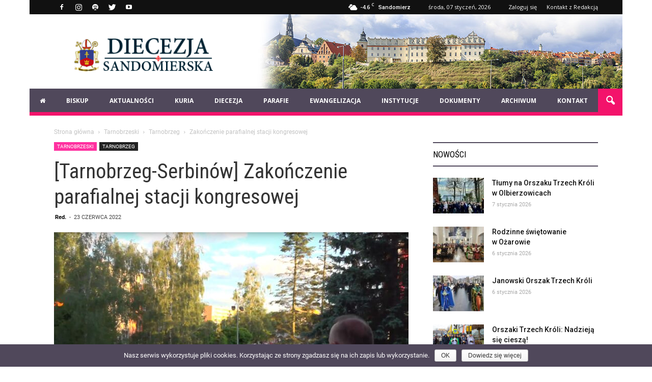

--- FILE ---
content_type: text/html; charset=UTF-8
request_url: https://diecezjasandomierska.pl/tarnobrzeg-serbinow-zakonczenie-parafialnej-stacji-kongresowej/
body_size: 38061
content:
<!doctype html >
<!--[if IE 8]>    <html class="ie8" lang="en"> <![endif]-->
<!--[if IE 9]>    <html class="ie9" lang="en"> <![endif]-->
<!--[if gt IE 8]><!--> <html lang="pl-PL" prefix="og: http://ogp.me/ns# fb: http://ogp.me/ns/fb#"> <!--<![endif]-->
<head>
    <title>[Tarnobrzeg-Serbinów] Zakończenie parafialnej stacji kongresowej | Diecezja Sandomierska</title>
    <meta charset="UTF-8" />
    <meta name="viewport" content="width=device-width, initial-scale=1.0">
    <link rel="pingback" href="https://diecezjasandomierska.pl/xmlrpc.php" />
    <meta property="og:image" content="https://diecezjasandomierska.pl/wp-content/uploads/2022/06/proces.jpg" /><meta name="author" content="Red.">
<link rel="icon" type="image/png" href="https://diecezjasandomierska.pl/wp-content/uploads/2019/03/favicon.png"><link rel='dns-prefetch' href='//maps.googleapis.com' />
<link rel='dns-prefetch' href='//fonts.googleapis.com' />
<link rel='dns-prefetch' href='//cdn.jsdelivr.net' />
<link rel='dns-prefetch' href='//s.w.org' />
<link rel="alternate" type="application/rss+xml" title="Diecezja Sandomierska &raquo; Kanał z wpisami" href="https://diecezjasandomierska.pl/feed/" />
		<script type="text/javascript">
			window._wpemojiSettings = {"baseUrl":"https:\/\/s.w.org\/images\/core\/emoji\/11.2.0\/72x72\/","ext":".png","svgUrl":"https:\/\/s.w.org\/images\/core\/emoji\/11.2.0\/svg\/","svgExt":".svg","source":{"concatemoji":"https:\/\/diecezjasandomierska.pl\/wp-includes\/js\/wp-emoji-release.min.js?ver=5.1.19"}};
			!function(e,a,t){var n,r,o,i=a.createElement("canvas"),p=i.getContext&&i.getContext("2d");function s(e,t){var a=String.fromCharCode;p.clearRect(0,0,i.width,i.height),p.fillText(a.apply(this,e),0,0);e=i.toDataURL();return p.clearRect(0,0,i.width,i.height),p.fillText(a.apply(this,t),0,0),e===i.toDataURL()}function c(e){var t=a.createElement("script");t.src=e,t.defer=t.type="text/javascript",a.getElementsByTagName("head")[0].appendChild(t)}for(o=Array("flag","emoji"),t.supports={everything:!0,everythingExceptFlag:!0},r=0;r<o.length;r++)t.supports[o[r]]=function(e){if(!p||!p.fillText)return!1;switch(p.textBaseline="top",p.font="600 32px Arial",e){case"flag":return s([55356,56826,55356,56819],[55356,56826,8203,55356,56819])?!1:!s([55356,57332,56128,56423,56128,56418,56128,56421,56128,56430,56128,56423,56128,56447],[55356,57332,8203,56128,56423,8203,56128,56418,8203,56128,56421,8203,56128,56430,8203,56128,56423,8203,56128,56447]);case"emoji":return!s([55358,56760,9792,65039],[55358,56760,8203,9792,65039])}return!1}(o[r]),t.supports.everything=t.supports.everything&&t.supports[o[r]],"flag"!==o[r]&&(t.supports.everythingExceptFlag=t.supports.everythingExceptFlag&&t.supports[o[r]]);t.supports.everythingExceptFlag=t.supports.everythingExceptFlag&&!t.supports.flag,t.DOMReady=!1,t.readyCallback=function(){t.DOMReady=!0},t.supports.everything||(n=function(){t.readyCallback()},a.addEventListener?(a.addEventListener("DOMContentLoaded",n,!1),e.addEventListener("load",n,!1)):(e.attachEvent("onload",n),a.attachEvent("onreadystatechange",function(){"complete"===a.readyState&&t.readyCallback()})),(n=t.source||{}).concatemoji?c(n.concatemoji):n.wpemoji&&n.twemoji&&(c(n.twemoji),c(n.wpemoji)))}(window,document,window._wpemojiSettings);
		</script>
		<style type="text/css">
img.wp-smiley,
img.emoji {
	display: inline !important;
	border: none !important;
	box-shadow: none !important;
	height: 1em !important;
	width: 1em !important;
	margin: 0 .07em !important;
	vertical-align: -0.1em !important;
	background: none !important;
	padding: 0 !important;
}
</style>
	<link rel='stylesheet' id='google-fonts-open-sans-css'  href='//fonts.googleapis.com/css?family=Open+Sans%3A400%2C700&#038;ver=5.1.19' type='text/css' media='all' />
<link rel='stylesheet' id='ytp-icons-css'  href='https://diecezjasandomierska.pl/wp-content/plugins/rdv-youtube-playlist-video-player/packages/icons/css/icons.min.css?ver=5.1.19' type='text/css' media='all' />
<link rel='stylesheet' id='ytp-style-css'  href='https://diecezjasandomierska.pl/wp-content/plugins/rdv-youtube-playlist-video-player/packages/youtube-video-player/css/youtube-video-player.min.css?ver=5.1.19' type='text/css' media='all' />
<link rel='stylesheet' id='perfect-scrollbar-style-css'  href='https://diecezjasandomierska.pl/wp-content/plugins/rdv-youtube-playlist-video-player/packages/perfect-scrollbar/perfect-scrollbar.css?ver=5.1.19' type='text/css' media='all' />
<link rel='stylesheet' id='contact-form-7-css'  href='https://diecezjasandomierska.pl/wp-content/plugins/contact-form-7/includes/css/styles.css?ver=5.1.4' type='text/css' media='all' />
<link rel='stylesheet' id='cookie-notice-front-css'  href='https://diecezjasandomierska.pl/wp-content/plugins/cookie-notice/css/front.min.css?ver=5.1.19' type='text/css' media='all' />
<link rel='stylesheet' id='font-awesome-four-css'  href='https://diecezjasandomierska.pl/wp-content/plugins/font-awesome-4-menus/css/font-awesome.min.css?ver=4.7.0' type='text/css' media='all' />
<link rel='stylesheet' id='rs-plugin-settings-css'  href='https://diecezjasandomierska.pl/wp-content/plugins/revslider/public/assets/css/settings.css?ver=5.4.8.2' type='text/css' media='all' />
<style id='rs-plugin-settings-inline-css' type='text/css'>
#rs-demo-id {}
</style>
<link rel='stylesheet' id='tablepress-columnfilterwidgets-css-css'  href='https://diecezjasandomierska.pl/wp-content/plugins/tablepress-datatables-column-filter-widgets/css/ColumnFilterWidgets.min.css?ver=1.2' type='text/css' media='all' />
<link rel='stylesheet' id='font-awesome-css'  href='https://diecezjasandomierska.pl/wp-content/plugins/js_composer/assets/lib/bower/font-awesome/css/font-awesome.min.css?ver=5.6' type='text/css' media='all' />
<link rel='stylesheet' id='UserAccessManagerLoginForm-css'  href='https://diecezjasandomierska.pl/wp-content/plugins/user-access-manager/assets/css/uamLoginForm.css?ver=2.1.12' type='text/css' media='screen' />
<link rel='stylesheet' id='sm-style-css'  href='https://diecezjasandomierska.pl/wp-content/plugins/wp-show-more/wpsm-style.css?ver=5.1.19' type='text/css' media='all' />
<link rel='stylesheet' id='wp-pagenavi-css'  href='https://diecezjasandomierska.pl/wp-content/plugins/wp-pagenavi/pagenavi-css.css?ver=2.70' type='text/css' media='all' />
<link rel='stylesheet' id='dlm-frontend-css'  href='https://diecezjasandomierska.pl/wp-content/plugins/download-monitor/assets/css/frontend.css?ver=5.1.19' type='text/css' media='all' />
<link rel='stylesheet' id='google-fonts-style-css'  href='https://fonts.googleapis.com/css?family=Roboto+Condensed%3A400%7CRoboto%3A300%2C400%2C400italic%2C500%2C500italic%2C700%2C900%7COpen+Sans%3A300italic%2C400%2C400italic%2C600%2C600italic%2C700&#038;ver=5.1.19' type='text/css' media='all' />
<link rel='stylesheet' id='tablepress-responsive-tables-css'  href='https://diecezjasandomierska.pl/wp-content/plugins/tablepress-responsive-tables/css/responsive.dataTables.min.css?ver=1.5' type='text/css' media='all' />
<link rel='stylesheet' id='tablepress-default-css'  href='https://diecezjasandomierska.pl/wp-content/plugins/tablepress/css/default.min.css?ver=1.9.1' type='text/css' media='all' />
<link rel='stylesheet' id='bfa-font-awesome-css'  href='//cdn.jsdelivr.net/fontawesome/4.7.0/css/font-awesome.min.css?ver=4.7.0' type='text/css' media='all' />
<link rel='stylesheet' id='ubermenu-css'  href='https://diecezjasandomierska.pl/wp-content/plugins/ubermenu/pro/assets/css/ubermenu.min.css?ver=3.2.7' type='text/css' media='all' />
<link rel='stylesheet' id='ubermenu-black-white-2-css'  href='https://diecezjasandomierska.pl/wp-content/plugins/ubermenu/assets/css/skins/blackwhite2.css?ver=5.1.19' type='text/css' media='all' />
<link rel='stylesheet' id='ubermenu-font-awesome-css'  href='https://diecezjasandomierska.pl/wp-content/plugins/ubermenu/assets/css/fontawesome/css/font-awesome.min.css?ver=4.3' type='text/css' media='all' />
<link rel='stylesheet' id='js_composer_front-css'  href='https://diecezjasandomierska.pl/wp-content/plugins/js_composer/assets/css/js_composer.min.css?ver=5.6' type='text/css' media='all' />
<link rel='stylesheet' id='td-theme-css'  href='https://diecezjasandomierska.pl/wp-content/themes/Newspaper/style.css?ver=7.7' type='text/css' media='all' />
<!--[if !IE]><!-->
<link rel='stylesheet' id='tablepress-responsive-tables-flip-css'  href='https://diecezjasandomierska.pl/wp-content/plugins/tablepress-responsive-tables/css/tablepress-responsive-flip.min.css?ver=1.5' type='text/css' media='all' />
<!--<![endif]-->
<script>if (document.location.protocol != "https:") {document.location = document.URL.replace(/^http:/i, "https:");}</script><script type='text/javascript' src='https://diecezjasandomierska.pl/wp-includes/js/jquery/jquery.js?ver=1.12.4'></script>
<script type='text/javascript' src='https://diecezjasandomierska.pl/wp-includes/js/jquery/jquery-migrate.min.js?ver=1.4.1'></script>
<script type='text/javascript' src='https://diecezjasandomierska.pl/wp-content/plugins/rdv-youtube-playlist-video-player/packages/perfect-scrollbar/jquery.mousewheel.js?ver=5.1.19'></script>
<script type='text/javascript' src='https://diecezjasandomierska.pl/wp-content/plugins/rdv-youtube-playlist-video-player/packages/perfect-scrollbar/perfect-scrollbar.js?ver=5.1.19'></script>
<script type='text/javascript' src='https://diecezjasandomierska.pl/wp-content/plugins/rdv-youtube-playlist-video-player/packages/youtube-video-player/js/youtube-video-player.jquery.min.js?ver=5.1.19'></script>
<script type='text/javascript' src='https://diecezjasandomierska.pl/wp-content/plugins/rdv-youtube-playlist-video-player/js/plugin.js?ver=5.1.19'></script>
<script type='text/javascript' src='https://diecezjasandomierska.pl/wp-content/plugins/revslider/public/assets/js/jquery.themepunch.tools.min.js?ver=5.4.8.2'></script>
<script type='text/javascript' src='https://diecezjasandomierska.pl/wp-content/plugins/revslider/public/assets/js/jquery.themepunch.revolution.min.js?ver=5.4.8.2'></script>
<link rel='https://api.w.org/' href='https://diecezjasandomierska.pl/wp-json/' />
<link rel="EditURI" type="application/rsd+xml" title="RSD" href="https://diecezjasandomierska.pl/xmlrpc.php?rsd" />
<link rel="wlwmanifest" type="application/wlwmanifest+xml" href="https://diecezjasandomierska.pl/wp-includes/wlwmanifest.xml" /> 
<link rel='prev' title='Wspólnota Intronizacji' href='https://diecezjasandomierska.pl/wspolnota-intronizacji/' />
<link rel='next' title='Eucharystia jako pokarm' href='https://diecezjasandomierska.pl/eucharystia-jako-pokarm/' />
<meta name="generator" content="WordPress 5.1.19" />
<link rel="canonical" href="https://diecezjasandomierska.pl/tarnobrzeg-serbinow-zakonczenie-parafialnej-stacji-kongresowej/" />
<link rel='shortlink' href='https://diecezjasandomierska.pl/?p=53920' />
<link rel="alternate" type="application/json+oembed" href="https://diecezjasandomierska.pl/wp-json/oembed/1.0/embed?url=https%3A%2F%2Fdiecezjasandomierska.pl%2Ftarnobrzeg-serbinow-zakonczenie-parafialnej-stacji-kongresowej%2F" />
<link rel="alternate" type="text/xml+oembed" href="https://diecezjasandomierska.pl/wp-json/oembed/1.0/embed?url=https%3A%2F%2Fdiecezjasandomierska.pl%2Ftarnobrzeg-serbinow-zakonczenie-parafialnej-stacji-kongresowej%2F&#038;format=xml" />
<meta name="generator" content="Custom Login v3.2.9" />
<script type="text/javascript">
(function(h,e,a,t,m,p) {
m=e.createElement(a);m.async=!0;m.src=t;
p=e.getElementsByTagName(a)[0];p.parentNode.insertBefore(m,p);
})(window,document,'script','https://u.heatmap.it/log.js');
</script>
		<style id="ubermenu-custom-generated-css">
/** UberMenu Custom Menu Styles (Customizer) **/
/* main */
.ubermenu-main .ubermenu-nav { max-width:1164px; }
.ubermenu-main { background:#50485b; }
.ubermenu-main .ubermenu-item-level-0 > .ubermenu-target { color:#ffffff; border-left:1px solid #50485b; -webkit-box-shadow:inset 1px 0 0 0 rgba(255,255,255,0); -moz-box-shadow:inset 1px 0 0 0 rgba(255,255,255,0); -o-box-shadow:inset 1px 0 0 0 rgba(255,255,255,0); box-shadow:inset 1px 0 0 0 rgba(255,255,255,0); }
.ubermenu.ubermenu-main .ubermenu-item-level-0:hover > .ubermenu-target, .ubermenu-main .ubermenu-item-level-0.ubermenu-active > .ubermenu-target { color:#ffffff; background:#f3136b; }
.ubermenu.ubermenu-main .ubermenu-item-level-0 > .ubermenu-target { background:#50485b; }
.ubermenu-main .ubermenu-item-level-0.ubermenu-current-menu-item > .ubermenu-target, .ubermenu-main .ubermenu-item-level-0.ubermenu-current-menu-parent > .ubermenu-target, .ubermenu-main .ubermenu-item-level-0.ubermenu-current-menu-ancestor > .ubermenu-target { background:#f3136b; }
.ubermenu-main .ubermenu-item.ubermenu-item-level-0 > .ubermenu-highlight { background:#f3136b; }
.ubermenu-main .ubermenu-item-level-0.ubermenu-active > .ubermenu-target,.ubermenu-main .ubermenu-item-level-0:hover > .ubermenu-target { -webkit-box-shadow:inset 1px 0 0 0 rgba(255,255,255,0); -moz-box-shadow:inset 1px 0 0 0 rgba(255,255,255,0); -o-box-shadow:inset 1px 0 0 0 rgba(255,255,255,0); box-shadow:inset 1px 0 0 0 rgba(255,255,255,0); }
.ubermenu-main .ubermenu-submenu .ubermenu-item-header > .ubermenu-target, .ubermenu-main .ubermenu-tab > .ubermenu-target { font-size:12px; text-transform:uppercase; }
.ubermenu-main .ubermenu-item-normal > .ubermenu-target { font-size:12px; text-transform:uppercase; }
.ubermenu.ubermenu-main .ubermenu-tab.ubermenu-active > .ubermenu-target { background-color:#f3136b; }


/** UberMenu Custom Menu Item Styles (Menu Item Settings) **/
/* 493 */   .ubermenu .ubermenu-item.ubermenu-item-493 > .ubermenu-target { background:#b5294a; color:#ffffff; }
            .ubermenu .ubermenu-item.ubermenu-item-493.ubermenu-active > .ubermenu-target, .ubermenu .ubermenu-item.ubermenu-item-493:hover > .ubermenu-target, .ubermenu .ubermenu-submenu .ubermenu-item.ubermenu-item-493.ubermenu-active > .ubermenu-target, .ubermenu .ubermenu-submenu .ubermenu-item.ubermenu-item-493:hover > .ubermenu-target { color:#ffffff; }
            .ubermenu .ubermenu-item.ubermenu-item-493.ubermenu-current-menu-item > .ubermenu-target,.ubermenu .ubermenu-item.ubermenu-item-493.ubermenu-current-menu-ancestor > .ubermenu-target { color:#ffffff; }

/* Status: Loaded from Transient */

</style><!--[if lt IE 9]><script src="https://html5shim.googlecode.com/svn/trunk/html5.js"></script><![endif]-->
    <meta name="generator" content="Powered by WPBakery Page Builder - drag and drop page builder for WordPress."/>
<!--[if lte IE 9]><link rel="stylesheet" type="text/css" href="https://diecezjasandomierska.pl/wp-content/plugins/js_composer/assets/css/vc_lte_ie9.min.css" media="screen"><![endif]--><meta name="generator" content="Powered by Slider Revolution 5.4.8.2 - responsive, Mobile-Friendly Slider Plugin for WordPress with comfortable drag and drop interface." />

<!-- JS generated by theme -->

<script>
    
    

	    var tdBlocksArray = []; //here we store all the items for the current page

	    //td_block class - each ajax block uses a object of this class for requests
	    function tdBlock() {
		    this.id = '';
		    this.block_type = 1; //block type id (1-234 etc)
		    this.atts = '';
		    this.td_column_number = '';
		    this.td_current_page = 1; //
		    this.post_count = 0; //from wp
		    this.found_posts = 0; //from wp
		    this.max_num_pages = 0; //from wp
		    this.td_filter_value = ''; //current live filter value
		    this.is_ajax_running = false;
		    this.td_user_action = ''; // load more or infinite loader (used by the animation)
		    this.header_color = '';
		    this.ajax_pagination_infinite_stop = ''; //show load more at page x
	    }


        // td_js_generator - mini detector
        (function(){
            var htmlTag = document.getElementsByTagName("html")[0];

            if ( navigator.userAgent.indexOf("MSIE 10.0") > -1 ) {
                htmlTag.className += ' ie10';
            }

            if ( !!navigator.userAgent.match(/Trident.*rv\:11\./) ) {
                htmlTag.className += ' ie11';
            }

            if ( /(iPad|iPhone|iPod)/g.test(navigator.userAgent) ) {
                htmlTag.className += ' td-md-is-ios';
            }

            var user_agent = navigator.userAgent.toLowerCase();
            if ( user_agent.indexOf("android") > -1 ) {
                htmlTag.className += ' td-md-is-android';
            }

            if ( -1 !== navigator.userAgent.indexOf('Mac OS X')  ) {
                htmlTag.className += ' td-md-is-os-x';
            }

            if ( /chrom(e|ium)/.test(navigator.userAgent.toLowerCase()) ) {
               htmlTag.className += ' td-md-is-chrome';
            }

            if ( -1 !== navigator.userAgent.indexOf('Firefox') ) {
                htmlTag.className += ' td-md-is-firefox';
            }

            if ( -1 !== navigator.userAgent.indexOf('Safari') && -1 === navigator.userAgent.indexOf('Chrome') ) {
                htmlTag.className += ' td-md-is-safari';
            }

            if( -1 !== navigator.userAgent.indexOf('IEMobile') ){
                htmlTag.className += ' td-md-is-iemobile';
            }

        })();




        var tdLocalCache = {};

        ( function () {
            "use strict";

            tdLocalCache = {
                data: {},
                remove: function (resource_id) {
                    delete tdLocalCache.data[resource_id];
                },
                exist: function (resource_id) {
                    return tdLocalCache.data.hasOwnProperty(resource_id) && tdLocalCache.data[resource_id] !== null;
                },
                get: function (resource_id) {
                    return tdLocalCache.data[resource_id];
                },
                set: function (resource_id, cachedData) {
                    tdLocalCache.remove(resource_id);
                    tdLocalCache.data[resource_id] = cachedData;
                }
            };
        })();

    
    
var td_viewport_interval_list=[{"limitBottom":767,"sidebarWidth":228},{"limitBottom":1018,"sidebarWidth":300},{"limitBottom":1140,"sidebarWidth":324}];
var td_animation_stack_effect="type0";
var tds_animation_stack=true;
var td_animation_stack_specific_selectors=".entry-thumb, img";
var td_animation_stack_general_selectors=".td-animation-stack img, .post img";
var td_ajax_url="https:\/\/diecezjasandomierska.pl\/wp-admin\/admin-ajax.php?td_theme_name=Newspaper&v=7.7";
var td_get_template_directory_uri="https:\/\/diecezjasandomierska.pl\/wp-content\/themes\/Newspaper";
var tds_snap_menu="smart_snap_always";
var tds_logo_on_sticky="";
var tds_header_style="3";
var td_please_wait="Prosz\u0119 czeka\u0107 ...";
var td_email_user_pass_incorrect="U\u017cytkownik lub has\u0142o niepoprawne!";
var td_email_user_incorrect="E-mail lub nazwa u\u017cytkownika jest niepoprawna!";
var td_email_incorrect="E-mail niepoprawny!";
var tds_more_articles_on_post_enable="";
var tds_more_articles_on_post_time_to_wait="";
var tds_more_articles_on_post_pages_distance_from_top=0;
var tds_theme_color_site_wide="#f3136b";
var tds_smart_sidebar="enabled";
var tdThemeName="Newspaper";
var td_magnific_popup_translation_tPrev="Poprzedni (Strza\u0142ka w lewo)";
var td_magnific_popup_translation_tNext="Nast\u0119pny (Strza\u0142ka w prawo)";
var td_magnific_popup_translation_tCounter="%curr% z %total%";
var td_magnific_popup_translation_ajax_tError="Zawarto\u015b\u0107 z %url% nie mo\u017ce by\u0107 za\u0142adowana.";
var td_magnific_popup_translation_image_tError="Obraz #%curr% nie mo\u017ce by\u0107 za\u0142adowany.";
var td_ad_background_click_link="";
var td_ad_background_click_target="";
</script>

<!-- Global site tag (gtag.js) - Google Analytics -->
<script async src="https://www.googletagmanager.com/gtag/js?id=UA-45990206-1"></script>
<script>
  window.dataLayer = window.dataLayer || [];
  function gtag(){dataLayer.push(arguments);}
  gtag('js', new Date());

  gtag('config', 'UA-45990206-1');
</script>
<script type="text/javascript">function setREVStartSize(e){									
						try{ e.c=jQuery(e.c);var i=jQuery(window).width(),t=9999,r=0,n=0,l=0,f=0,s=0,h=0;
							if(e.responsiveLevels&&(jQuery.each(e.responsiveLevels,function(e,f){f>i&&(t=r=f,l=e),i>f&&f>r&&(r=f,n=e)}),t>r&&(l=n)),f=e.gridheight[l]||e.gridheight[0]||e.gridheight,s=e.gridwidth[l]||e.gridwidth[0]||e.gridwidth,h=i/s,h=h>1?1:h,f=Math.round(h*f),"fullscreen"==e.sliderLayout){var u=(e.c.width(),jQuery(window).height());if(void 0!=e.fullScreenOffsetContainer){var c=e.fullScreenOffsetContainer.split(",");if (c) jQuery.each(c,function(e,i){u=jQuery(i).length>0?u-jQuery(i).outerHeight(!0):u}),e.fullScreenOffset.split("%").length>1&&void 0!=e.fullScreenOffset&&e.fullScreenOffset.length>0?u-=jQuery(window).height()*parseInt(e.fullScreenOffset,0)/100:void 0!=e.fullScreenOffset&&e.fullScreenOffset.length>0&&(u-=parseInt(e.fullScreenOffset,0))}f=u}else void 0!=e.minHeight&&f<e.minHeight&&(f=e.minHeight);e.c.closest(".rev_slider_wrapper").css({height:f})					
						}catch(d){console.log("Failure at Presize of Slider:"+d)}						
					};</script>
<noscript><style type="text/css"> .wpb_animate_when_almost_visible { opacity: 1; }</style></noscript>
<!-- START - Open Graph and Twitter Card Tags 2.2.7.1 -->
 <!-- Facebook Open Graph -->
  <meta property="og:locale" content="pl_PL"/>
  <meta property="og:site_name" content="Diecezja Sandomierska"/>
  <meta property="og:title" content="[Tarnobrzeg-Serbinów] Zakończenie parafialnej stacji kongresowej"/>
  <meta property="og:url" content="https://diecezjasandomierska.pl/tarnobrzeg-serbinow-zakonczenie-parafialnej-stacji-kongresowej/"/>
  <meta property="og:type" content="article"/>
  <meta property="og:description" content="23 czerwca 2022 roku uroczystą procesją teoforyczną do czterech ołtarzy zakończyła się parafialna stacja IV Kongresu Eucharystycznego, której towarzyszyła intencja przebłagalna za grzechy przeciwko Eucharystii. W tym dniu wierni również gromadzili się na całodobowej adoracji przed Najświętszym Sakra"/>
  <meta property="og:image" content="https://diecezjasandomierska.pl/wp-content/uploads/2022/06/proces.jpg"/>
  <meta property="og:image:url" content="https://diecezjasandomierska.pl/wp-content/uploads/2022/06/proces.jpg"/>
  <meta property="og:image:secure_url" content="https://diecezjasandomierska.pl/wp-content/uploads/2022/06/proces.jpg"/>
  <meta property="article:published_time" content="2022-06-23T23:08:41+01:00"/>
  <meta property="article:modified_time" content="2022-06-25T00:47:05+01:00" />
  <meta property="og:updated_time" content="2022-06-25T00:47:05+01:00" />
  <meta property="article:section" content="Tarnobrzeg"/>
  <meta property="article:publisher" content="https://www.facebook.com/DiecezjaSandomierskaPL"/>
 <!-- Google+ / Schema.org -->
  <meta itemprop="name" content="[Tarnobrzeg-Serbinów] Zakończenie parafialnej stacji kongresowej"/>
  <meta itemprop="headline" content="[Tarnobrzeg-Serbinów] Zakończenie parafialnej stacji kongresowej"/>
  <meta itemprop="description" content="23 czerwca 2022 roku uroczystą procesją teoforyczną do czterech ołtarzy zakończyła się parafialna stacja IV Kongresu Eucharystycznego, której towarzyszyła intencja przebłagalna za grzechy przeciwko Eucharystii. W tym dniu wierni również gromadzili się na całodobowej adoracji przed Najświętszym Sakra"/>
  <meta itemprop="image" content="https://diecezjasandomierska.pl/wp-content/uploads/2022/06/proces.jpg"/>
  <meta itemprop="datePublished" content="2022-06-23"/>
  <meta itemprop="dateModified" content="2022-06-25T00:47:05+01:00" />
  <meta itemprop="author" content="Red."/>
  <!--<meta itemprop="publisher" content="Diecezja Sandomierska"/>--> <!-- To solve: The attribute publisher.itemtype has an invalid value -->
 <!-- Twitter Cards -->
  <meta name="twitter:title" content="[Tarnobrzeg-Serbinów] Zakończenie parafialnej stacji kongresowej"/>
  <meta name="twitter:url" content="https://diecezjasandomierska.pl/tarnobrzeg-serbinow-zakonczenie-parafialnej-stacji-kongresowej/"/>
  <meta name="twitter:description" content="23 czerwca 2022 roku uroczystą procesją teoforyczną do czterech ołtarzy zakończyła się parafialna stacja IV Kongresu Eucharystycznego, której towarzyszyła intencja przebłagalna za grzechy przeciwko Eucharystii. W tym dniu wierni również gromadzili się na całodobowej adoracji przed Najświętszym Sakra"/>
  <meta name="twitter:image" content="https://diecezjasandomierska.pl/wp-content/uploads/2022/06/proces.jpg"/>
  <meta name="twitter:card" content="summary_large_image"/>
  <meta name="twitter:site" content="@@d_sandomierska"/>
 <!-- SEO -->
 <!-- Misc. tags -->
 <!-- is_singular -->
<!-- END - Open Graph and Twitter Card Tags 2.2.7.1 -->
	
</head>

<body data-rsssl=1 class="post-template-default single single-post postid-53920 single-format-standard cookies-not-set tarnobrzeg-serbinow-zakonczenie-parafialnej-stacji-kongresowej global-block-template-11 wpb-js-composer js-comp-ver-5.6 vc_responsive td-animation-stack-type0 td-boxed-layout" itemscope="itemscope" itemtype="https://schema.org/WebPage">

        <div class="td-scroll-up"><i class="td-icon-menu-up"></i></div>
    
    <div class="td-menu-background"></div>
<div id="td-mobile-nav">
    <div class="td-mobile-container">
        <!-- mobile menu top section -->
        <div class="td-menu-socials-wrap">
            <!-- socials -->
            <div class="td-menu-socials">
                
        <span class="td-social-icon-wrap">
            <a target="_blank" href="https://www.facebook.com/DiecezjaSandomierskaPL/" title="Facebook">
                <i class="td-icon-font td-icon-facebook"></i>
            </a>
        </span>
        <span class="td-social-icon-wrap">
            <a target="_blank" href="https://www.instagram.com/diecezjasandomierska/" title="Instagram">
                <i class="td-icon-font td-icon-instagram"></i>
            </a>
        </span>
        <span class="td-social-icon-wrap">
            <a target="_blank" href="https://open.spotify.com/show/4nZt9vJJ8Uywh4mpUc050I" title="Spotify">
                <i class="td-icon-font td-icon-spotify"></i>
            </a>
        </span>
        <span class="td-social-icon-wrap">
            <a target="_blank" href="https://twitter.com/d_sandomierska" title="Twitter">
                <i class="td-icon-font td-icon-twitter"></i>
            </a>
        </span>
        <span class="td-social-icon-wrap">
            <a target="_blank" href="https://www.youtube.com/channel/UC-JQGIprLEgfLuql0wIvIsA" title="Youtube">
                <i class="td-icon-font td-icon-youtube"></i>
            </a>
        </span>            </div>
            <!-- close button -->
            <div class="td-mobile-close">
                <a href="#"><i class="td-icon-close-mobile"></i></a>
            </div>
        </div>

        <!-- login section -->
        
        <!-- menu section -->
        <div class="td-mobile-content">
            
<!-- UberMenu [Configuration:main] [Theme Loc:header-menu] [Integration:auto] -->
<button class="ubermenu-responsive-toggle ubermenu-responsive-toggle-main ubermenu-skin-black-white-2 ubermenu-loc-header-menu ubermenu-responsive-toggle-content-align-left ubermenu-responsive-toggle-align-full ubermenu-responsive-toggle-icon-only " data-ubermenu-target="ubermenu-main-7-header-menu"><i class="fa fa-bars"></i></button><nav id="ubermenu-main-7-header-menu" class="ubermenu ubermenu-nojs ubermenu-main ubermenu-menu-7 ubermenu-loc-header-menu ubermenu-responsive ubermenu-responsive-default ubermenu-responsive-collapse ubermenu-horizontal ubermenu-transition-fade ubermenu-trigger-click ubermenu-skin-black-white-2 ubermenu-has-border ubermenu-bar-align-full ubermenu-items-align-left ubermenu-bar-inner-center ubermenu-bound ubermenu-disable-submenu-scroll ubermenu-retractors-responsive"><ul id="ubermenu-nav-main-7-header-menu" class="ubermenu-nav"><li id="menu-item-385" class="ubermenu-item ubermenu-item-type-post_type ubermenu-item-object-page ubermenu-item-home ubermenu-item-first ubermenu-item-385 ubermenu-item-level-0 ubermenu-column ubermenu-column-auto" ><a class="ubermenu-target ubermenu-item-layout-default ubermenu-item-layout-text_only" href="https://diecezjasandomierska.pl/" tabindex="0"><span class="ubermenu-target-title ubermenu-target-text"><i class="fa fa-home" aria-hidden="true"></i></span></a></li><li id="menu-item-468" class="ubermenu-item ubermenu-item-type-custom ubermenu-item-object-custom ubermenu-item-has-children ubermenu-item-468 ubermenu-item-level-0 ubermenu-column ubermenu-column-auto ubermenu-has-submenu-drop ubermenu-has-submenu-flyout" ><span class="ubermenu-target ubermenu-item-layout-default ubermenu-item-layout-text_only" tabindex="0"><span class="ubermenu-target-title ubermenu-target-text">Biskup</span></span><ul class="ubermenu-submenu ubermenu-submenu-id-468 ubermenu-submenu-type-flyout ubermenu-submenu-drop ubermenu-submenu-align-left_edge_item" ><li id="menu-item-475" class="ubermenu-item ubermenu-item-type-post_type ubermenu-item-object-post ubermenu-item-475 ubermenu-item-auto ubermenu-item-normal ubermenu-item-level-1" ><a class="ubermenu-target ubermenu-item-layout-default ubermenu-item-layout-text_only" href="https://diecezjasandomierska.pl/zyciorys-biskupa-sandomierskiego-krzysztofa-nitkiewicza/"><span class="ubermenu-target-title ubermenu-target-text">Życiorys</span></a></li><li id="menu-item-478" class="ubermenu-item ubermenu-item-type-post_type ubermenu-item-object-post ubermenu-item-478 ubermenu-item-auto ubermenu-item-normal ubermenu-item-level-1" ><a class="ubermenu-target ubermenu-item-layout-default ubermenu-item-layout-text_only" href="https://diecezjasandomierska.pl/herb-biskupa-sandomierskiego/"><span class="ubermenu-target-title ubermenu-target-text">Herb</span></a></li><li id="menu-item-479" class="ubermenu-item ubermenu-item-type-taxonomy ubermenu-item-object-category ubermenu-item-479 ubermenu-item-auto ubermenu-item-normal ubermenu-item-level-1" ><a class="ubermenu-target ubermenu-item-layout-default ubermenu-item-layout-text_only" href="https://diecezjasandomierska.pl/category/biskup/dokumenty/"><span class="ubermenu-target-title ubermenu-target-text">Dokumenty</span></a></li><li id="menu-item-482" class="ubermenu-item ubermenu-item-type-post_type ubermenu-item-object-post ubermenu-item-482 ubermenu-item-auto ubermenu-item-normal ubermenu-item-level-1" ><a class="ubermenu-target ubermenu-item-layout-default ubermenu-item-layout-text_only" href="https://diecezjasandomierska.pl/kontakt/"><span class="ubermenu-target-title ubermenu-target-text">Kontakt</span></a></li><li class="ubermenu-retractor ubermenu-retractor-mobile"><i class="fa fa-times"></i> Zamknij</li></ul></li><li id="menu-item-387" class="ubermenu-item ubermenu-item-type-custom ubermenu-item-object-custom ubermenu-item-has-children ubermenu-item-387 ubermenu-item-level-0 ubermenu-column ubermenu-column-auto ubermenu-has-submenu-drop ubermenu-has-submenu-flyout" ><span class="ubermenu-target ubermenu-item-layout-default ubermenu-item-layout-text_only" tabindex="0"><span class="ubermenu-target-title ubermenu-target-text">Aktualności</span></span><ul class="ubermenu-submenu ubermenu-submenu-id-387 ubermenu-submenu-type-flyout ubermenu-submenu-drop ubermenu-submenu-align-left_edge_item ubermenu-submenu-content-align-center" ><li id="menu-item-483" class="ubermenu-item ubermenu-item-type-taxonomy ubermenu-item-object-category ubermenu-current-post-ancestor ubermenu-item-483 ubermenu-item-auto ubermenu-item-normal ubermenu-item-level-1" ><a class="ubermenu-target ubermenu-item-layout-default ubermenu-item-layout-text_only" href="https://diecezjasandomierska.pl/category/wydarzenia/"><span class="ubermenu-target-title ubermenu-target-text">Wydarzenia</span></a></li><li id="menu-item-715" class="ubermenu-item ubermenu-item-type-post_type_archive ubermenu-item-object-event ubermenu-item-has-children ubermenu-item-715 ubermenu-item-auto ubermenu-item-normal ubermenu-item-level-1 ubermenu-has-submenu-drop ubermenu-has-submenu-flyout" ><a class="ubermenu-target ubermenu-item-layout-default ubermenu-item-layout-text_only" href="https://diecezjasandomierska.pl/wydarzenia/wydarzenie/"><span class="ubermenu-target-title ubermenu-target-text">Kalendarium</span></a><ul class="ubermenu-submenu ubermenu-submenu-id-715 ubermenu-submenu-type-auto ubermenu-submenu-type-flyout ubermenu-submenu-drop ubermenu-submenu-align-left_edge_item" ><li id="menu-item-994" class="ubermenu-item ubermenu-item-type-custom ubermenu-item-object-custom ubermenu-item-994 ubermenu-item-auto ubermenu-item-normal ubermenu-item-level-2" ><a class="ubermenu-target ubermenu-item-layout-default ubermenu-item-layout-text_only" href="https://diecezjasandomierska.pl/wydarzenia/kategoria/diecezjalne/"><span class="ubermenu-target-title ubermenu-target-text">Diecezjalne</span></a></li><li id="menu-item-995" class="ubermenu-item ubermenu-item-type-custom ubermenu-item-object-custom ubermenu-item-995 ubermenu-item-auto ubermenu-item-normal ubermenu-item-level-2" ><a class="ubermenu-target ubermenu-item-layout-default ubermenu-item-layout-text_only" href="https://diecezjasandomierska.pl/wydarzenia/kategoria/zaproszenia/"><span class="ubermenu-target-title ubermenu-target-text">Parafialne</span></a></li><li id="menu-item-996" class="ubermenu-item ubermenu-item-type-custom ubermenu-item-object-custom ubermenu-item-996 ubermenu-item-auto ubermenu-item-normal ubermenu-item-level-2" ><a class="ubermenu-target ubermenu-item-layout-default ubermenu-item-layout-text_only" href="https://diecezjasandomierska.pl/wydarzenia/kategoria/katecheci/"><span class="ubermenu-target-title ubermenu-target-text">Katechetyczne</span></a></li><li class="ubermenu-retractor ubermenu-retractor-mobile"><i class="fa fa-times"></i> Zamknij</li></ul></li><li id="menu-item-486" class="ubermenu-item ubermenu-item-type-taxonomy ubermenu-item-object-category ubermenu-item-486 ubermenu-item-auto ubermenu-item-normal ubermenu-item-level-1" ><a class="ubermenu-target ubermenu-item-layout-default ubermenu-item-layout-text_only" href="https://diecezjasandomierska.pl/category/czytelnia/slowo-boze/"><span class="ubermenu-target-title ubermenu-target-text">Słowo Boże</span></a></li><li id="menu-item-485" class="ubermenu-item ubermenu-item-type-taxonomy ubermenu-item-object-category ubermenu-item-485 ubermenu-item-auto ubermenu-item-normal ubermenu-item-level-1" ><a class="ubermenu-target ubermenu-item-layout-default ubermenu-item-layout-text_only" href="https://diecezjasandomierska.pl/category/czytelnia/katechezy-niedzielne/"><span class="ubermenu-target-title ubermenu-target-text">Katechezy Niedzielne</span></a></li><li id="menu-item-484" class="ubermenu-item ubermenu-item-type-taxonomy ubermenu-item-object-category ubermenu-item-484 ubermenu-item-auto ubermenu-item-normal ubermenu-item-level-1" ><a class="ubermenu-target ubermenu-item-layout-default ubermenu-item-layout-text_only" href="https://diecezjasandomierska.pl/category/czytelnia/homilie/"><span class="ubermenu-target-title ubermenu-target-text">Homilie</span></a></li><li id="menu-item-431" class="ubermenu-item ubermenu-item-type-taxonomy ubermenu-item-object-category ubermenu-item-431 ubermenu-item-auto ubermenu-item-normal ubermenu-item-level-1" ><a class="ubermenu-target ubermenu-item-layout-default ubermenu-item-layout-text_only" href="https://diecezjasandomierska.pl/category/wydarzenia/nekrologi/"><span class="ubermenu-target-title ubermenu-target-text">Nekrologi</span></a></li><li class="ubermenu-retractor ubermenu-retractor-mobile"><i class="fa fa-times"></i> Zamknij</li></ul></li><li id="menu-item-487" class="ubermenu-item ubermenu-item-type-custom ubermenu-item-object-custom ubermenu-item-has-children ubermenu-item-487 ubermenu-item-level-0 ubermenu-column ubermenu-column-auto ubermenu-has-submenu-drop ubermenu-has-submenu-mega" ><span class="ubermenu-target ubermenu-item-layout-text_only ubermenu-content-align-left" tabindex="0"><span class="ubermenu-target-title ubermenu-target-text">Kuria</span></span><ul class="ubermenu-submenu ubermenu-submenu-id-487 ubermenu-submenu-type-mega ubermenu-submenu-drop ubermenu-submenu-align-center ubermenu-submenu-content-align-center ubermenu-autoclear" ><li id="menu-item-493" class="ubermenu-item ubermenu-item-type-post_type ubermenu-item-object-post ubermenu-item-has-children ubermenu-item-493 ubermenu-item-header ubermenu-item-level-1 ubermenu-column ubermenu-column-full ubermenu-clear-row ubermenu-has-submenu-stack" ><a class="ubermenu-target ubermenu-item-layout-text_only ubermenu-content-align-center" href="https://diecezjasandomierska.pl/kuria-diecezjalna/"><span class="ubermenu-target-title ubermenu-target-text">Kuria Diecezjalna &#8211; Kancelaria</span></a><ul class="ubermenu-submenu ubermenu-submenu-id-493 ubermenu-submenu-type-auto ubermenu-submenu-type-stack ubermenu-autoclear" ><li id="menu-item-495" class="ubermenu-item ubermenu-item-type-custom ubermenu-item-object-custom ubermenu-item-has-children ubermenu-item-495 ubermenu-item-header ubermenu-item-level-2 ubermenu-column ubermenu-column-1-2 ubermenu-has-submenu-stack" ><span class="ubermenu-target ubermenu-item-layout-text_only ubermenu-content-align-center"><span class="ubermenu-target-title ubermenu-target-text">Wydziały</span></span><ul class="ubermenu-submenu ubermenu-submenu-id-495 ubermenu-submenu-type-auto ubermenu-submenu-type-stack ubermenu-submenu-content-align-center" ><li id="menu-item-520" class="ubermenu-item ubermenu-item-type-post_type ubermenu-item-object-post ubermenu-item-520 ubermenu-item-auto ubermenu-item-normal ubermenu-item-level-3 ubermenu-column ubermenu-column-auto" ><a class="ubermenu-target ubermenu-item-layout-default ubermenu-content-align-left ubermenu-item-layout-text_only" href="https://diecezjasandomierska.pl/wydzial-administracyjno-gospodarczy/"><span class="ubermenu-target-title ubermenu-target-text">Wydział Administracyjno-Gospodarczy</span></a></li><li id="menu-item-522" class="ubermenu-item ubermenu-item-type-post_type ubermenu-item-object-post ubermenu-item-522 ubermenu-item-auto ubermenu-item-normal ubermenu-item-level-3 ubermenu-column ubermenu-column-auto" ><a class="ubermenu-target ubermenu-item-layout-default ubermenu-content-align-left ubermenu-item-layout-text_only" href="https://diecezjasandomierska.pl/wydzial-nauki-i-wychowania-katolickiego/"><span class="ubermenu-target-title ubermenu-target-text">Wydział Nauki i Wychowania Katolickiego</span></a></li><li id="menu-item-524" class="ubermenu-item ubermenu-item-type-post_type ubermenu-item-object-post ubermenu-item-524 ubermenu-item-auto ubermenu-item-normal ubermenu-item-level-3 ubermenu-column ubermenu-column-auto" ><a class="ubermenu-target ubermenu-item-layout-default ubermenu-content-align-left ubermenu-item-layout-text_only" href="https://diecezjasandomierska.pl/wydzial-duszpasterstwa/"><span class="ubermenu-target-title ubermenu-target-text">Wydział Duszpasterstwa</span></a></li><li id="menu-item-523" class="ubermenu-item ubermenu-item-type-post_type ubermenu-item-object-post ubermenu-item-has-children ubermenu-item-523 ubermenu-item-auto ubermenu-item-normal ubermenu-item-level-3 ubermenu-column ubermenu-column-auto ubermenu-has-submenu-drop ubermenu-has-submenu-flyout" ><a class="ubermenu-target ubermenu-item-layout-default ubermenu-content-align-left ubermenu-item-layout-text_only" href="https://diecezjasandomierska.pl/wydzial-duszpasterstwa-malzenstw-i-rodzin/"><span class="ubermenu-target-title ubermenu-target-text">Wydział Duszpasterstwa Małżeństw i Rodzin</span></a><ul class="ubermenu-submenu ubermenu-submenu-id-523 ubermenu-submenu-type-flyout ubermenu-submenu-drop ubermenu-submenu-align-left_edge_item" ><li id="menu-item-1174" class="ubermenu-item ubermenu-item-type-custom ubermenu-item-object-custom ubermenu-item-1174 ubermenu-item-auto ubermenu-item-normal ubermenu-item-level-4" ><a class="ubermenu-target ubermenu-item-layout-default ubermenu-item-layout-text_only" href="http://www.niesakramentalnisandomierz.pl/"><span class="ubermenu-target-title ubermenu-target-text">Duszpasterstwo Niesakramentalnych Związków Małżeńskich</span></a></li><li class="ubermenu-retractor ubermenu-retractor-mobile"><i class="fa fa-times"></i> Zamknij</li></ul></li><li id="menu-item-521" class="ubermenu-item ubermenu-item-type-post_type ubermenu-item-object-post ubermenu-item-521 ubermenu-item-auto ubermenu-item-normal ubermenu-item-level-3 ubermenu-column ubermenu-column-auto" ><a class="ubermenu-target ubermenu-item-layout-default ubermenu-content-align-left ubermenu-item-layout-text_only" href="https://diecezjasandomierska.pl/wydzial-do-spraw-instytutow-zycia-konsekrowanego-i-stowarzyszen-zycia-apostolskiego/"><span class="ubermenu-target-title ubermenu-target-text">Wydział do spraw Instytutów i Stowarzyszeń</span></a></li></ul></li><li id="menu-item-496" class="ubermenu-item ubermenu-item-type-custom ubermenu-item-object-custom ubermenu-item-has-children ubermenu-item-496 ubermenu-item-header ubermenu-item-level-2 ubermenu-column ubermenu-column-1-2 ubermenu-has-submenu-stack" ><span class="ubermenu-target ubermenu-item-layout-default ubermenu-content-align-center ubermenu-item-layout-text_only"><span class="ubermenu-target-title ubermenu-target-text">Instytucje</span></span><ul class="ubermenu-submenu ubermenu-submenu-id-496 ubermenu-submenu-type-auto ubermenu-submenu-type-stack" ><li id="menu-item-525" class="ubermenu-item ubermenu-item-type-post_type ubermenu-item-object-post ubermenu-item-525 ubermenu-item-auto ubermenu-item-normal ubermenu-item-level-3 ubermenu-column ubermenu-column-auto" ><a class="ubermenu-target ubermenu-item-layout-default ubermenu-content-align-left ubermenu-item-layout-text_only" href="https://diecezjasandomierska.pl/sad-biskupi/"><span class="ubermenu-target-title ubermenu-target-text">Sąd Biskupi</span></a></li><li id="menu-item-526" class="ubermenu-item ubermenu-item-type-post_type ubermenu-item-object-post ubermenu-item-526 ubermenu-item-auto ubermenu-item-normal ubermenu-item-level-3 ubermenu-column ubermenu-column-auto" ><a class="ubermenu-target ubermenu-item-layout-default ubermenu-content-align-left ubermenu-item-layout-text_only" href="https://diecezjasandomierska.pl/rady-i-komisje/"><span class="ubermenu-target-title ubermenu-target-text">Rady i Komisje</span></a></li><li id="menu-item-527" class="ubermenu-item ubermenu-item-type-post_type ubermenu-item-object-post ubermenu-item-527 ubermenu-item-auto ubermenu-item-normal ubermenu-item-level-3 ubermenu-column ubermenu-column-auto" ><a class="ubermenu-target ubermenu-item-layout-default ubermenu-content-align-left ubermenu-item-layout-text_only" href="https://diecezjasandomierska.pl/archiwum-diecezjalne/"><span class="ubermenu-target-title ubermenu-target-text">Archiwum Diecezjalne</span></a></li></ul></li></ul></li><li class="ubermenu-retractor ubermenu-retractor-mobile"><i class="fa fa-times"></i> Zamknij</li></ul></li><li id="menu-item-389" class="ubermenu-item ubermenu-item-type-custom ubermenu-item-object-custom ubermenu-item-has-children ubermenu-item-389 ubermenu-item-level-0 ubermenu-column ubermenu-column-auto ubermenu-has-submenu-drop ubermenu-has-submenu-flyout" ><span class="ubermenu-target ubermenu-item-layout-default ubermenu-item-layout-text_only" tabindex="0"><span class="ubermenu-target-title ubermenu-target-text">Diecezja</span></span><ul class="ubermenu-submenu ubermenu-submenu-id-389 ubermenu-submenu-type-flyout ubermenu-submenu-drop ubermenu-submenu-align-left_edge_item" ><li id="menu-item-562" class="ubermenu-item ubermenu-item-type-post_type ubermenu-item-object-post ubermenu-item-562 ubermenu-item-auto ubermenu-item-normal ubermenu-item-level-1" ><a class="ubermenu-target ubermenu-item-layout-default ubermenu-item-layout-text_only" href="https://diecezjasandomierska.pl/biskupi/"><span class="ubermenu-target-title ubermenu-target-text">Biskupi</span></a></li><li id="menu-item-561" class="ubermenu-item ubermenu-item-type-post_type ubermenu-item-object-post ubermenu-item-561 ubermenu-item-auto ubermenu-item-normal ubermenu-item-level-1" ><a class="ubermenu-target ubermenu-item-layout-default ubermenu-item-layout-text_only" href="https://diecezjasandomierska.pl/swieci-blogoslawieni-sludzy-bozy/"><span class="ubermenu-target-title ubermenu-target-text">Patronowie</span></a></li><li id="menu-item-23664" class="ubermenu-item ubermenu-item-type-post_type ubermenu-item-object-page ubermenu-item-23664 ubermenu-item-auto ubermenu-item-normal ubermenu-item-level-1" ><a class="ubermenu-target ubermenu-item-layout-default ubermenu-item-layout-text_only" href="https://diecezjasandomierska.pl/herb-diecezji/"><span class="ubermenu-target-title ubermenu-target-text">Herb Diecezji</span></a></li><li id="menu-item-560" class="ubermenu-item ubermenu-item-type-post_type ubermenu-item-object-post ubermenu-item-560 ubermenu-item-auto ubermenu-item-normal ubermenu-item-level-1" ><a class="ubermenu-target ubermenu-item-layout-default ubermenu-item-layout-text_only" href="https://diecezjasandomierska.pl/informacje-o-diecezji/"><span class="ubermenu-target-title ubermenu-target-text">Statystyki</span></a></li><li id="menu-item-563" class="ubermenu-item ubermenu-item-type-custom ubermenu-item-object-custom ubermenu-item-has-children ubermenu-item-563 ubermenu-item-auto ubermenu-item-normal ubermenu-item-level-1 ubermenu-has-submenu-drop ubermenu-has-submenu-flyout" ><span class="ubermenu-target ubermenu-item-layout-default ubermenu-item-layout-text_only"><span class="ubermenu-target-title ubermenu-target-text">Kapituły</span></span><ul class="ubermenu-submenu ubermenu-submenu-id-563 ubermenu-submenu-type-auto ubermenu-submenu-type-flyout ubermenu-submenu-drop ubermenu-submenu-align-left_edge_item" ><li id="menu-item-567" class="ubermenu-item ubermenu-item-type-post_type ubermenu-item-object-post ubermenu-item-567 ubermenu-item-auto ubermenu-item-normal ubermenu-item-level-2" ><a class="ubermenu-target ubermenu-item-layout-default ubermenu-item-layout-text_only" href="https://diecezjasandomierska.pl/sandomierska-kapitula-katedralna/"><span class="ubermenu-target-title ubermenu-target-text">Sandomierska</span></a></li><li id="menu-item-566" class="ubermenu-item ubermenu-item-type-post_type ubermenu-item-object-post ubermenu-item-566 ubermenu-item-auto ubermenu-item-normal ubermenu-item-level-2" ><a class="ubermenu-target ubermenu-item-layout-default ubermenu-item-layout-text_only" href="https://diecezjasandomierska.pl/kapitula-kolegiacka-w-opatowie/"><span class="ubermenu-target-title ubermenu-target-text">Opatowska</span></a></li><li id="menu-item-565" class="ubermenu-item ubermenu-item-type-post_type ubermenu-item-object-post ubermenu-item-565 ubermenu-item-auto ubermenu-item-normal ubermenu-item-level-2" ><a class="ubermenu-target ubermenu-item-layout-default ubermenu-item-layout-text_only" href="https://diecezjasandomierska.pl/kapitula-konkatedralna-w-stalowej-woli/"><span class="ubermenu-target-title ubermenu-target-text">Stalowowolska</span></a></li><li id="menu-item-564" class="ubermenu-item ubermenu-item-type-post_type ubermenu-item-object-post ubermenu-item-564 ubermenu-item-auto ubermenu-item-normal ubermenu-item-level-2" ><a class="ubermenu-target ubermenu-item-layout-default ubermenu-item-layout-text_only" href="https://diecezjasandomierska.pl/kapitula-kolegiacka-w-ostrowcu-swietokrzyskim/"><span class="ubermenu-target-title ubermenu-target-text">Ostrowiecka</span></a></li><li id="menu-item-1168" class="ubermenu-item ubermenu-item-type-post_type ubermenu-item-object-post ubermenu-item-1168 ubermenu-item-normal ubermenu-item-level-2" ><a class="ubermenu-target ubermenu-item-layout-default ubermenu-item-layout-text_only" href="https://diecezjasandomierska.pl/kapitula-kolegiacka-w-janowie-lubelskim/"><span class="ubermenu-target-title ubermenu-target-text">Janowska</span></a></li><li class="ubermenu-retractor ubermenu-retractor-mobile"><i class="fa fa-times"></i> Zamknij</li></ul></li><li id="menu-item-568" class="ubermenu-item ubermenu-item-type-custom ubermenu-item-object-custom ubermenu-item-has-children ubermenu-item-568 ubermenu-item-auto ubermenu-item-normal ubermenu-item-level-1 ubermenu-has-submenu-drop ubermenu-has-submenu-flyout" ><span class="ubermenu-target ubermenu-item-layout-default ubermenu-item-layout-text_only"><span class="ubermenu-target-title ubermenu-target-text">Zakony</span></span><ul class="ubermenu-submenu ubermenu-submenu-id-568 ubermenu-submenu-type-auto ubermenu-submenu-type-flyout ubermenu-submenu-drop ubermenu-submenu-align-left_edge_item" ><li id="menu-item-569" class="ubermenu-item ubermenu-item-type-post_type ubermenu-item-object-post ubermenu-item-569 ubermenu-item-auto ubermenu-item-normal ubermenu-item-level-2" ><a class="ubermenu-target ubermenu-item-layout-default ubermenu-item-layout-text_only" href="https://diecezjasandomierska.pl/zakony-zenskie/"><span class="ubermenu-target-title ubermenu-target-text">Zakony żeńskie</span></a></li><li id="menu-item-570" class="ubermenu-item ubermenu-item-type-post_type ubermenu-item-object-post ubermenu-item-570 ubermenu-item-auto ubermenu-item-normal ubermenu-item-level-2" ><a class="ubermenu-target ubermenu-item-layout-default ubermenu-item-layout-text_only" href="https://diecezjasandomierska.pl/zakony-meskie/"><span class="ubermenu-target-title ubermenu-target-text">Zakony męskie</span></a></li><li class="ubermenu-retractor ubermenu-retractor-mobile"><i class="fa fa-times"></i> Zamknij</li></ul></li><li id="menu-item-23298" class="ubermenu-item ubermenu-item-type-custom ubermenu-item-object-custom ubermenu-item-23298 ubermenu-item-auto ubermenu-item-normal ubermenu-item-level-1" ><a class="ubermenu-target ubermenu-item-layout-default ubermenu-item-layout-text_only" href="https://diecezjasandomierska.pl/category/diecezja/historia/"><span class="ubermenu-target-title ubermenu-target-text">Historia</span></a></li><li class="ubermenu-retractor ubermenu-retractor-mobile"><i class="fa fa-times"></i> Zamknij</li></ul></li><li id="menu-item-390" class="ubermenu-item ubermenu-item-type-custom ubermenu-item-object-custom ubermenu-item-has-children ubermenu-item-390 ubermenu-item-level-0 ubermenu-column ubermenu-column-auto ubermenu-has-submenu-drop ubermenu-has-submenu-flyout" ><span class="ubermenu-target ubermenu-item-layout-default ubermenu-item-layout-text_only" tabindex="0"><span class="ubermenu-target-title ubermenu-target-text">Parafie</span></span><ul class="ubermenu-submenu ubermenu-submenu-id-390 ubermenu-submenu-type-flyout ubermenu-submenu-drop ubermenu-submenu-align-left_edge_item" ><li id="menu-item-26887" class="ubermenu-item ubermenu-item-type-post_type ubermenu-item-object-page ubermenu-item-26887 ubermenu-item-auto ubermenu-item-normal ubermenu-item-level-1" ><a class="ubermenu-target ubermenu-item-layout-default ubermenu-item-layout-text_only" href="https://diecezjasandomierska.pl/dekanat-baranow-sandomierski/"><span class="ubermenu-target-title ubermenu-target-text">Parafie</span></a></li><li id="menu-item-26905" class="ubermenu-item ubermenu-item-type-post_type ubermenu-item-object-page ubermenu-item-26905 ubermenu-item-auto ubermenu-item-normal ubermenu-item-level-1" ><a class="ubermenu-target ubermenu-item-layout-default ubermenu-item-layout-text_only" href="https://diecezjasandomierska.pl/dekanaty-diecezji-sandomierskiej/"><span class="ubermenu-target-title ubermenu-target-text">DEKANATY</span></a></li><li id="menu-item-26904" class="ubermenu-item ubermenu-item-type-post_type ubermenu-item-object-page ubermenu-item-26904 ubermenu-item-auto ubermenu-item-normal ubermenu-item-level-1" ><a class="ubermenu-target ubermenu-item-layout-default ubermenu-item-layout-text_only" href="https://diecezjasandomierska.pl/kaplani-diecezji-sandomierskiej/"><span class="ubermenu-target-title ubermenu-target-text">KAPŁANI</span></a></li><li class="ubermenu-retractor ubermenu-retractor-mobile"><i class="fa fa-times"></i> Zamknij</li></ul></li><li id="menu-item-649" class="ubermenu-item ubermenu-item-type-post_type ubermenu-item-object-post ubermenu-item-649 ubermenu-item-level-0 ubermenu-column ubermenu-column-auto" ><a class="ubermenu-target ubermenu-item-layout-default ubermenu-item-layout-text_only" href="https://diecezjasandomierska.pl/duszpasterstwo-diecezji-sandomierskiej/" tabindex="0"><span class="ubermenu-target-title ubermenu-target-text">Ewangelizacja</span></a></li><li id="menu-item-392" class="ubermenu-item ubermenu-item-type-custom ubermenu-item-object-custom ubermenu-item-has-children ubermenu-item-392 ubermenu-item-level-0 ubermenu-column ubermenu-column-auto ubermenu-has-submenu-drop ubermenu-has-submenu-mega" ><span class="ubermenu-target ubermenu-item-layout-default ubermenu-item-layout-text_only" tabindex="0"><span class="ubermenu-target-title ubermenu-target-text">Instytucje</span></span><ul class="ubermenu-submenu ubermenu-submenu-id-392 ubermenu-submenu-type-mega ubermenu-submenu-drop ubermenu-submenu-align-center ubermenu-submenu-content-align-center ubermenu-submenu-indent" ><li class="  ubermenu-item ubermenu-item-type-custom ubermenu-item-object-ubermenu-custom ubermenu-item-has-children ubermenu-item-603 ubermenu-item-level-1 ubermenu-column ubermenu-column-auto ubermenu-has-submenu-stack ubermenu-hide-mobile ubermenu-item-type-column ubermenu-column-id-603"><ul class="ubermenu-submenu ubermenu-submenu-id-603 ubermenu-submenu-type-stack" ><li id="menu-item-435" class="ubermenu-item ubermenu-item-type-custom ubermenu-item-object-custom ubermenu-item-435 ubermenu-item-normal ubermenu-item-level-2 ubermenu-column ubermenu-column-auto" ><a class="ubermenu-target ubermenu-item-layout-default ubermenu-item-layout-text_only" href="http://wsdsandomierz.pl/"><span class="ubermenu-target-title ubermenu-target-text">Wyższe Seminarium Duchowne</span></a></li><li id="menu-item-436" class="ubermenu-item ubermenu-item-type-custom ubermenu-item-object-custom ubermenu-item-436 ubermenu-item-normal ubermenu-item-level-2 ubermenu-column ubermenu-column-auto" ><a class="ubermenu-target ubermenu-item-layout-default ubermenu-item-layout-text_only" href="http://www.instteol.sandomierz.opoka.org.pl/"><span class="ubermenu-target-title ubermenu-target-text">Instytut Teologiczny</span></a></li><li id="menu-item-590" class="ubermenu-item ubermenu-item-type-custom ubermenu-item-object-custom ubermenu-item-590 ubermenu-item-normal ubermenu-item-level-2 ubermenu-column ubermenu-column-auto" ><a class="ubermenu-target ubermenu-item-layout-default ubermenu-item-layout-text_only" href="http://www.bdsandomierz.pl/"><span class="ubermenu-target-title ubermenu-target-text">Biblioteka Diecezjalna</span></a></li><li id="menu-item-583" class="ubermenu-item ubermenu-item-type-post_type ubermenu-item-object-post ubermenu-item-583 ubermenu-item-normal ubermenu-item-level-2 ubermenu-column ubermenu-column-auto" ><a class="ubermenu-target ubermenu-item-layout-default ubermenu-item-layout-text_only" href="https://diecezjasandomierska.pl/oswiata-i-wychowanie/"><span class="ubermenu-target-title ubermenu-target-text">Oświata i Wychowanie</span></a></li><li id="menu-item-438" class="ubermenu-item ubermenu-item-type-custom ubermenu-item-object-custom ubermenu-item-438 ubermenu-item-normal ubermenu-item-level-2 ubermenu-column ubermenu-column-auto" ><a class="ubermenu-target ubermenu-item-layout-default ubermenu-item-layout-text_only" href="http://www.domdlugosza.sandomierz.org/"><span class="ubermenu-target-title ubermenu-target-text">Muzeum Diecezjalne</span></a></li><li id="menu-item-439" class="ubermenu-item ubermenu-item-type-custom ubermenu-item-object-custom ubermenu-item-439 ubermenu-item-normal ubermenu-item-level-2 ubermenu-column ubermenu-column-auto" ><a class="ubermenu-target ubermenu-item-layout-default ubermenu-item-layout-text_only" href="http://bazylikastw.pl/muzeum-jana-pawla-ii/"><span class="ubermenu-target-title ubermenu-target-text">Muzeum Jana Pawła II</span></a></li><li id="menu-item-1499" class="ubermenu-item ubermenu-item-type-custom ubermenu-item-object-custom ubermenu-item-1499 ubermenu-item-auto ubermenu-item-normal ubermenu-item-level-2 ubermenu-column ubermenu-column-auto" ><a class="ubermenu-target ubermenu-item-layout-default ubermenu-item-layout-text_only" href="http://www.cardinalekozlowiecki.pl"><span class="ubermenu-target-title ubermenu-target-text">Muzeum Kard. Kozłowieckiego</span></a></li></ul></li><li class="  ubermenu-item ubermenu-item-type-custom ubermenu-item-object-ubermenu-custom ubermenu-item-has-children ubermenu-item-604 ubermenu-item-level-1 ubermenu-column ubermenu-column-auto ubermenu-has-submenu-stack ubermenu-item-type-column ubermenu-column-id-604"><ul class="ubermenu-submenu ubermenu-submenu-id-604 ubermenu-submenu-type-stack" ><li id="menu-item-587" class="ubermenu-item ubermenu-item-type-post_type ubermenu-item-object-post ubermenu-item-587 ubermenu-item-normal ubermenu-item-level-2 ubermenu-column ubermenu-column-auto" ><a class="ubermenu-target ubermenu-item-layout-default ubermenu-item-layout-text_only" href="https://diecezjasandomierska.pl/dom-ksiezy-emerytow/"><span class="ubermenu-target-title ubermenu-target-text">Dom Księży Emerytów</span></a></li><li id="menu-item-437" class="ubermenu-item ubermenu-item-type-custom ubermenu-item-object-custom ubermenu-item-437 ubermenu-item-normal ubermenu-item-level-2 ubermenu-column ubermenu-column-auto" ><a class="ubermenu-target ubermenu-item-layout-default ubermenu-item-layout-text_only" href="http://www.sandomierz.caritas.pl/"><span class="ubermenu-target-title ubermenu-target-text">Caritas</span></a></li><li id="menu-item-591" class="ubermenu-item ubermenu-item-type-custom ubermenu-item-object-custom ubermenu-item-591 ubermenu-item-normal ubermenu-item-level-2 ubermenu-column ubermenu-column-auto" ><a class="ubermenu-target ubermenu-item-layout-default ubermenu-item-layout-text_only" href="http://wds.pl/"><span class="ubermenu-target-title ubermenu-target-text">Wydawnictwo Diecezjalne</span></a></li><li id="menu-item-589" class="ubermenu-item ubermenu-item-type-custom ubermenu-item-object-custom ubermenu-item-589 ubermenu-item-normal ubermenu-item-level-2 ubermenu-column ubermenu-column-auto" ></li><li id="menu-item-605" class="ubermenu-item ubermenu-item-type-taxonomy ubermenu-item-object-category ubermenu-item-605 ubermenu-item-auto ubermenu-item-normal ubermenu-item-level-2 ubermenu-column ubermenu-column-auto" ><a class="ubermenu-target ubermenu-item-layout-default ubermenu-item-layout-text_only" href="https://diecezjasandomierska.pl/category/instytucje/domy-rekolekcyjne/"><span class="ubermenu-target-title ubermenu-target-text">Domy Rekolekcyjne</span></a></li><li id="menu-item-586" class="ubermenu-item ubermenu-item-type-post_type ubermenu-item-object-post ubermenu-item-586 ubermenu-item-normal ubermenu-item-level-2 ubermenu-column ubermenu-column-auto" ><a class="ubermenu-target ubermenu-item-layout-default ubermenu-item-layout-text_only" href="https://diecezjasandomierska.pl/domy-kultury/"><span class="ubermenu-target-title ubermenu-target-text">Domy Kultury</span></a></li></ul></li><li class="ubermenu-retractor ubermenu-retractor-mobile"><i class="fa fa-times"></i> Zamknij</li></ul></li><li id="menu-item-393" class="ubermenu-item ubermenu-item-type-custom ubermenu-item-object-custom ubermenu-item-has-children ubermenu-item-393 ubermenu-item-level-0 ubermenu-column ubermenu-column-auto ubermenu-has-submenu-drop ubermenu-has-submenu-flyout" ><span class="ubermenu-target ubermenu-item-layout-default ubermenu-item-layout-text_only" tabindex="0"><span class="ubermenu-target-title ubermenu-target-text">Dokumenty</span></span><ul class="ubermenu-submenu ubermenu-submenu-id-393 ubermenu-submenu-type-flyout ubermenu-submenu-drop ubermenu-submenu-align-left_edge_item" ><li id="menu-item-599" class="ubermenu-item ubermenu-item-type-post_type ubermenu-item-object-post ubermenu-item-599 ubermenu-item-auto ubermenu-item-normal ubermenu-item-level-1" ><a class="ubermenu-target ubermenu-item-layout-default ubermenu-item-layout-text_only" href="https://diecezjasandomierska.pl/rok-wiary-w-diecezji-sandomierskiej/"><span class="ubermenu-target-title ubermenu-target-text">Rok Wiary</span></a></li><li id="menu-item-598" class="ubermenu-item ubermenu-item-type-post_type ubermenu-item-object-post ubermenu-item-598 ubermenu-item-auto ubermenu-item-normal ubermenu-item-level-1" ><a class="ubermenu-target ubermenu-item-layout-default ubermenu-item-layout-text_only" href="https://diecezjasandomierska.pl/odpusty-w-roku-milosierdzia/"><span class="ubermenu-target-title ubermenu-target-text">Rok Miłosierdzia</span></a></li><li id="menu-item-54432" class="ubermenu-item ubermenu-item-type-taxonomy ubermenu-item-object-category ubermenu-item-54432 ubermenu-item-auto ubermenu-item-normal ubermenu-item-level-1" ><a class="ubermenu-target ubermenu-item-layout-default ubermenu-item-layout-text_only" href="https://diecezjasandomierska.pl/category/iii-synod/"><span class="ubermenu-target-title ubermenu-target-text">III SYNOD DIECEZJI SANDOMIERSKIEJ</span></a></li><li class="ubermenu-retractor ubermenu-retractor-mobile"><i class="fa fa-times"></i> Zamknij</li></ul></li><li id="menu-item-9373" class="ubermenu-item ubermenu-item-type-custom ubermenu-item-object-custom ubermenu-item-9373 ubermenu-item-level-0 ubermenu-column ubermenu-column-auto" ><a class="ubermenu-target ubermenu-item-layout-default ubermenu-item-layout-text_only" href="http://archiwum.diecezjasandomierska.pl" tabindex="0"><span class="ubermenu-target-title ubermenu-target-text">Archiwum</span></a></li><li id="menu-item-602" class="ubermenu-item ubermenu-item-type-post_type ubermenu-item-object-post ubermenu-item-602 ubermenu-item-level-0 ubermenu-column ubermenu-column-auto" ><a class="ubermenu-target ubermenu-item-layout-default ubermenu-item-layout-text_only" href="https://diecezjasandomierska.pl/kontakt-kuria-diecezjalna/" tabindex="0"><span class="ubermenu-target-title ubermenu-target-text">Kontakt</span></a></li></ul></nav>
<!-- End UberMenu -->
        </div>
    </div>

    <!-- register/login section -->
    </div>    <div class="td-search-background"></div>
<div class="td-search-wrap-mob">
	<div class="td-drop-down-search" aria-labelledby="td-header-search-button">
		<form method="get" class="td-search-form" action="https://diecezjasandomierska.pl/">
			<!-- close button -->
			<div class="td-search-close">
				<a href="#"><i class="td-icon-close-mobile"></i></a>
			</div>
			<div role="search" class="td-search-input">
				<span>Wyszukiwanie</span>
				<input id="td-header-search-mob" type="text" value="" name="s" autocomplete="off" />
			</div>
		</form>
		<div id="td-aj-search-mob"></div>
	</div>
</div>    
    
    <div id="td-outer-wrap" class="td-theme-wrap">
    
        <!--
Header style 3
-->

<div class="td-header-wrap td-header-style-3">

    <div class="td-header-top-menu-full">
        <div class="td-container td-header-row td-header-top-menu">
            
    <div class="top-bar-style-2">
        <div class="td-header-sp-top-widget">
    
        <span class="td-social-icon-wrap">
            <a target="_blank" href="https://www.facebook.com/DiecezjaSandomierskaPL/" title="Facebook">
                <i class="td-icon-font td-icon-facebook"></i>
            </a>
        </span>
        <span class="td-social-icon-wrap">
            <a target="_blank" href="https://www.instagram.com/diecezjasandomierska/" title="Instagram">
                <i class="td-icon-font td-icon-instagram"></i>
            </a>
        </span>
        <span class="td-social-icon-wrap">
            <a target="_blank" href="https://open.spotify.com/show/4nZt9vJJ8Uywh4mpUc050I" title="Spotify">
                <i class="td-icon-font td-icon-spotify"></i>
            </a>
        </span>
        <span class="td-social-icon-wrap">
            <a target="_blank" href="https://twitter.com/d_sandomierska" title="Twitter">
                <i class="td-icon-font td-icon-twitter"></i>
            </a>
        </span>
        <span class="td-social-icon-wrap">
            <a target="_blank" href="https://www.youtube.com/channel/UC-JQGIprLEgfLuql0wIvIsA" title="Youtube">
                <i class="td-icon-font td-icon-youtube"></i>
            </a>
        </span></div>
        
<div class="td-header-sp-top-menu">


	<!-- td weather source: cache -->		<div class="td-weather-top-widget" id="td_top_weather_uid">
			<i class="td-icons broken-clouds-d"></i>
			<div class="td-weather-now" data-block-uid="td_top_weather_uid">
				<span class="td-big-degrees">-4.6</span>
				<span class="td-weather-unit">C</span>
			</div>
			<div class="td-weather-header">
				<div class="td-weather-city">Sandomierz</div>
			</div>
		</div>
		        <div class="td_data_time">
            <div >

                środa, 07 styczeń, 2026 
            </div>
        </div>
    <div class="menu-top-container"><ul id="menu-td-demo-top-menu" class="top-header-menu"><li id="menu-item-50248" class="menu-item menu-item-type-custom menu-item-object-custom menu-item-first td-menu-item td-normal-menu menu-item-50248"><a href="https://diecezjasandomierska.pl/logowanie">Zaloguj się</a></li>
<li id="menu-item-1813" class="menu-item menu-item-type-post_type menu-item-object-page td-menu-item td-normal-menu menu-item-1813"><a href="https://diecezjasandomierska.pl/redakcja/">Kontakt z&nbsp;Redakcją</a></li>
</ul></div></div>
    </div>

<!-- LOGIN MODAL -->

        </div>
    </div>

    <div class="td-banner-wrap-full">
        <div class="td-container td-header-row td-header-header">
            <div class="td-header-sp-logo">
                        <a class="td-main-logo" href="https://diecezjasandomierska.pl/">
            <img class="td-retina-data" data-retina="https://diecezjasandomierska.pl/wp-content/uploads/2020/07/Logo_najnowsze_diecezja-13.png" src="https://diecezjasandomierska.pl/wp-content/uploads/2020/07/Logo_najnowsze_diecezja-13.png" alt=""/>
            <span class="td-visual-hidden">Diecezja Sandomierska</span>
        </a>
                </div>
            <div class="td-header-sp-recs">
                <div class="td-header-rec-wrap">
    <div class="td-a-rec td-a-rec-id-header  "><div class="td-all-devices"><a href="#"><img src="https://diecezjasandomierska.pl/wp-content/uploads/2017/02/sandomierz_panorama.jpg"/ style="
    position: absolute;
    left: 56px;
"></a></div></div>
</div>            </div>
        </div>
    </div>

    <div class="td-header-menu-wrap-full">
        <div class="td-header-menu-wrap">
            <div class="td-container td-header-row td-header-main-menu black-menu">
                <div id="td-header-menu" role="navigation">
    <div id="td-top-mobile-toggle"><a href="#"><i class="td-icon-font td-icon-mobile"></i></a></div>
    <div class="td-main-menu-logo td-logo-in-header">
        		<a class="td-mobile-logo td-sticky-disable" href="https://diecezjasandomierska.pl/">
			<img class="td-retina-data" data-retina="https://diecezjasandomierska.pl/wp-content/uploads/2019/03/Logo_najnowsze_diecezjab-1.png" src="https://diecezjasandomierska.pl/wp-content/uploads/2019/03/Logo_najnowsze_diecezjab-1.png" alt=""/>
		</a>
			<a class="td-header-logo td-sticky-disable" href="https://diecezjasandomierska.pl/">
			<img class="td-retina-data" data-retina="https://diecezjasandomierska.pl/wp-content/uploads/2020/07/Logo_najnowsze_diecezja-13.png" src="https://diecezjasandomierska.pl/wp-content/uploads/2020/07/Logo_najnowsze_diecezja-13.png" alt=""/>
		</a>
	    </div>
    
<!-- UberMenu [Configuration:main] [Theme Loc:header-menu] [Integration:auto] -->
<button class="ubermenu-responsive-toggle ubermenu-responsive-toggle-main ubermenu-skin-black-white-2 ubermenu-loc-header-menu ubermenu-responsive-toggle-content-align-left ubermenu-responsive-toggle-align-full ubermenu-responsive-toggle-icon-only " data-ubermenu-target="ubermenu-main-7-header-menu-2"><i class="fa fa-bars"></i></button><nav id="ubermenu-main-7-header-menu-2" class="ubermenu ubermenu-nojs ubermenu-main ubermenu-menu-7 ubermenu-loc-header-menu ubermenu-responsive ubermenu-responsive-default ubermenu-responsive-collapse ubermenu-horizontal ubermenu-transition-fade ubermenu-trigger-click ubermenu-skin-black-white-2 ubermenu-has-border ubermenu-bar-align-full ubermenu-items-align-left ubermenu-bar-inner-center ubermenu-bound ubermenu-disable-submenu-scroll ubermenu-retractors-responsive"><ul id="ubermenu-nav-main-7-header-menu" class="ubermenu-nav"><li class="ubermenu-item ubermenu-item-type-post_type ubermenu-item-object-page ubermenu-item-home ubermenu-item-first ubermenu-td-menu-item ubermenu-td-normal-menu ubermenu-item-385 ubermenu-item-level-0 ubermenu-column ubermenu-column-auto" ><a class="ubermenu-target ubermenu-item-layout-default ubermenu-item-layout-text_only" href="https://diecezjasandomierska.pl/" tabindex="0"><span class="ubermenu-target-title ubermenu-target-text"><i class="fa fa-home" aria-hidden="true"></i></span></a></li><li class="ubermenu-item ubermenu-item-type-custom ubermenu-item-object-custom ubermenu-item-has-children ubermenu-td-menu-item ubermenu-td-normal-menu ubermenu-item-468 ubermenu-item-level-0 ubermenu-column ubermenu-column-auto ubermenu-has-submenu-drop ubermenu-has-submenu-flyout" ><span class="ubermenu-target ubermenu-item-layout-default ubermenu-item-layout-text_only" tabindex="0"><span class="ubermenu-target-title ubermenu-target-text">Biskup</span></span><ul class="ubermenu-submenu ubermenu-submenu-id-468 ubermenu-submenu-type-flyout ubermenu-submenu-drop ubermenu-submenu-align-left_edge_item" ><li class="ubermenu-item ubermenu-item-type-post_type ubermenu-item-object-post ubermenu-td-menu-item ubermenu-td-normal-menu ubermenu-item-475 ubermenu-item-auto ubermenu-item-normal ubermenu-item-level-1" ><a class="ubermenu-target ubermenu-item-layout-default ubermenu-item-layout-text_only" href="https://diecezjasandomierska.pl/zyciorys-biskupa-sandomierskiego-krzysztofa-nitkiewicza/"><span class="ubermenu-target-title ubermenu-target-text">Życiorys</span></a></li><li class="ubermenu-item ubermenu-item-type-post_type ubermenu-item-object-post ubermenu-td-menu-item ubermenu-td-normal-menu ubermenu-item-478 ubermenu-item-auto ubermenu-item-normal ubermenu-item-level-1" ><a class="ubermenu-target ubermenu-item-layout-default ubermenu-item-layout-text_only" href="https://diecezjasandomierska.pl/herb-biskupa-sandomierskiego/"><span class="ubermenu-target-title ubermenu-target-text">Herb</span></a></li><li class="ubermenu-item ubermenu-item-type-taxonomy ubermenu-item-object-category ubermenu-td-menu-item ubermenu-td-normal-menu ubermenu-item-479 ubermenu-item-auto ubermenu-item-normal ubermenu-item-level-1" ><a class="ubermenu-target ubermenu-item-layout-default ubermenu-item-layout-text_only" href="https://diecezjasandomierska.pl/category/biskup/dokumenty/"><span class="ubermenu-target-title ubermenu-target-text">Dokumenty</span></a></li><li class="ubermenu-item ubermenu-item-type-post_type ubermenu-item-object-post ubermenu-td-menu-item ubermenu-td-normal-menu ubermenu-item-482 ubermenu-item-auto ubermenu-item-normal ubermenu-item-level-1" ><a class="ubermenu-target ubermenu-item-layout-default ubermenu-item-layout-text_only" href="https://diecezjasandomierska.pl/kontakt/"><span class="ubermenu-target-title ubermenu-target-text">Kontakt</span></a></li><li class="ubermenu-retractor ubermenu-retractor-mobile"><i class="fa fa-times"></i> Zamknij</li></ul></li><li class="ubermenu-item ubermenu-item-type-custom ubermenu-item-object-custom ubermenu-item-has-children ubermenu-td-menu-item ubermenu-td-normal-menu ubermenu-item-387 ubermenu-item-level-0 ubermenu-column ubermenu-column-auto ubermenu-has-submenu-drop ubermenu-has-submenu-flyout" ><span class="ubermenu-target ubermenu-item-layout-default ubermenu-item-layout-text_only" tabindex="0"><span class="ubermenu-target-title ubermenu-target-text">Aktualności</span></span><ul class="ubermenu-submenu ubermenu-submenu-id-387 ubermenu-submenu-type-flyout ubermenu-submenu-drop ubermenu-submenu-align-left_edge_item ubermenu-submenu-content-align-center" ><li class="ubermenu-item ubermenu-item-type-taxonomy ubermenu-item-object-category ubermenu-current-post-ancestor ubermenu-td-menu-item ubermenu-td-normal-menu ubermenu-item-483 ubermenu-item-auto ubermenu-item-normal ubermenu-item-level-1" ><a class="ubermenu-target ubermenu-item-layout-default ubermenu-item-layout-text_only" href="https://diecezjasandomierska.pl/category/wydarzenia/"><span class="ubermenu-target-title ubermenu-target-text">Wydarzenia</span></a></li><li class="ubermenu-item ubermenu-item-type-post_type_archive ubermenu-item-object-event ubermenu-item-has-children ubermenu-td-menu-item ubermenu-td-normal-menu ubermenu-item-715 ubermenu-item-auto ubermenu-item-normal ubermenu-item-level-1 ubermenu-has-submenu-drop ubermenu-has-submenu-flyout" ><a class="ubermenu-target ubermenu-item-layout-default ubermenu-item-layout-text_only" href="https://diecezjasandomierska.pl/wydarzenia/wydarzenie/"><span class="ubermenu-target-title ubermenu-target-text">Kalendarium</span></a><ul class="ubermenu-submenu ubermenu-submenu-id-715 ubermenu-submenu-type-auto ubermenu-submenu-type-flyout ubermenu-submenu-drop ubermenu-submenu-align-left_edge_item" ><li class="ubermenu-item ubermenu-item-type-custom ubermenu-item-object-custom ubermenu-td-menu-item ubermenu-td-normal-menu ubermenu-item-994 ubermenu-item-auto ubermenu-item-normal ubermenu-item-level-2" ><a class="ubermenu-target ubermenu-item-layout-default ubermenu-item-layout-text_only" href="https://diecezjasandomierska.pl/wydarzenia/kategoria/diecezjalne/"><span class="ubermenu-target-title ubermenu-target-text">Diecezjalne</span></a></li><li class="ubermenu-item ubermenu-item-type-custom ubermenu-item-object-custom ubermenu-td-menu-item ubermenu-td-normal-menu ubermenu-item-995 ubermenu-item-auto ubermenu-item-normal ubermenu-item-level-2" ><a class="ubermenu-target ubermenu-item-layout-default ubermenu-item-layout-text_only" href="https://diecezjasandomierska.pl/wydarzenia/kategoria/zaproszenia/"><span class="ubermenu-target-title ubermenu-target-text">Parafialne</span></a></li><li class="ubermenu-item ubermenu-item-type-custom ubermenu-item-object-custom ubermenu-td-menu-item ubermenu-td-normal-menu ubermenu-item-996 ubermenu-item-auto ubermenu-item-normal ubermenu-item-level-2" ><a class="ubermenu-target ubermenu-item-layout-default ubermenu-item-layout-text_only" href="https://diecezjasandomierska.pl/wydarzenia/kategoria/katecheci/"><span class="ubermenu-target-title ubermenu-target-text">Katechetyczne</span></a></li><li class="ubermenu-retractor ubermenu-retractor-mobile"><i class="fa fa-times"></i> Zamknij</li></ul></li><li class="ubermenu-item ubermenu-item-type-taxonomy ubermenu-item-object-category ubermenu-td-menu-item ubermenu-td-normal-menu ubermenu-item-486 ubermenu-item-auto ubermenu-item-normal ubermenu-item-level-1" ><a class="ubermenu-target ubermenu-item-layout-default ubermenu-item-layout-text_only" href="https://diecezjasandomierska.pl/category/czytelnia/slowo-boze/"><span class="ubermenu-target-title ubermenu-target-text">Słowo Boże</span></a></li><li class="ubermenu-item ubermenu-item-type-taxonomy ubermenu-item-object-category ubermenu-td-menu-item ubermenu-td-normal-menu ubermenu-item-485 ubermenu-item-auto ubermenu-item-normal ubermenu-item-level-1" ><a class="ubermenu-target ubermenu-item-layout-default ubermenu-item-layout-text_only" href="https://diecezjasandomierska.pl/category/czytelnia/katechezy-niedzielne/"><span class="ubermenu-target-title ubermenu-target-text">Katechezy Niedzielne</span></a></li><li class="ubermenu-item ubermenu-item-type-taxonomy ubermenu-item-object-category ubermenu-td-menu-item ubermenu-td-normal-menu ubermenu-item-484 ubermenu-item-auto ubermenu-item-normal ubermenu-item-level-1" ><a class="ubermenu-target ubermenu-item-layout-default ubermenu-item-layout-text_only" href="https://diecezjasandomierska.pl/category/czytelnia/homilie/"><span class="ubermenu-target-title ubermenu-target-text">Homilie</span></a></li><li class="ubermenu-item ubermenu-item-type-taxonomy ubermenu-item-object-category ubermenu-td-menu-item ubermenu-td-normal-menu ubermenu-item-431 ubermenu-item-auto ubermenu-item-normal ubermenu-item-level-1" ><a class="ubermenu-target ubermenu-item-layout-default ubermenu-item-layout-text_only" href="https://diecezjasandomierska.pl/category/wydarzenia/nekrologi/"><span class="ubermenu-target-title ubermenu-target-text">Nekrologi</span></a></li><li class="ubermenu-retractor ubermenu-retractor-mobile"><i class="fa fa-times"></i> Zamknij</li></ul></li><li class="ubermenu-item ubermenu-item-type-custom ubermenu-item-object-custom ubermenu-item-has-children ubermenu-td-menu-item ubermenu-td-normal-menu ubermenu-item-487 ubermenu-item-level-0 ubermenu-column ubermenu-column-auto ubermenu-has-submenu-drop ubermenu-has-submenu-mega" ><span class="ubermenu-target ubermenu-item-layout-text_only ubermenu-content-align-left" tabindex="0"><span class="ubermenu-target-title ubermenu-target-text">Kuria</span></span><ul class="ubermenu-submenu ubermenu-submenu-id-487 ubermenu-submenu-type-mega ubermenu-submenu-drop ubermenu-submenu-align-center ubermenu-submenu-content-align-center ubermenu-autoclear" ><li class="ubermenu-item ubermenu-item-type-post_type ubermenu-item-object-post ubermenu-item-has-children ubermenu-td-menu-item ubermenu-td-normal-menu ubermenu-item-493 ubermenu-item-header ubermenu-item-level-1 ubermenu-column ubermenu-column-full ubermenu-clear-row ubermenu-has-submenu-stack" ><a class="ubermenu-target ubermenu-item-layout-text_only ubermenu-content-align-center" href="https://diecezjasandomierska.pl/kuria-diecezjalna/"><span class="ubermenu-target-title ubermenu-target-text">Kuria Diecezjalna &#8211; Kancelaria</span></a><ul class="ubermenu-submenu ubermenu-submenu-id-493 ubermenu-submenu-type-auto ubermenu-submenu-type-stack ubermenu-autoclear" ><li class="ubermenu-item ubermenu-item-type-custom ubermenu-item-object-custom ubermenu-item-has-children ubermenu-td-menu-item ubermenu-td-normal-menu ubermenu-item-495 ubermenu-item-header ubermenu-item-level-2 ubermenu-column ubermenu-column-1-2 ubermenu-has-submenu-stack" ><span class="ubermenu-target ubermenu-item-layout-text_only ubermenu-content-align-center"><span class="ubermenu-target-title ubermenu-target-text">Wydziały</span></span><ul class="ubermenu-submenu ubermenu-submenu-id-495 ubermenu-submenu-type-auto ubermenu-submenu-type-stack ubermenu-submenu-content-align-center" ><li class="ubermenu-item ubermenu-item-type-post_type ubermenu-item-object-post ubermenu-td-menu-item ubermenu-td-normal-menu ubermenu-item-520 ubermenu-item-auto ubermenu-item-normal ubermenu-item-level-3 ubermenu-column ubermenu-column-auto" ><a class="ubermenu-target ubermenu-item-layout-default ubermenu-content-align-left ubermenu-item-layout-text_only" href="https://diecezjasandomierska.pl/wydzial-administracyjno-gospodarczy/"><span class="ubermenu-target-title ubermenu-target-text">Wydział Administracyjno-Gospodarczy</span></a></li><li class="ubermenu-item ubermenu-item-type-post_type ubermenu-item-object-post ubermenu-td-menu-item ubermenu-td-normal-menu ubermenu-item-522 ubermenu-item-auto ubermenu-item-normal ubermenu-item-level-3 ubermenu-column ubermenu-column-auto" ><a class="ubermenu-target ubermenu-item-layout-default ubermenu-content-align-left ubermenu-item-layout-text_only" href="https://diecezjasandomierska.pl/wydzial-nauki-i-wychowania-katolickiego/"><span class="ubermenu-target-title ubermenu-target-text">Wydział Nauki i Wychowania Katolickiego</span></a></li><li class="ubermenu-item ubermenu-item-type-post_type ubermenu-item-object-post ubermenu-td-menu-item ubermenu-td-normal-menu ubermenu-item-524 ubermenu-item-auto ubermenu-item-normal ubermenu-item-level-3 ubermenu-column ubermenu-column-auto" ><a class="ubermenu-target ubermenu-item-layout-default ubermenu-content-align-left ubermenu-item-layout-text_only" href="https://diecezjasandomierska.pl/wydzial-duszpasterstwa/"><span class="ubermenu-target-title ubermenu-target-text">Wydział Duszpasterstwa</span></a></li><li class="ubermenu-item ubermenu-item-type-post_type ubermenu-item-object-post ubermenu-item-has-children ubermenu-td-menu-item ubermenu-td-normal-menu ubermenu-item-523 ubermenu-item-auto ubermenu-item-normal ubermenu-item-level-3 ubermenu-column ubermenu-column-auto ubermenu-has-submenu-drop ubermenu-has-submenu-flyout" ><a class="ubermenu-target ubermenu-item-layout-default ubermenu-content-align-left ubermenu-item-layout-text_only" href="https://diecezjasandomierska.pl/wydzial-duszpasterstwa-malzenstw-i-rodzin/"><span class="ubermenu-target-title ubermenu-target-text">Wydział Duszpasterstwa Małżeństw i Rodzin</span></a><ul class="ubermenu-submenu ubermenu-submenu-id-523 ubermenu-submenu-type-flyout ubermenu-submenu-drop ubermenu-submenu-align-left_edge_item" ><li class="ubermenu-item ubermenu-item-type-custom ubermenu-item-object-custom ubermenu-td-menu-item ubermenu-td-normal-menu ubermenu-item-1174 ubermenu-item-auto ubermenu-item-normal ubermenu-item-level-4" ><a class="ubermenu-target ubermenu-item-layout-default ubermenu-item-layout-text_only" href="http://www.niesakramentalnisandomierz.pl/"><span class="ubermenu-target-title ubermenu-target-text">Duszpasterstwo Niesakramentalnych Związków Małżeńskich</span></a></li><li class="ubermenu-retractor ubermenu-retractor-mobile"><i class="fa fa-times"></i> Zamknij</li></ul></li><li class="ubermenu-item ubermenu-item-type-post_type ubermenu-item-object-post ubermenu-td-menu-item ubermenu-td-normal-menu ubermenu-item-521 ubermenu-item-auto ubermenu-item-normal ubermenu-item-level-3 ubermenu-column ubermenu-column-auto" ><a class="ubermenu-target ubermenu-item-layout-default ubermenu-content-align-left ubermenu-item-layout-text_only" href="https://diecezjasandomierska.pl/wydzial-do-spraw-instytutow-zycia-konsekrowanego-i-stowarzyszen-zycia-apostolskiego/"><span class="ubermenu-target-title ubermenu-target-text">Wydział do spraw Instytutów i Stowarzyszeń</span></a></li></ul></li><li class="ubermenu-item ubermenu-item-type-custom ubermenu-item-object-custom ubermenu-item-has-children ubermenu-td-menu-item ubermenu-td-normal-menu ubermenu-item-496 ubermenu-item-header ubermenu-item-level-2 ubermenu-column ubermenu-column-1-2 ubermenu-has-submenu-stack" ><span class="ubermenu-target ubermenu-item-layout-default ubermenu-content-align-center ubermenu-item-layout-text_only"><span class="ubermenu-target-title ubermenu-target-text">Instytucje</span></span><ul class="ubermenu-submenu ubermenu-submenu-id-496 ubermenu-submenu-type-auto ubermenu-submenu-type-stack" ><li class="ubermenu-item ubermenu-item-type-post_type ubermenu-item-object-post ubermenu-td-menu-item ubermenu-td-normal-menu ubermenu-item-525 ubermenu-item-auto ubermenu-item-normal ubermenu-item-level-3 ubermenu-column ubermenu-column-auto" ><a class="ubermenu-target ubermenu-item-layout-default ubermenu-content-align-left ubermenu-item-layout-text_only" href="https://diecezjasandomierska.pl/sad-biskupi/"><span class="ubermenu-target-title ubermenu-target-text">Sąd Biskupi</span></a></li><li class="ubermenu-item ubermenu-item-type-post_type ubermenu-item-object-post ubermenu-td-menu-item ubermenu-td-normal-menu ubermenu-item-526 ubermenu-item-auto ubermenu-item-normal ubermenu-item-level-3 ubermenu-column ubermenu-column-auto" ><a class="ubermenu-target ubermenu-item-layout-default ubermenu-content-align-left ubermenu-item-layout-text_only" href="https://diecezjasandomierska.pl/rady-i-komisje/"><span class="ubermenu-target-title ubermenu-target-text">Rady i Komisje</span></a></li><li class="ubermenu-item ubermenu-item-type-post_type ubermenu-item-object-post ubermenu-td-menu-item ubermenu-td-normal-menu ubermenu-item-527 ubermenu-item-auto ubermenu-item-normal ubermenu-item-level-3 ubermenu-column ubermenu-column-auto" ><a class="ubermenu-target ubermenu-item-layout-default ubermenu-content-align-left ubermenu-item-layout-text_only" href="https://diecezjasandomierska.pl/archiwum-diecezjalne/"><span class="ubermenu-target-title ubermenu-target-text">Archiwum Diecezjalne</span></a></li></ul></li></ul></li><li class="ubermenu-retractor ubermenu-retractor-mobile"><i class="fa fa-times"></i> Zamknij</li></ul></li><li class="ubermenu-item ubermenu-item-type-custom ubermenu-item-object-custom ubermenu-item-has-children ubermenu-td-menu-item ubermenu-td-normal-menu ubermenu-item-389 ubermenu-item-level-0 ubermenu-column ubermenu-column-auto ubermenu-has-submenu-drop ubermenu-has-submenu-flyout" ><span class="ubermenu-target ubermenu-item-layout-default ubermenu-item-layout-text_only" tabindex="0"><span class="ubermenu-target-title ubermenu-target-text">Diecezja</span></span><ul class="ubermenu-submenu ubermenu-submenu-id-389 ubermenu-submenu-type-flyout ubermenu-submenu-drop ubermenu-submenu-align-left_edge_item" ><li class="ubermenu-item ubermenu-item-type-post_type ubermenu-item-object-post ubermenu-td-menu-item ubermenu-td-normal-menu ubermenu-item-562 ubermenu-item-auto ubermenu-item-normal ubermenu-item-level-1" ><a class="ubermenu-target ubermenu-item-layout-default ubermenu-item-layout-text_only" href="https://diecezjasandomierska.pl/biskupi/"><span class="ubermenu-target-title ubermenu-target-text">Biskupi</span></a></li><li class="ubermenu-item ubermenu-item-type-post_type ubermenu-item-object-post ubermenu-td-menu-item ubermenu-td-normal-menu ubermenu-item-561 ubermenu-item-auto ubermenu-item-normal ubermenu-item-level-1" ><a class="ubermenu-target ubermenu-item-layout-default ubermenu-item-layout-text_only" href="https://diecezjasandomierska.pl/swieci-blogoslawieni-sludzy-bozy/"><span class="ubermenu-target-title ubermenu-target-text">Patronowie</span></a></li><li class="ubermenu-item ubermenu-item-type-post_type ubermenu-item-object-page ubermenu-td-menu-item ubermenu-td-normal-menu ubermenu-item-23664 ubermenu-item-auto ubermenu-item-normal ubermenu-item-level-1" ><a class="ubermenu-target ubermenu-item-layout-default ubermenu-item-layout-text_only" href="https://diecezjasandomierska.pl/herb-diecezji/"><span class="ubermenu-target-title ubermenu-target-text">Herb Diecezji</span></a></li><li class="ubermenu-item ubermenu-item-type-post_type ubermenu-item-object-post ubermenu-td-menu-item ubermenu-td-normal-menu ubermenu-item-560 ubermenu-item-auto ubermenu-item-normal ubermenu-item-level-1" ><a class="ubermenu-target ubermenu-item-layout-default ubermenu-item-layout-text_only" href="https://diecezjasandomierska.pl/informacje-o-diecezji/"><span class="ubermenu-target-title ubermenu-target-text">Statystyki</span></a></li><li class="ubermenu-item ubermenu-item-type-custom ubermenu-item-object-custom ubermenu-item-has-children ubermenu-td-menu-item ubermenu-td-normal-menu ubermenu-item-563 ubermenu-item-auto ubermenu-item-normal ubermenu-item-level-1 ubermenu-has-submenu-drop ubermenu-has-submenu-flyout" ><span class="ubermenu-target ubermenu-item-layout-default ubermenu-item-layout-text_only"><span class="ubermenu-target-title ubermenu-target-text">Kapituły</span></span><ul class="ubermenu-submenu ubermenu-submenu-id-563 ubermenu-submenu-type-auto ubermenu-submenu-type-flyout ubermenu-submenu-drop ubermenu-submenu-align-left_edge_item" ><li class="ubermenu-item ubermenu-item-type-post_type ubermenu-item-object-post ubermenu-td-menu-item ubermenu-td-normal-menu ubermenu-item-567 ubermenu-item-auto ubermenu-item-normal ubermenu-item-level-2" ><a class="ubermenu-target ubermenu-item-layout-default ubermenu-item-layout-text_only" href="https://diecezjasandomierska.pl/sandomierska-kapitula-katedralna/"><span class="ubermenu-target-title ubermenu-target-text">Sandomierska</span></a></li><li class="ubermenu-item ubermenu-item-type-post_type ubermenu-item-object-post ubermenu-td-menu-item ubermenu-td-normal-menu ubermenu-item-566 ubermenu-item-auto ubermenu-item-normal ubermenu-item-level-2" ><a class="ubermenu-target ubermenu-item-layout-default ubermenu-item-layout-text_only" href="https://diecezjasandomierska.pl/kapitula-kolegiacka-w-opatowie/"><span class="ubermenu-target-title ubermenu-target-text">Opatowska</span></a></li><li class="ubermenu-item ubermenu-item-type-post_type ubermenu-item-object-post ubermenu-td-menu-item ubermenu-td-normal-menu ubermenu-item-565 ubermenu-item-auto ubermenu-item-normal ubermenu-item-level-2" ><a class="ubermenu-target ubermenu-item-layout-default ubermenu-item-layout-text_only" href="https://diecezjasandomierska.pl/kapitula-konkatedralna-w-stalowej-woli/"><span class="ubermenu-target-title ubermenu-target-text">Stalowowolska</span></a></li><li class="ubermenu-item ubermenu-item-type-post_type ubermenu-item-object-post ubermenu-td-menu-item ubermenu-td-normal-menu ubermenu-item-564 ubermenu-item-auto ubermenu-item-normal ubermenu-item-level-2" ><a class="ubermenu-target ubermenu-item-layout-default ubermenu-item-layout-text_only" href="https://diecezjasandomierska.pl/kapitula-kolegiacka-w-ostrowcu-swietokrzyskim/"><span class="ubermenu-target-title ubermenu-target-text">Ostrowiecka</span></a></li><li class="ubermenu-item ubermenu-item-type-post_type ubermenu-item-object-post ubermenu-td-menu-item ubermenu-td-normal-menu ubermenu-item-1168 ubermenu-item-normal ubermenu-item-level-2" ><a class="ubermenu-target ubermenu-item-layout-default ubermenu-item-layout-text_only" href="https://diecezjasandomierska.pl/kapitula-kolegiacka-w-janowie-lubelskim/"><span class="ubermenu-target-title ubermenu-target-text">Janowska</span></a></li><li class="ubermenu-retractor ubermenu-retractor-mobile"><i class="fa fa-times"></i> Zamknij</li></ul></li><li class="ubermenu-item ubermenu-item-type-custom ubermenu-item-object-custom ubermenu-item-has-children ubermenu-td-menu-item ubermenu-td-normal-menu ubermenu-item-568 ubermenu-item-auto ubermenu-item-normal ubermenu-item-level-1 ubermenu-has-submenu-drop ubermenu-has-submenu-flyout" ><span class="ubermenu-target ubermenu-item-layout-default ubermenu-item-layout-text_only"><span class="ubermenu-target-title ubermenu-target-text">Zakony</span></span><ul class="ubermenu-submenu ubermenu-submenu-id-568 ubermenu-submenu-type-auto ubermenu-submenu-type-flyout ubermenu-submenu-drop ubermenu-submenu-align-left_edge_item" ><li class="ubermenu-item ubermenu-item-type-post_type ubermenu-item-object-post ubermenu-td-menu-item ubermenu-td-normal-menu ubermenu-item-569 ubermenu-item-auto ubermenu-item-normal ubermenu-item-level-2" ><a class="ubermenu-target ubermenu-item-layout-default ubermenu-item-layout-text_only" href="https://diecezjasandomierska.pl/zakony-zenskie/"><span class="ubermenu-target-title ubermenu-target-text">Zakony żeńskie</span></a></li><li class="ubermenu-item ubermenu-item-type-post_type ubermenu-item-object-post ubermenu-td-menu-item ubermenu-td-normal-menu ubermenu-item-570 ubermenu-item-auto ubermenu-item-normal ubermenu-item-level-2" ><a class="ubermenu-target ubermenu-item-layout-default ubermenu-item-layout-text_only" href="https://diecezjasandomierska.pl/zakony-meskie/"><span class="ubermenu-target-title ubermenu-target-text">Zakony męskie</span></a></li><li class="ubermenu-retractor ubermenu-retractor-mobile"><i class="fa fa-times"></i> Zamknij</li></ul></li><li class="ubermenu-item ubermenu-item-type-custom ubermenu-item-object-custom ubermenu-td-menu-item ubermenu-td-normal-menu ubermenu-item-23298 ubermenu-item-auto ubermenu-item-normal ubermenu-item-level-1" ><a class="ubermenu-target ubermenu-item-layout-default ubermenu-item-layout-text_only" href="https://diecezjasandomierska.pl/category/diecezja/historia/"><span class="ubermenu-target-title ubermenu-target-text">Historia</span></a></li><li class="ubermenu-retractor ubermenu-retractor-mobile"><i class="fa fa-times"></i> Zamknij</li></ul></li><li class="ubermenu-item ubermenu-item-type-custom ubermenu-item-object-custom ubermenu-item-has-children ubermenu-td-menu-item ubermenu-td-normal-menu ubermenu-item-390 ubermenu-item-level-0 ubermenu-column ubermenu-column-auto ubermenu-has-submenu-drop ubermenu-has-submenu-flyout" ><span class="ubermenu-target ubermenu-item-layout-default ubermenu-item-layout-text_only" tabindex="0"><span class="ubermenu-target-title ubermenu-target-text">Parafie</span></span><ul class="ubermenu-submenu ubermenu-submenu-id-390 ubermenu-submenu-type-flyout ubermenu-submenu-drop ubermenu-submenu-align-left_edge_item" ><li class="ubermenu-item ubermenu-item-type-post_type ubermenu-item-object-page ubermenu-td-menu-item ubermenu-td-normal-menu ubermenu-item-26887 ubermenu-item-auto ubermenu-item-normal ubermenu-item-level-1" ><a class="ubermenu-target ubermenu-item-layout-default ubermenu-item-layout-text_only" href="https://diecezjasandomierska.pl/dekanat-baranow-sandomierski/"><span class="ubermenu-target-title ubermenu-target-text">Parafie</span></a></li><li class="ubermenu-item ubermenu-item-type-post_type ubermenu-item-object-page ubermenu-td-menu-item ubermenu-td-normal-menu ubermenu-item-26905 ubermenu-item-auto ubermenu-item-normal ubermenu-item-level-1" ><a class="ubermenu-target ubermenu-item-layout-default ubermenu-item-layout-text_only" href="https://diecezjasandomierska.pl/dekanaty-diecezji-sandomierskiej/"><span class="ubermenu-target-title ubermenu-target-text">DEKANATY</span></a></li><li class="ubermenu-item ubermenu-item-type-post_type ubermenu-item-object-page ubermenu-td-menu-item ubermenu-td-normal-menu ubermenu-item-26904 ubermenu-item-auto ubermenu-item-normal ubermenu-item-level-1" ><a class="ubermenu-target ubermenu-item-layout-default ubermenu-item-layout-text_only" href="https://diecezjasandomierska.pl/kaplani-diecezji-sandomierskiej/"><span class="ubermenu-target-title ubermenu-target-text">KAPŁANI</span></a></li><li class="ubermenu-retractor ubermenu-retractor-mobile"><i class="fa fa-times"></i> Zamknij</li></ul></li><li class="ubermenu-item ubermenu-item-type-post_type ubermenu-item-object-post ubermenu-td-menu-item ubermenu-td-normal-menu ubermenu-item-649 ubermenu-item-level-0 ubermenu-column ubermenu-column-auto" ><a class="ubermenu-target ubermenu-item-layout-default ubermenu-item-layout-text_only" href="https://diecezjasandomierska.pl/duszpasterstwo-diecezji-sandomierskiej/" tabindex="0"><span class="ubermenu-target-title ubermenu-target-text">Ewangelizacja</span></a></li><li class="ubermenu-item ubermenu-item-type-custom ubermenu-item-object-custom ubermenu-item-has-children ubermenu-td-menu-item ubermenu-td-normal-menu ubermenu-item-392 ubermenu-item-level-0 ubermenu-column ubermenu-column-auto ubermenu-has-submenu-drop ubermenu-has-submenu-mega" ><span class="ubermenu-target ubermenu-item-layout-default ubermenu-item-layout-text_only" tabindex="0"><span class="ubermenu-target-title ubermenu-target-text">Instytucje</span></span><ul class="ubermenu-submenu ubermenu-submenu-id-392 ubermenu-submenu-type-mega ubermenu-submenu-drop ubermenu-submenu-align-center ubermenu-submenu-content-align-center ubermenu-submenu-indent" ><li class="  ubermenu-item ubermenu-item-type-custom ubermenu-item-object-ubermenu-custom ubermenu-item-has-children ubermenu-td-menu-item ubermenu-td-normal-menu ubermenu-item-603 ubermenu-item-level-1 ubermenu-column ubermenu-column-auto ubermenu-has-submenu-stack ubermenu-hide-mobile ubermenu-item-type-column ubermenu-column-id-603"><ul class="ubermenu-submenu ubermenu-submenu-id-603 ubermenu-submenu-type-stack" ><li class="ubermenu-item ubermenu-item-type-custom ubermenu-item-object-custom ubermenu-td-menu-item ubermenu-td-normal-menu ubermenu-item-435 ubermenu-item-normal ubermenu-item-level-2 ubermenu-column ubermenu-column-auto" ><a class="ubermenu-target ubermenu-item-layout-default ubermenu-item-layout-text_only" href="http://wsdsandomierz.pl/"><span class="ubermenu-target-title ubermenu-target-text">Wyższe Seminarium Duchowne</span></a></li><li class="ubermenu-item ubermenu-item-type-custom ubermenu-item-object-custom ubermenu-td-menu-item ubermenu-td-normal-menu ubermenu-item-436 ubermenu-item-normal ubermenu-item-level-2 ubermenu-column ubermenu-column-auto" ><a class="ubermenu-target ubermenu-item-layout-default ubermenu-item-layout-text_only" href="http://www.instteol.sandomierz.opoka.org.pl/"><span class="ubermenu-target-title ubermenu-target-text">Instytut Teologiczny</span></a></li><li class="ubermenu-item ubermenu-item-type-custom ubermenu-item-object-custom ubermenu-td-menu-item ubermenu-td-normal-menu ubermenu-item-590 ubermenu-item-normal ubermenu-item-level-2 ubermenu-column ubermenu-column-auto" ><a class="ubermenu-target ubermenu-item-layout-default ubermenu-item-layout-text_only" href="http://www.bdsandomierz.pl/"><span class="ubermenu-target-title ubermenu-target-text">Biblioteka Diecezjalna</span></a></li><li class="ubermenu-item ubermenu-item-type-post_type ubermenu-item-object-post ubermenu-td-menu-item ubermenu-td-normal-menu ubermenu-item-583 ubermenu-item-normal ubermenu-item-level-2 ubermenu-column ubermenu-column-auto" ><a class="ubermenu-target ubermenu-item-layout-default ubermenu-item-layout-text_only" href="https://diecezjasandomierska.pl/oswiata-i-wychowanie/"><span class="ubermenu-target-title ubermenu-target-text">Oświata i Wychowanie</span></a></li><li class="ubermenu-item ubermenu-item-type-custom ubermenu-item-object-custom ubermenu-td-menu-item ubermenu-td-normal-menu ubermenu-item-438 ubermenu-item-normal ubermenu-item-level-2 ubermenu-column ubermenu-column-auto" ><a class="ubermenu-target ubermenu-item-layout-default ubermenu-item-layout-text_only" href="http://www.domdlugosza.sandomierz.org/"><span class="ubermenu-target-title ubermenu-target-text">Muzeum Diecezjalne</span></a></li><li class="ubermenu-item ubermenu-item-type-custom ubermenu-item-object-custom ubermenu-td-menu-item ubermenu-td-normal-menu ubermenu-item-439 ubermenu-item-normal ubermenu-item-level-2 ubermenu-column ubermenu-column-auto" ><a class="ubermenu-target ubermenu-item-layout-default ubermenu-item-layout-text_only" href="http://bazylikastw.pl/muzeum-jana-pawla-ii/"><span class="ubermenu-target-title ubermenu-target-text">Muzeum Jana Pawła II</span></a></li><li class="ubermenu-item ubermenu-item-type-custom ubermenu-item-object-custom ubermenu-td-menu-item ubermenu-td-normal-menu ubermenu-item-1499 ubermenu-item-auto ubermenu-item-normal ubermenu-item-level-2 ubermenu-column ubermenu-column-auto" ><a class="ubermenu-target ubermenu-item-layout-default ubermenu-item-layout-text_only" href="http://www.cardinalekozlowiecki.pl"><span class="ubermenu-target-title ubermenu-target-text">Muzeum Kard. Kozłowieckiego</span></a></li></ul></li><li class="  ubermenu-item ubermenu-item-type-custom ubermenu-item-object-ubermenu-custom ubermenu-item-has-children ubermenu-td-menu-item ubermenu-td-normal-menu ubermenu-item-604 ubermenu-item-level-1 ubermenu-column ubermenu-column-auto ubermenu-has-submenu-stack ubermenu-item-type-column ubermenu-column-id-604"><ul class="ubermenu-submenu ubermenu-submenu-id-604 ubermenu-submenu-type-stack" ><li class="ubermenu-item ubermenu-item-type-post_type ubermenu-item-object-post ubermenu-td-menu-item ubermenu-td-normal-menu ubermenu-item-587 ubermenu-item-normal ubermenu-item-level-2 ubermenu-column ubermenu-column-auto" ><a class="ubermenu-target ubermenu-item-layout-default ubermenu-item-layout-text_only" href="https://diecezjasandomierska.pl/dom-ksiezy-emerytow/"><span class="ubermenu-target-title ubermenu-target-text">Dom Księży Emerytów</span></a></li><li class="ubermenu-item ubermenu-item-type-custom ubermenu-item-object-custom ubermenu-td-menu-item ubermenu-td-normal-menu ubermenu-item-437 ubermenu-item-normal ubermenu-item-level-2 ubermenu-column ubermenu-column-auto" ><a class="ubermenu-target ubermenu-item-layout-default ubermenu-item-layout-text_only" href="http://www.sandomierz.caritas.pl/"><span class="ubermenu-target-title ubermenu-target-text">Caritas</span></a></li><li class="ubermenu-item ubermenu-item-type-custom ubermenu-item-object-custom ubermenu-td-menu-item ubermenu-td-normal-menu ubermenu-item-591 ubermenu-item-normal ubermenu-item-level-2 ubermenu-column ubermenu-column-auto" ><a class="ubermenu-target ubermenu-item-layout-default ubermenu-item-layout-text_only" href="http://wds.pl/"><span class="ubermenu-target-title ubermenu-target-text">Wydawnictwo Diecezjalne</span></a></li><li class="ubermenu-item ubermenu-item-type-custom ubermenu-item-object-custom ubermenu-td-menu-item ubermenu-td-normal-menu ubermenu-item-589 ubermenu-item-normal ubermenu-item-level-2 ubermenu-column ubermenu-column-auto" ></li><li class="ubermenu-item ubermenu-item-type-taxonomy ubermenu-item-object-category ubermenu-td-menu-item ubermenu-td-normal-menu ubermenu-item-605 ubermenu-item-auto ubermenu-item-normal ubermenu-item-level-2 ubermenu-column ubermenu-column-auto" ><a class="ubermenu-target ubermenu-item-layout-default ubermenu-item-layout-text_only" href="https://diecezjasandomierska.pl/category/instytucje/domy-rekolekcyjne/"><span class="ubermenu-target-title ubermenu-target-text">Domy Rekolekcyjne</span></a></li><li class="ubermenu-item ubermenu-item-type-post_type ubermenu-item-object-post ubermenu-td-menu-item ubermenu-td-normal-menu ubermenu-item-586 ubermenu-item-normal ubermenu-item-level-2 ubermenu-column ubermenu-column-auto" ><a class="ubermenu-target ubermenu-item-layout-default ubermenu-item-layout-text_only" href="https://diecezjasandomierska.pl/domy-kultury/"><span class="ubermenu-target-title ubermenu-target-text">Domy Kultury</span></a></li></ul></li><li class="ubermenu-retractor ubermenu-retractor-mobile"><i class="fa fa-times"></i> Zamknij</li></ul></li><li class="ubermenu-item ubermenu-item-type-custom ubermenu-item-object-custom ubermenu-item-has-children ubermenu-td-menu-item ubermenu-td-normal-menu ubermenu-item-393 ubermenu-item-level-0 ubermenu-column ubermenu-column-auto ubermenu-has-submenu-drop ubermenu-has-submenu-flyout" ><span class="ubermenu-target ubermenu-item-layout-default ubermenu-item-layout-text_only" tabindex="0"><span class="ubermenu-target-title ubermenu-target-text">Dokumenty</span></span><ul class="ubermenu-submenu ubermenu-submenu-id-393 ubermenu-submenu-type-flyout ubermenu-submenu-drop ubermenu-submenu-align-left_edge_item" ><li class="ubermenu-item ubermenu-item-type-post_type ubermenu-item-object-post ubermenu-td-menu-item ubermenu-td-normal-menu ubermenu-item-599 ubermenu-item-auto ubermenu-item-normal ubermenu-item-level-1" ><a class="ubermenu-target ubermenu-item-layout-default ubermenu-item-layout-text_only" href="https://diecezjasandomierska.pl/rok-wiary-w-diecezji-sandomierskiej/"><span class="ubermenu-target-title ubermenu-target-text">Rok Wiary</span></a></li><li class="ubermenu-item ubermenu-item-type-post_type ubermenu-item-object-post ubermenu-td-menu-item ubermenu-td-normal-menu ubermenu-item-598 ubermenu-item-auto ubermenu-item-normal ubermenu-item-level-1" ><a class="ubermenu-target ubermenu-item-layout-default ubermenu-item-layout-text_only" href="https://diecezjasandomierska.pl/odpusty-w-roku-milosierdzia/"><span class="ubermenu-target-title ubermenu-target-text">Rok Miłosierdzia</span></a></li><li class="ubermenu-item ubermenu-item-type-taxonomy ubermenu-item-object-category ubermenu-td-menu-item ubermenu-td-normal-menu ubermenu-item-54432 ubermenu-item-auto ubermenu-item-normal ubermenu-item-level-1" ><a class="ubermenu-target ubermenu-item-layout-default ubermenu-item-layout-text_only" href="https://diecezjasandomierska.pl/category/iii-synod/"><span class="ubermenu-target-title ubermenu-target-text">III SYNOD DIECEZJI SANDOMIERSKIEJ</span></a></li><li class="ubermenu-retractor ubermenu-retractor-mobile"><i class="fa fa-times"></i> Zamknij</li></ul></li><li class="ubermenu-item ubermenu-item-type-custom ubermenu-item-object-custom ubermenu-td-menu-item ubermenu-td-normal-menu ubermenu-item-9373 ubermenu-item-level-0 ubermenu-column ubermenu-column-auto" ><a class="ubermenu-target ubermenu-item-layout-default ubermenu-item-layout-text_only" href="http://archiwum.diecezjasandomierska.pl" tabindex="0"><span class="ubermenu-target-title ubermenu-target-text">Archiwum</span></a></li><li class="ubermenu-item ubermenu-item-type-post_type ubermenu-item-object-post ubermenu-td-menu-item ubermenu-td-normal-menu ubermenu-item-602 ubermenu-item-level-0 ubermenu-column ubermenu-column-auto" ><a class="ubermenu-target ubermenu-item-layout-default ubermenu-item-layout-text_only" href="https://diecezjasandomierska.pl/kontakt-kuria-diecezjalna/" tabindex="0"><span class="ubermenu-target-title ubermenu-target-text">Kontakt</span></a></li></ul></nav>
<!-- End UberMenu -->
</div>


<div class="td-search-wrapper">
    <div id="td-top-search">
        <!-- Search -->
        <div class="header-search-wrap">
            <div class="dropdown header-search">
                <a id="td-header-search-button" href="#" role="button" class="dropdown-toggle " data-toggle="dropdown"><i class="td-icon-search"></i></a>
                <a id="td-header-search-button-mob" href="#" role="button" class="dropdown-toggle " data-toggle="dropdown"><i class="td-icon-search"></i></a>
            </div>
        </div>
    </div>
</div>

<div class="header-search-wrap">
	<div class="dropdown header-search">
		<div class="td-drop-down-search" aria-labelledby="td-header-search-button">
			<form method="get" class="td-search-form" action="https://diecezjasandomierska.pl/">
				<div role="search" class="td-head-form-search-wrap">
					<input id="td-header-search" type="text" value="" name="s" autocomplete="off" /><input class="wpb_button wpb_btn-inverse btn" type="submit" id="td-header-search-top" value="Wyszukiwanie" />
				</div>
			</form>
			<div id="td-aj-search"></div>
		</div>
	</div>
</div>            </div>
        </div>
    </div>

</div><div class="td-main-content-wrap">

    <div class="td-container td-post-template-default ">
        <div class="td-crumb-container"><div class="entry-crumbs" itemscope itemtype="http://schema.org/BreadcrumbList"><span class="td-bred-first"><a href="https://diecezjasandomierska.pl/">Strona główna</a></span> <i class="td-icon-right td-bread-sep"></i> <span itemscope itemprop="itemListElement" itemtype="http://schema.org/ListItem">
                               <a title="Zobacz wszystkie wiadomości Tarnobrzeski" class="entry-crumb" itemscope itemprop="item" itemtype="http://schema.org/Thing" href="https://diecezjasandomierska.pl/category/wydarzenia/tarnobrzeski/">
                                  <span itemprop="name">Tarnobrzeski</span>    </a>    <meta itemprop="position" content = "1"></span> <i class="td-icon-right td-bread-sep"></i> <span itemscope itemprop="itemListElement" itemtype="http://schema.org/ListItem">
                               <a title="Zobacz wszystkie wiadomości Tarnobrzeg" class="entry-crumb" itemscope itemprop="item" itemtype="http://schema.org/Thing" href="https://diecezjasandomierska.pl/category/wydarzenia/tarnobrzeski/tarnobrzeg/">
                                  <span itemprop="name">Tarnobrzeg</span>    </a>    <meta itemprop="position" content = "2"></span> <i class="td-icon-right td-bread-sep td-bred-no-url-last"></i> <span class="td-bred-no-url-last"> Zakończenie parafialnej stacji kongresowej</span></div></div>

        <div class="td-pb-row">
                                    <div class="td-pb-span8 td-main-content" role="main">
                            <div class="td-ss-main-content">
                                


    <article id="post-53920" class="post-53920 post type-post status-publish format-standard has-post-thumbnail hentry category-tarnobrzeg" itemscope itemtype="https://schema.org/Article">

        <div class="td-post-header">



            <ul class="td-category"><li class="entry-category"><a  style="background-color:#ff31a0; color:#fff; border-color:#ff31a0;" href="https://diecezjasandomierska.pl/category/wydarzenia/tarnobrzeski/">Tarnobrzeski</a></li><li class="entry-category"><a  href="https://diecezjasandomierska.pl/category/wydarzenia/tarnobrzeski/tarnobrzeg/">Tarnobrzeg</a></li></ul>


            <header class="td-post-title">

                <h1 class="entry-title">[Tarnobrzeg-Serbinów] Zakończenie parafialnej stacji kongresowej</h1>




                




                <div class="td-module-meta-info">

                    <div class="td-post-author-name Red. "><div class="td-author-by"> </div> <a href="https://diecezjasandomierska.pl/author/red/">Red.</a><div class="td-author-line"> - </div> </div>
                    <span class="td-post-date"><time class="entry-date updated td-module-date" datetime="2022-06-23T23:08:41+00:00" >23 czerwca 2022</time></span>
                    
                    
                </div>



            </header>



        </div>



        




        <div class="td-post-content">



        <div class="td-post-featured-image"><a href="https://diecezjasandomierska.pl/wp-content/uploads/2022/06/proces.jpg" data-caption=""><img width="696" height="354" class="entry-thumb td-modal-image" src="https://diecezjasandomierska.pl/wp-content/uploads/2022/06/proces-696x354.jpg" srcset="https://diecezjasandomierska.pl/wp-content/uploads/2022/06/proces-696x354.jpg 696w, https://diecezjasandomierska.pl/wp-content/uploads/2022/06/proces-420x213.jpg 420w, https://diecezjasandomierska.pl/wp-content/uploads/2022/06/proces-744x378.jpg 744w, https://diecezjasandomierska.pl/wp-content/uploads/2022/06/proces-768x390.jpg 768w, https://diecezjasandomierska.pl/wp-content/uploads/2022/06/proces-1200x610.jpg 1200w, https://diecezjasandomierska.pl/wp-content/uploads/2022/06/proces-1068x543.jpg 1068w, https://diecezjasandomierska.pl/wp-content/uploads/2022/06/proces-827x420.jpg 827w" sizes="(max-width: 696px) 100vw, 696px" alt="" title="proces"/></a></div>


        <p>23 czerwca 2022 roku uroczystą procesją teoforyczną do&nbsp;czterech ołtarzy zakończyła się parafialna stacja IV Kongresu Eucharystycznego, której&nbsp;towarzyszyła intencja przebłagalna za&nbsp;grzechy przeciwko Eucharystii. W&nbsp;tym dniu wierni również gromadzili się na&nbsp;całodobowej adoracji przed&nbsp;Najświętszym Sakramentem.</p>
<p><iframe title="Zakończenie parafialnej stacji kongresowej - Msza Święta 2022 r." width="640" height="360" src="https://www.youtube.com/embed/OKBMrEDDT5Q?feature=oembed" frameborder="0" allow="accelerometer; autoplay; clipboard-write; encrypted-media; gyroscope; picture-in-picture" allowfullscreen></iframe></p>
<p>Uroczystej Liturgii przewodniczył Ks.&nbsp;Krzysztof Nowak. Ks.&nbsp;prał. dr&nbsp;Jan Biedroń, proboszcz parafii wygłosił okolicznościową homilię. Kaznodzieja wskazał na&nbsp;postać św.&nbsp;Jana Chrzciciela, który&nbsp;poświęcił całe swoje życie dla Boga.</p>
<p><em> <a href="https://parafiaserbinow.pl/wp-content/uploads/2022/06/kaza.jpg"><img class=" td-modal-image alignleft wp-image-4505 size-medium" src="https://parafiaserbinow.pl/wp-content/uploads/2022/06/kaza-300x151.jpg" alt="" width="300" height="151" /></a>– Św. Jan Chrzciciel uczy nas zasady wpisującej się w&nbsp;przeżycia Kongresu Eucharystycznego: byśmy nie&nbsp;siebie stawiali w&nbsp;centrum, ale&nbsp;przede wszystkim byśmy stawiali zawsze na&nbsp;pierwszym miejscu Jezusa Chrystusa. Nasza moc i&nbsp;siła płynie do&nbsp;Chrystusa, dlatego Jan Chrzciciel mówi „potrzeba, by&nbsp;On wzrastał, a&nbsp;ja się umniejszał”. Jan Chrzciciel uczy nas odpowiedniej hierarchii wartości, aby Pana Boga stawiać zawsze na&nbsp;pierwszym miejscu</em> – mówił Ks.&nbsp;prał. dr&nbsp;Jan Biedroń.</p>
<p>Po&nbsp;zakończonej homilii zostały pobłogosławione zioła i&nbsp;kwiaty. Przed&nbsp;rozpoczęciem uroczystej procesji teoforycznej wszystkie zgromadzone dzieci otrzymały indywidualne błogosławieństwo.</p>
<p>Następnie przy śpiewie pieśni eucharystycznych wszyscy zgromadzeni wyruszyli w&nbsp;uroczystej procesji do&nbsp;czterech ołtarzy, które zostały przygotowane poprzez wspólnotę Neokatechumenatu, Rodziców młodzieży, która&nbsp;w&nbsp;tym roku przyjęła sakrament bierzmowania, Rodziców dzieci pierwszokomunijnych, parafian z&nbsp;pierwszego rejonu duszpasterskiego oraz&nbsp;wspólnotę Krwi Chrystusa.</p>
<p><iframe title="Zakończenie parafialnej stacji kongresowej - Procesja na&nbsp;zakończenie Oktawy Bożego Ciała 2022 r." width="640" height="360" src="https://www.youtube.com/embed/CA5fb1hOvDY?feature=oembed" frameborder="0" allow="accelerometer; autoplay; clipboard-write; encrypted-media; gyroscope; picture-in-picture" allowfullscreen></iframe></p>
<p>Cała uroczystość została zwieńczona udzieleniem błogosławieństwa Najświętszym Sakramentem. W&nbsp;tym dniu wszystkie dzieci, które wytrwale przez&nbsp;całą oktawę Bożego Ciała uczestniczyły w&nbsp;Liturgii, otrzymały również słodki poczęstunek.</p>





<div class="td-a-rec td-a-rec-id-content_bottom  "><div class="td-all-devices"><a href="https://jakzostacksiedzem.pl/"><img src="https://diecezjasandomierska.pl/wp-content/uploads/2022/06/jakzostacksiedzem.pl_.png"/></a></div></div>
        </div>





        <footer>

            
            


            <div class="td-post-source-tags">

                
                
            </div>



            <div class="td-post-sharing td-post-sharing-bottom "><span class="td-post-share-title">PODZIEL SIĘ</span>
            <div class="td-default-sharing">
	            <a class="td-social-sharing-buttons td-social-facebook" href="https://www.facebook.com/sharer.php?u=https%3A%2F%2Fdiecezjasandomierska.pl%2Ftarnobrzeg-serbinow-zakonczenie-parafialnej-stacji-kongresowej%2F" onclick="window.open(this.href, 'mywin','left=50,top=50,width=600,height=350,toolbar=0'); return false;"><i class="td-icon-facebook"></i><div class="td-social-but-text">Facebook</div></a>
	            <a class="td-social-sharing-buttons td-social-twitter" href="https://twitter.com/intent/tweet?text=%5BTarnobrzeg-Serbin%C3%B3w%5D+Zako%C5%84czenie+parafialnej+stacji+kongresowej&url=https%3A%2F%2Fdiecezjasandomierska.pl%2Ftarnobrzeg-serbinow-zakonczenie-parafialnej-stacji-kongresowej%2F&via=Diecezja+Sandomierska"><i class="td-icon-twitter"></i><div class="td-social-but-text">Twitter</div></a>
	            <a class="td-social-sharing-buttons td-social-google" href="https://plus.google.com/share?url=https://diecezjasandomierska.pl/tarnobrzeg-serbinow-zakonczenie-parafialnej-stacji-kongresowej/" onclick="window.open(this.href, 'mywin','left=50,top=50,width=600,height=350,toolbar=0'); return false;"><i class="td-icon-googleplus"></i></a>
	            <a class="td-social-sharing-buttons td-social-pinterest" href="https://pinterest.com/pin/create/button/?url=https://diecezjasandomierska.pl/tarnobrzeg-serbinow-zakonczenie-parafialnej-stacji-kongresowej/&amp;media=https://diecezjasandomierska.pl/wp-content/uploads/2022/06/proces.jpg&description=%5BTarnobrzeg-Serbin%C3%B3w%5D+Zako%C5%84czenie+parafialnej+stacji+kongresowej" onclick="window.open(this.href, 'mywin','left=50,top=50,width=600,height=350,toolbar=0'); return false;"><i class="td-icon-pinterest"></i></a>
	            <a class="td-social-sharing-buttons td-social-whatsapp" href="whatsapp://send?text=%5BTarnobrzeg-Serbin%C3%B3w%5D+Zako%C5%84czenie+parafialnej+stacji+kongresowej%20-%20https%3A%2F%2Fdiecezjasandomierska.pl%2Ftarnobrzeg-serbinow-zakonczenie-parafialnej-stacji-kongresowej%2F" ><i class="td-icon-whatsapp"></i></a>
            </div></div>
            
            <div class="author-box-wrap Red."><a href="https://diecezjasandomierska.pl/author/red/"><img src="https://diecezjasandomierska.pl/wp-content/uploads/2017/07/redakcja.jpg" width="95" height="95" alt="Red." class="avatar avatar-96 wp-user-avatar wp-user-avatar-96 alignnone photo" /></a><div class="desc"><div class="td-author-name vcard author"><span class="fn"><a href="https://diecezjasandomierska.pl/author/red/">Red.</a></span></div><div class="td-author-description">Redakcja Diecezji Sandomierskiej w&nbsp;Internecie
<br>Email: 
<span style="color: #e600b0;"><strong>wiadomosci.diecezja@gmail.com</strong></span></div><div class="td-author-social"></div><div class="clearfix"></div></div></div>
	        <span style="display: none;" itemprop="author" itemscope itemtype="https://schema.org/Person"><meta itemprop="name" content="Red."></span><meta itemprop="datePublished" content="2022-06-23T23:08:41+00:00"><meta itemprop="dateModified" content="2022-06-25T00:47:05+01:00"><meta itemscope itemprop="mainEntityOfPage" itemType="https://schema.org/WebPage" itemid="https://diecezjasandomierska.pl/tarnobrzeg-serbinow-zakonczenie-parafialnej-stacji-kongresowej/"/><span style="display: none;" itemprop="publisher" itemscope itemtype="https://schema.org/Organization"><span style="display: none;" itemprop="logo" itemscope itemtype="https://schema.org/ImageObject"><meta itemprop="url" content="https://diecezjasandomierska.pl/wp-content/uploads/2020/07/Logo_najnowsze_diecezja-13.png"></span><meta itemprop="name" content="Diecezja Sandomierska"></span><meta itemprop="headline " content="[Tarnobrzeg-Serbinów] Zakończenie parafialnej stacji kongresowej"><span style="display: none;" itemprop="image" itemscope itemtype="https://schema.org/ImageObject"><meta itemprop="url" content="https://diecezjasandomierska.pl/wp-content/uploads/2022/06/proces.jpg"><meta itemprop="width" content="2527"><meta itemprop="height" content="1284"></span>
        </footer>



    </article> <!-- /.post -->



    


                            </div>
                        </div>
                        <div class="td-pb-span4 td-main-sidebar" role="complementary">
                            <div class="td-ss-main-sidebar">
                                <div class="td_block_wrap td_block_7 td_block_widget td_uid_3_695e60574a9ad_rand td_with_ajax_pagination td-pb-border-top td_block_template_11"  data-td-block-uid="td_uid_3_695e60574a9ad" ><script>var block_td_uid_3_695e60574a9ad = new tdBlock();
block_td_uid_3_695e60574a9ad.id = "td_uid_3_695e60574a9ad";
block_td_uid_3_695e60574a9ad.atts = '{"limit":"4","sort":"","post_ids":"-997","tag_slug":"","autors_id":"","installed_post_types":"","category_id":"72","category_ids":"72,159","custom_title":"NOWO\u015aCI","custom_url":"","show_child_cat":"","sub_cat_ajax":"","ajax_pagination":"load_more","header_color":"","header_text_color":"#","ajax_pagination_infinite_stop":"","td_column_number":1,"td_ajax_preloading":"","td_ajax_filter_type":"","td_ajax_filter_ids":"","td_filter_default_txt":"All","color_preset":"","border_top":"","class":"td_block_widget td_uid_3_695e60574a9ad_rand","el_class":"","offset":"","css":"","tdc_css":"","tdc_css_class":"td_uid_3_695e60574a9ad_rand","live_filter":"","live_filter_cur_post_id":"","live_filter_cur_post_author":"","block_template_id":""}';
block_td_uid_3_695e60574a9ad.td_column_number = "1";
block_td_uid_3_695e60574a9ad.block_type = "td_block_7";
block_td_uid_3_695e60574a9ad.post_count = "4";
block_td_uid_3_695e60574a9ad.found_posts = "3162";
block_td_uid_3_695e60574a9ad.header_color = "";
block_td_uid_3_695e60574a9ad.ajax_pagination_infinite_stop = "";
block_td_uid_3_695e60574a9ad.max_num_pages = "791";
tdBlocksArray.push(block_td_uid_3_695e60574a9ad);
</script><div class="td-block-title-wrap"><h4 class="td-block-title"><span class="td-pulldown-size">NOWOŚCI</span></h4></div><div id=td_uid_3_695e60574a9ad class="td_block_inner">

	<div class="td-block-span12">

        <div class="td_module_6 td_module_wrap td-animation-stack">

        <div class="td-module-thumb"><a href="https://diecezjasandomierska.pl/tlumy-na-orszaku-trzech-kroli-w-olbierzowicach/" rel="bookmark" title="Tłumy na&nbsp;Orszaku Trzech Króli w&nbsp;Olbierzowicach"><img width="100" height="70" class="entry-thumb" src="https://diecezjasandomierska.pl/wp-content/uploads/2026/01/IMG_8618-100x70.jpeg" srcset="https://diecezjasandomierska.pl/wp-content/uploads/2026/01/IMG_8618-100x70.jpeg 100w, https://diecezjasandomierska.pl/wp-content/uploads/2026/01/IMG_8618-218x150.jpeg 218w" sizes="(max-width: 100px) 100vw, 100px" alt="" title="Tłumy na&nbsp;Orszaku Trzech Króli w&nbsp;Olbierzowicach"/></a></div>
        <div class="item-details">
            <h3 class="entry-title td-module-title"><a href="https://diecezjasandomierska.pl/tlumy-na-orszaku-trzech-kroli-w-olbierzowicach/" rel="bookmark" title="Tłumy na&nbsp;Orszaku Trzech Króli w&nbsp;Olbierzowicach">Tłumy na&nbsp;Orszaku Trzech Króli w&nbsp;Olbierzowicach</a></h3>            <div class="td-module-meta-info">
                                                <span class="td-post-date"><time class="entry-date updated td-module-date" datetime="2026-01-07T07:27:31+00:00" >7 stycznia 2026</time></span>                            </div>
        </div>

        </div>

        
	</div> <!-- ./td-block-span12 -->

	<div class="td-block-span12">

        <div class="td_module_6 td_module_wrap td-animation-stack">

        <div class="td-module-thumb"><a href="https://diecezjasandomierska.pl/rodzinne-swietowanie-w-ozarowie/" rel="bookmark" title="Rodzinne świętowanie w&nbsp;Ożarowie"><img width="100" height="70" class="entry-thumb" src="https://diecezjasandomierska.pl/wp-content/uploads/2026/01/WhatsApp-Image-2026-01-06-at-15.27.03-3-100x70.jpeg" srcset="https://diecezjasandomierska.pl/wp-content/uploads/2026/01/WhatsApp-Image-2026-01-06-at-15.27.03-3-100x70.jpeg 100w, https://diecezjasandomierska.pl/wp-content/uploads/2026/01/WhatsApp-Image-2026-01-06-at-15.27.03-3-218x150.jpeg 218w" sizes="(max-width: 100px) 100vw, 100px" alt="" title="Rodzinne świętowanie w&nbsp;Ożarowie"/></a></div>
        <div class="item-details">
            <h3 class="entry-title td-module-title"><a href="https://diecezjasandomierska.pl/rodzinne-swietowanie-w-ozarowie/" rel="bookmark" title="Rodzinne świętowanie w&nbsp;Ożarowie">Rodzinne świętowanie w&nbsp;Ożarowie</a></h3>            <div class="td-module-meta-info">
                                                <span class="td-post-date"><time class="entry-date updated td-module-date" datetime="2026-01-06T22:36:02+00:00" >6 stycznia 2026</time></span>                            </div>
        </div>

        </div>

        
	</div> <!-- ./td-block-span12 -->

	<div class="td-block-span12">

        <div class="td_module_6 td_module_wrap td-animation-stack">

        <div class="td-module-thumb"><a href="https://diecezjasandomierska.pl/janowski-orszak-trzech-kroli-2/" rel="bookmark" title="Janowski Orszak Trzech Króli"><img width="100" height="70" class="entry-thumb" src="https://diecezjasandomierska.pl/wp-content/uploads/2026/01/26-100x70.jpg" srcset="https://diecezjasandomierska.pl/wp-content/uploads/2026/01/26-100x70.jpg 100w, https://diecezjasandomierska.pl/wp-content/uploads/2026/01/26-218x150.jpg 218w" sizes="(max-width: 100px) 100vw, 100px" alt="" title="Janowski Orszak Trzech Króli"/></a></div>
        <div class="item-details">
            <h3 class="entry-title td-module-title"><a href="https://diecezjasandomierska.pl/janowski-orszak-trzech-kroli-2/" rel="bookmark" title="Janowski Orszak Trzech Króli">Janowski Orszak Trzech Króli</a></h3>            <div class="td-module-meta-info">
                                                <span class="td-post-date"><time class="entry-date updated td-module-date" datetime="2026-01-06T22:35:38+00:00" >6 stycznia 2026</time></span>                            </div>
        </div>

        </div>

        
	</div> <!-- ./td-block-span12 -->

	<div class="td-block-span12">

        <div class="td_module_6 td_module_wrap td-animation-stack">

        <div class="td-module-thumb"><a href="https://diecezjasandomierska.pl/orszaki-trzech-kroli-nadzieja-sie-ciesza/" rel="bookmark" title="Orszaki Trzech Króli: Nadzieją się cieszą!"><img width="100" height="70" class="entry-thumb" src="https://diecezjasandomierska.pl/wp-content/uploads/2026/01/5R6A3887-100x70.jpg" srcset="https://diecezjasandomierska.pl/wp-content/uploads/2026/01/5R6A3887-100x70.jpg 100w, https://diecezjasandomierska.pl/wp-content/uploads/2026/01/5R6A3887-218x150.jpg 218w" sizes="(max-width: 100px) 100vw, 100px" alt="" title="Orszaki Trzech Króli: Nadzieją się cieszą!"/></a></div>
        <div class="item-details">
            <h3 class="entry-title td-module-title"><a href="https://diecezjasandomierska.pl/orszaki-trzech-kroli-nadzieja-sie-ciesza/" rel="bookmark" title="Orszaki Trzech Króli: Nadzieją się cieszą!">Orszaki Trzech Króli: Nadzieją się cieszą!</a></h3>            <div class="td-module-meta-info">
                                                <span class="td-post-date"><time class="entry-date updated td-module-date" datetime="2026-01-06T13:36:49+00:00" >6 stycznia 2026</time></span>                            </div>
        </div>

        </div>

        
	</div> <!-- ./td-block-span12 --></div><div class="td-load-more-wrap"><a href="#" class="td_ajax_load_more td_ajax_load_more_js" id="next-page-td_uid_3_695e60574a9ad" data-td_block_id="td_uid_3_695e60574a9ad">WIĘCEJ<i class="td-icon-font td-icon-menu-down"></i></a></div></div> <!-- ./block --><aside class="td_block_template_11 widget EO_Event_List_Widget"><h4 class="td-block-title"><span>W NAJBLIŻSZYM CZASIE</span></h4>

	<ul id="" class="eo-events eo-events-widget" > 

		
			
			
			<li class="eo-event-venue-sandomierz eo-event-cat-diecezjalne eo-event-cat-wydarzenia eo-event-cat-zaproszenia eo-event-future eo-multi-day eo-all-day" >
				<div class="eo-date-container">
					<span class="eo-date-month" style="background-color: ;">
						styczeń					</span>
					<span class="eo-date-day">
						8					</span>

					<span class="eo-date-day_name">
						czwartek					</span>

					<span class="eo-date-day_hr">
						<hr>
					</span>

					<span class="eo-date-day_time">
						godz. 00:00					</span>


				</div><div>
	<div class="eo-date-text">

<span style="display: table;font-size: 10px;color: #ccd3d8;text-transform: uppercase;line-height: 12px;"><i class="fa fa-map-marker" aria-hidden="true"></i>
								
				 
				
				Sandomierz				</span>

				<span><strong>
					<a href="https://diecezjasandomierska.pl/wydarzenia/wydarzenie/diecezjalny-przeglad-koled-i-pastoralek-3/" title="Diecezjalny Przegląd Kolęd i Pastorałek" >Diecezjalny Przegląd Kolęd i Pastorałek</a><br>
				</strong></span>
				
				

				<span>
								</span></div></div>
			</li>

		
			
			
			<li class="eo-event-venue-sandomierz-muzeum-diecezjalne eo-event-cat-diecezjalne eo-event-cat-wydarzenia eo-event-cat-zaproszenia eo-event-future" >
				<div class="eo-date-container">
					<span class="eo-date-month" style="background-color: ;">
						styczeń					</span>
					<span class="eo-date-day">
						10					</span>

					<span class="eo-date-day_name">
						sobota					</span>

					<span class="eo-date-day_hr">
						<hr>
					</span>

					<span class="eo-date-day_time">
						godz. 11:00					</span>


				</div><div>
	<div class="eo-date-text">

<span style="display: table;font-size: 10px;color: #ccd3d8;text-transform: uppercase;line-height: 12px;"><i class="fa fa-map-marker" aria-hidden="true"></i>
								
				 
				
				Sandomierz, Muzeum Diecezjalne				</span>

				<span><strong>
					<a href="https://diecezjasandomierska.pl/wydarzenia/wydarzenie/spotkanie-z-danuta-paszkowska/" title="Spotkanie z Danutą Paszkowską" >Spotkanie z Danutą Paszkowską</a><br>
				</strong></span>
				
				

				<span>
								</span></div></div>
			</li>

		
			
			
			<li class="eo-event-venue-sandomierz-dom-katolicki eo-event-cat-diecezjalne eo-event-cat-wydarzenia eo-event-cat-zaproszenia eo-event-future" >
				<div class="eo-date-container">
					<span class="eo-date-month" style="background-color: ;">
						styczeń					</span>
					<span class="eo-date-day">
						11					</span>

					<span class="eo-date-day_name">
						niedziela					</span>

					<span class="eo-date-day_hr">
						<hr>
					</span>

					<span class="eo-date-day_time">
						godz. 16:00					</span>


				</div><div>
	<div class="eo-date-text">

<span style="display: table;font-size: 10px;color: #ccd3d8;text-transform: uppercase;line-height: 12px;"><i class="fa fa-map-marker" aria-hidden="true"></i>
								
				 
				
				Sandomierz, Dom Katolicki				</span>

				<span><strong>
					<a href="https://diecezjasandomierska.pl/wydarzenia/wydarzenie/koncert-finalowy-diecezjalnego-przegladu-koled-i-pastoralek/" title="Koncert Finałowy Diecezjalnego Przeglądu Kolęd i Pastorałek" >Koncert Finałowy Diecezjalnego Przeglądu Kolęd i Pastorałek</a><br>
				</strong></span>
				
				

				<span>
								</span></div></div>
			</li>

		
			
			
			<li class="eo-event-venue-sandomierz-par-sw-jozefa-2 eo-event-cat-diecezjalne eo-event-cat-wydarzenia eo-event-cat-zaproszenia eo-event-future" >
				<div class="eo-date-container">
					<span class="eo-date-month" style="background-color: ;">
						styczeń					</span>
					<span class="eo-date-day">
						12					</span>

					<span class="eo-date-day_name">
						poniedziałek					</span>

					<span class="eo-date-day_hr">
						<hr>
					</span>

					<span class="eo-date-day_time">
						godz. 18:00					</span>


				</div><div>
	<div class="eo-date-text">

<span style="display: table;font-size: 10px;color: #ccd3d8;text-transform: uppercase;line-height: 12px;"><i class="fa fa-map-marker" aria-hidden="true"></i>
								
				 
				
				Sandomierz, Par. Św. Józefa				</span>

				<span><strong>
					<a href="https://diecezjasandomierska.pl/wydarzenia/wydarzenie/spotkanie-oplatkowe-duszpasterstwa-kobiet/" title="Spotkanie opłatkowe duszpasterstwa kobiet" >Spotkanie opłatkowe duszpasterstwa kobiet</a><br>
				</strong></span>
				
				

				<span>
								</span></div></div>
			</li>

		
			
			
			<li class="eo-event-venue-sandomierz-kuria-biskupia eo-event-cat-diecezjalne eo-event-cat-wydarzenia eo-event-cat-zaproszenia eo-event-future" >
				<div class="eo-date-container">
					<span class="eo-date-month" style="background-color: ;">
						styczeń					</span>
					<span class="eo-date-day">
						15					</span>

					<span class="eo-date-day_name">
						czwartek					</span>

					<span class="eo-date-day_hr">
						<hr>
					</span>

					<span class="eo-date-day_time">
						godz. 11:00					</span>


				</div><div>
	<div class="eo-date-text">

<span style="display: table;font-size: 10px;color: #ccd3d8;text-transform: uppercase;line-height: 12px;"><i class="fa fa-map-marker" aria-hidden="true"></i>
								
				 
				
				Sandomierz, Kuria Biskupia				</span>

				<span><strong>
					<a href="https://diecezjasandomierska.pl/wydarzenia/wydarzenie/etap-diecezjalny-xxxvi-otk/" title="Etap diecezjalny XXXVI OTK" >Etap diecezjalny XXXVI OTK</a><br>
				</strong></span>
				
				

				<span>
								</span></div></div>
			</li>

		
			
			
			<li class="eo-event-venue-sandomierz-quo-vadis eo-event-cat-diecezjalne eo-event-cat-wydarzenia eo-event-cat-zaproszenia eo-event-future" >
				<div class="eo-date-container">
					<span class="eo-date-month" style="background-color: ;">
						styczeń					</span>
					<span class="eo-date-day">
						17					</span>

					<span class="eo-date-day_name">
						sobota					</span>

					<span class="eo-date-day_hr">
						<hr>
					</span>

					<span class="eo-date-day_time">
						godz. 09:30					</span>


				</div><div>
	<div class="eo-date-text">

<span style="display: table;font-size: 10px;color: #ccd3d8;text-transform: uppercase;line-height: 12px;"><i class="fa fa-map-marker" aria-hidden="true"></i>
								
				 
				
				Sandomierz, Quo Vadis				</span>

				<span><strong>
					<a href="https://diecezjasandomierska.pl/wydarzenia/wydarzenie/zjazd-formacyjny-osob-konsekrowanych-3/" title="Zjazd formacyjny osób konsekrowanych" >Zjazd formacyjny osób konsekrowanych</a><br>
				</strong></span>
				
				

				<span>
								</span></div></div>
			</li>

		
			
			
			<li class="eo-event-venue-diecezja-sandomierska eo-event-cat-diecezjalne eo-event-cat-wydarzenia eo-event-cat-zaproszenia eo-event-future eo-multi-day eo-all-day" >
				<div class="eo-date-container">
					<span class="eo-date-month" style="background-color: ;">
						styczeń					</span>
					<span class="eo-date-day">
						18					</span>

					<span class="eo-date-day_name">
						niedziela					</span>

					<span class="eo-date-day_hr">
						<hr>
					</span>

					<span class="eo-date-day_time">
						godz. 00:00					</span>


				</div><div>
	<div class="eo-date-text">

<span style="display: table;font-size: 10px;color: #ccd3d8;text-transform: uppercase;line-height: 12px;"><i class="fa fa-map-marker" aria-hidden="true"></i>
								
				 
				
				Diecezja Sandomierska				</span>

				<span><strong>
					<a href="https://diecezjasandomierska.pl/wydarzenia/wydarzenie/tydzien-modlitw-o-jednosc-chrzescijan-2/" title="Tydzień Modlitw o Jedność Chrześcijan" >Tydzień Modlitw o Jedność Chrześcijan</a><br>
				</strong></span>
				
				

				<span>
								</span></div></div>
			</li>

		
			
			
			<li class="eo-event-venue-nowa-deba-par-mbkp eo-event-cat-diecezjalne eo-event-cat-wydarzenia eo-event-cat-zaproszenia eo-event-future" >
				<div class="eo-date-container">
					<span class="eo-date-month" style="background-color: ;">
						styczeń					</span>
					<span class="eo-date-day">
						18					</span>

					<span class="eo-date-day_name">
						niedziela					</span>

					<span class="eo-date-day_hr">
						<hr>
					</span>

					<span class="eo-date-day_time">
						godz. 14:00					</span>


				</div><div>
	<div class="eo-date-text">

<span style="display: table;font-size: 10px;color: #ccd3d8;text-transform: uppercase;line-height: 12px;"><i class="fa fa-map-marker" aria-hidden="true"></i>
								
				 
				
				Nowa Dęba, par. MBKP				</span>

				<span><strong>
					<a href="https://diecezjasandomierska.pl/wydarzenia/wydarzenie/spotkanie-modlitewno-oplatkowe-wspolnot-dla-intronizacji/" title="Spotkanie modlitewno-opłatkowe wspólnot dla intronizacji" >Spotkanie modlitewno-opłatkowe wspólnot dla intronizacji</a><br>
				</strong></span>
				
				

				<span>
								</span></div></div>
			</li>

		
			
			
			<li class="eo-event-venue-jasna-gora eo-event-cat-diecezjalne eo-event-cat-wydarzenia eo-event-cat-zaproszenia eo-event-future eo-multi-day" >
				<div class="eo-date-container">
					<span class="eo-date-month" style="background-color: ;">
						styczeń					</span>
					<span class="eo-date-day">
						18					</span>

					<span class="eo-date-day_name">
						niedziela					</span>

					<span class="eo-date-day_hr">
						<hr>
					</span>

					<span class="eo-date-day_time">
						godz. 21:00					</span>


				</div><div>
	<div class="eo-date-text">

<span style="display: table;font-size: 10px;color: #ccd3d8;text-transform: uppercase;line-height: 12px;"><i class="fa fa-map-marker" aria-hidden="true"></i>
								
				 
				
				Jasna Góra, Częstochowa				</span>

				<span><strong>
					<a href="https://diecezjasandomierska.pl/wydarzenia/wydarzenie/dekanalne-czuwanie-na-jasnej-gorze-w-intencji-powolan/" title="Dekanalne czuwanie na Jasnej Górze w intencji powołań" >Dekanalne czuwanie na Jasnej Górze w intencji powołań</a><br>
				</strong></span>
				
				

				<span>
								</span></div></div>
			</li>

		
			
			
			<li class="eo-event-venue-wsd-w-sandomierzu eo-event-cat-diecezjalne eo-event-cat-wydarzenia eo-event-cat-zaproszenia eo-event-future" >
				<div class="eo-date-container">
					<span class="eo-date-month" style="background-color: ;">
						styczeń					</span>
					<span class="eo-date-day">
						20					</span>

					<span class="eo-date-day_name">
						wtorek					</span>

					<span class="eo-date-day_hr">
						<hr>
					</span>

					<span class="eo-date-day_time">
						godz. 18:45					</span>


				</div><div>
	<div class="eo-date-text">

<span style="display: table;font-size: 10px;color: #ccd3d8;text-transform: uppercase;line-height: 12px;"><i class="fa fa-map-marker" aria-hidden="true"></i>
								
				 
				
				WSD w Sandomierzu				</span>

				<span><strong>
					<a href="https://diecezjasandomierska.pl/wydarzenia/wydarzenie/akademia-biblijna-w-sandomierzu-2/" title="Akademia Biblijna w Sandomierzu" >Akademia Biblijna w Sandomierzu</a><br>
				</strong></span>
				
				

				<span>
								</span></div></div>
			</li>

		
			
			
			<li class="eo-event-venue-klasztor-siostr-klarysek eo-event-cat-diecezjalne eo-event-cat-wydarzenia eo-event-cat-zaproszenia eo-event-future eo-all-day" >
				<div class="eo-date-container">
					<span class="eo-date-month" style="background-color: ;">
						styczeń					</span>
					<span class="eo-date-day">
						23					</span>

					<span class="eo-date-day_name">
						piątek					</span>

					<span class="eo-date-day_hr">
						<hr>
					</span>

					<span class="eo-date-day_time">
						godz. 00:00					</span>


				</div><div>
	<div class="eo-date-text">

<span style="display: table;font-size: 10px;color: #ccd3d8;text-transform: uppercase;line-height: 12px;"><i class="fa fa-map-marker" aria-hidden="true"></i>
								
				 
				
				Klasztor Sióstr Klarysek				</span>

				<span><strong>
					<a href="https://diecezjasandomierska.pl/wydarzenia/wydarzenie/rekolekcje-weekendowe-dla-dziewczat-i-mlodych-kobiet/" title="Rekolekcje weekendowe dla dziewcząt i młodych kobiet" >Rekolekcje weekendowe dla dziewcząt i młodych kobiet</a><br>
				</strong></span>
				
				

				<span>
								</span></div></div>
			</li>

		
	</ul>


</aside><aside class="td_block_template_11 widget shortcodes-ultimate"><div class="textwidget"><div class="vc_btn3-container  wiecej vc_btn3-center vc_custom_1488040077559" >
	<a onmouseleave="this.style.borderColor='#50485b'; this.style.backgroundColor='transparent'; this.style.color='#50485b'" onmouseenter="this.style.borderColor='#f3136b'; this.style.backgroundColor='#f3136b'; this.style.color='#ffffff';" style="border-color:#50485b; color:#50485b;" class="vc_general vc_btn3 vc_btn3-size-sm vc_btn3-shape-square vc_btn3-style-outline-custom vc_btn3-icon-left" href="https://diecezjasandomierska.pl/wydarzenia/wydarzenie/" title=""><i class="vc_btn3-icon fa fa-angle-double-down"></i> WIĘCEJ</a></div>
</div></aside>                            </div>
                        </div>
                            </div> <!-- /.td-pb-row -->
    </div> <!-- /.td-container -->
</div> <!-- /.td-main-content-wrap -->


<!-- Instagram -->



<!-- Footer -->
<div class="td-footer-wrapper">
    <div class="td-container">

	    <div class="td-pb-row">
		    <div class="td-pb-span12">
                		    </div>
	    </div>

        <div class="td-pb-row">

            <div class="td-pb-span12">
                <div class="td_block_wrap td_block_image_box td_block_widget td_uid_5_695e60575427a_rand td-pb-border-top td_block_template_11"  data-td-block-uid="td_uid_5_695e60575427a" ><div class="td-block-title-wrap"></div><div class="td-image-box-row td-tiny-image" style="margin-left: -px; margin-right: -px;"><div class="td-image-box-span" style="padding-left: px; padding-right: px;"><div class="td-custom"><div class="td-custom-image"><a style="background-image: url('https://diecezjasandomierska.pl/wp-content/uploads/2017/02/caritas_ds.jpg');" href="https://diecezjasandomierska.pl/caritas-diecezji-sandomierskiej/"  rel="bookmark" title="CARITAS DIECEZJI SANDOMIERSKIEJ"></a></div><div class="td-custom-title"><h3 class="entry-title"><a href="https://diecezjasandomierska.pl/caritas-diecezji-sandomierskiej/">CARITAS DIECEZJI SANDOMIERSKIEJ</a></h3></div></div></div><div class="td-image-box-span" style="padding-left: px; padding-right: px;"><div class="td-custom"><div class="td-custom-image"><a style="background-image: url('https://diecezjasandomierska.pl/wp-content/uploads/2017/02/1-1.jpg');" href="https://diecezjasandomierska.pl/category/zobacz-rowniez/procesy-beatyfikacyjne/"  rel="bookmark" title="PROCESY BEATYFIKACYJNE"></a></div><div class="td-custom-title"><h3 class="entry-title"><a href="https://diecezjasandomierska.pl/category/zobacz-rowniez/procesy-beatyfikacyjne/">PROCESY BEATYFIKACYJNE</a></h3></div></div></div><div class="td-image-box-span" style="padding-left: px; padding-right: px;"><div class="td-custom"><div class="td-custom-image"><a style="background-image: url('https://diecezjasandomierska.pl/wp-content/uploads/2017/02/jezus.jpg');" href="https://diecezjasandomierska.pl/wyslawiajac-boze-milosierdzie/"  rel="bookmark" title="WYSŁAWIAJĄC BOŻE MIŁOSIERDZIE"></a></div><div class="td-custom-title"><h3 class="entry-title"><a href="https://diecezjasandomierska.pl/wyslawiajac-boze-milosierdzie/">WYSŁAWIAJĄC BOŻE MIŁOSIERDZIE</a></h3></div></div></div><div class="td-image-box-span" style="padding-left: px; padding-right: px;"><div class="td-custom"><div class="td-custom-image"><a style="background-image: url('https://diecezjasandomierska.pl/wp-content/uploads/2017/02/kcpr.jpg');" href="http://rodzinasandomierz.eu/"  rel="bookmark" title="KATOLICKIE CENTRA POMOCY RODZINIE"></a></div><div class="td-custom-title"><h3 class="entry-title"><a href="http://rodzinasandomierz.eu/">KATOLICKIE CENTRA POMOCY RODZINIE</a></h3></div></div></div></div></div>            </div>
        </div>
    </div>

    <div class="td-footer-bottom-full">
        <div class="td-container">
            <div class="td-pb-row">
                <div class="td-pb-span3"><aside class="footer-logo-wrap"><a href="https://diecezjasandomierska.pl/"><img class="td-retina-data" src="https://diecezjasandomierska.pl/wp-content/uploads/2019/03/Logo_najnowsze_diecezjab-1.png" data-retina="https://diecezjasandomierska.pl/wp-content/uploads/2019/03/Logo_najnowsze_diecezjab-1.png" alt="" title=""/></a></aside></div><div class="td-pb-span5"><aside class="footer-text-wrap"><div class="block-title"><span>KONTAKT</span></div>Kuria Diecezjalna w Sandomierzu<br>
PL 27-600 Sandomierz, ul. Mariacka 9,<br>
tel.: (+48) 15 832 25 23<div class="footer-email-wrap">Email: <a href="mailto:kuria@diecezjasandomierska.pl">kuria@diecezjasandomierska.pl</a></div></aside></div><div class="td-pb-span4"><aside class="footer-social-wrap td-social-style-2"><div class="block-title"><span>SPOŁECZNOŚCI</span></div>
        <span class="td-social-icon-wrap">
            <a target="_blank" href="https://www.facebook.com/DiecezjaSandomierskaPL/" title="Facebook">
                <i class="td-icon-font td-icon-facebook"></i>
            </a>
        </span>
        <span class="td-social-icon-wrap">
            <a target="_blank" href="https://www.instagram.com/diecezjasandomierska/" title="Instagram">
                <i class="td-icon-font td-icon-instagram"></i>
            </a>
        </span>
        <span class="td-social-icon-wrap">
            <a target="_blank" href="https://open.spotify.com/show/4nZt9vJJ8Uywh4mpUc050I" title="Spotify">
                <i class="td-icon-font td-icon-spotify"></i>
            </a>
        </span>
        <span class="td-social-icon-wrap">
            <a target="_blank" href="https://twitter.com/d_sandomierska" title="Twitter">
                <i class="td-icon-font td-icon-twitter"></i>
            </a>
        </span>
        <span class="td-social-icon-wrap">
            <a target="_blank" href="https://www.youtube.com/channel/UC-JQGIprLEgfLuql0wIvIsA" title="Youtube">
                <i class="td-icon-font td-icon-youtube"></i>
            </a>
        </span></aside></div>            </div>
        </div>
    </div>
</div>

<!-- Sub Footer -->
    <div class="td-sub-footer-container">
        <div class="td-container">
            <div class="td-pb-row">
                <div class="td-pb-span7 td-sub-footer-menu">
                        <div class="menu-td-demo-footer-menu-container"><ul id="menu-td-demo-footer-menu" class="td-subfooter-menu"><li id="menu-item-65" class="menu-item menu-item-type-custom menu-item-object-custom menu-item-first td-menu-item td-normal-menu menu-item-65"><a href="https://diecezjasandomierska.pl/polityka-prywatnosci/">Polityka Prywatności</a></li>
<li id="menu-item-66" class="menu-item menu-item-type-custom menu-item-object-custom td-menu-item td-normal-menu menu-item-66"><a href="https://diecezjasandomierska.pl/dla-mediow/">Dla Mediów</a></li>
<li id="menu-item-67" class="menu-item menu-item-type-custom menu-item-object-custom td-menu-item td-normal-menu menu-item-67"><a href="https://diecezjasandomierska.pl/author/slonek1974/">Rzecznik Prasowy</a></li>
</ul></div>                </div>

                <div class="td-pb-span5 td-sub-footer-copy">
                    &copy; Diecezja Sandomierska                </div>
            </div>
        </div>
    </div>
</div><!--close td-outer-wrap-->



    <!--

        Theme: Newspaper by tagDiv 2016
        Version: 7.7 (rara)
        Deploy mode: deploy
        Speed booster: v4.5

        uid: 695e605756571
    -->

    
<!-- Custom css form theme panel -->
<style type="text/css" media="screen">
/* custom css theme panel */
.kus {margin-bottom: -53px!important;}
.rev_slider_wrapper {
  background: transparent!important;
}

.tp-bannershadow {
  background: transparent!important;
}
.brak_daty .td-module-meta-info {
    display:none;
}

.dekanaty_blok {
    text-align:center;
    margin-bottom: -30px;
}
.dziekan_tytul {
    text-align: center;
}
.dziekan_tekst {
        display: inline-block;
        text-align: left;
            padding-right: 20px;
    border-right: 1px solid #ecebeb;
}

.wicedziekan_tytul {
    text-align: center;
}
.wicedziekan_tekst {
        display: inline-block;
        text-align: left;
            padding-left: 20px;
   
}

.rocznik_tekst {
color: #f3136b;
    font-weight: bold;  

}
.rocznik_parafia {
    background: #50485b;
    padding: 26px 8px;
    display: inline-block;
    width: 100%;
    text-align: center;
    color: #fff;
    font-size: 25px;
    font-weight: bold;
}
.rocznik_pw {
background: #ededed;
padding: 2px 8px;
display: inline-block;
width:100%;
text-align: center;
margin-bottom: 26px;
}
.category-dekanat-koprzywnica .entry-title {display:none}
.category-dekanat-klimontow .entry-title {display:none}
.category-dekanat-baranow-sandomierski .entry-title {display:none}
.category-dekanat-pysznica .entry-title {display:none}
.category-dekanat-gorzyce .entry-title {display:none}
.category-dekanat-janow-lubelski .entry-title {display:none}
div#tablepress-12_filter {display:none}
div#tablepress-13_filter {display:none}
.marginesek {width: 100%!important;}

.margin_duchowni {margin-top:15px;
}
.no_name .td_module_8 {
    padding-bottom:7px!important;
}

.no_name .td-module-meta-info {display: none;

}

.login #login_error, .login .message {
    border-left: 4px solid #f3136b!important;
    padding: 12px;
    margin-left: 0;
    background-color: #3a3b3f!important;
    color: #f5deb3!important;
}

blockquote.td_quote_box.td_box_center:before {
    position: absolute;
    font-size: 7em;
    left: -5px;
    color: #E34840;
    content: '\’\’';
    font-family: Roboto, sans-serif;
    display: block;
    top: 44px;
}

blockquote.td_quote_box.td_box_center {
   width: 90%;
    margin: 40px 0 40px 40px;
    border-radius: 4px;
    padding: 20px 25px;
    display: block;
    font-size: 1.1em;
    line-height: 1.5em;
    text-align: left;
    font-style: italic;
    border-left: 4px solid #E34840;
    background: #f4f4f4;
    position: relative;
}

blockquote.td_quote_box.td_box_center p {
  line-height: 28px;
}

.zaproszenia div.td-editor-date {display:none;}

.duchowienstwo td.column-1 {
    border: none;
    padding: 0px 0px 0 0!important;
}


.widget_calendar table td.eo-event-cat-diecezjalne:hover {
    background-color: #f3136b!important;
    color:white!important;
}


.widget_calendar table td.eo-event-cat-zaproszenia:hover {
    background-color: #f3136b!important;
    color:white!important;
}

.widget_calendar table td.eo-event-cat-nekrologi:hover {
    background-color: #f3136b!important;
    color:white;
}

.widget_calendar table td.eo-event-cat-nekrologi  {
    background-color: #ab6dc4!important;
    color:white;
}

.widget_calendar table td.eo-event-cat-nekrologi a {
   
    color:white;
}

.widget_calendar table td.eo-event-cat-nekrologi a:hover {
    
    color:white;
}

.widget_calendar table td.eo-event-cat-wazne:hover {
    background-color: #f3136b!important;
    color:white;
}

.widget_calendar table td.eo-event-cat-wazne  {
    background-color: #FF6B6B!important;
    color:white;
}

.widget_calendar table td.eo-event-cat-wazne a {
   
    color:white;
}

.widget_calendar table td.eo-event-cat-wazne a:hover {
    
    color:white;
}



.widget_calendar table td.eo-event-cat-katecheci:hover {
    background-color: #f3136b!important;
    color:white;
}

.widget_calendar table td.eo-event-cat-katecheci  {
    background-color: #4ECDC4!important;
    color:white;
}

.widget_calendar table td.eo-event-cat-katecheci a {
   
    color:white;
}

.widget_calendar table td.eo-event-cat-katecheci a:hover {
    background-color: #f3136b;
    color:white;
}




.widget_calendar tfoot td {
    border: none;
    background: #50485b;
    color: #fff!important;
}

.widget_calendar tfoot td a {
    
    color: #fff!important;
}

.td-post-author-name.RedxMB {
display:none;
}
.author-box-wrap.RedxMB{
display:none;
}

.td-post-author-name.RedxMCH {
display:none;
}
.author-box-wrap.RedxMCH{
display:none;
}

.duchowienstwo td {
    border: none;
    padding: 0px 5px 0 0!important;
}

.duchowienstwo tr {
    border: none;
    padding: 0px 0 0 5px!important;
}


.duchowienstwo  {
    vertical-align: middle;
    display: inline;
    padding: 0px!important;
}

.duchowienstwo tbody  {
  display: block;
}

.td-author-counters {
   display:none;
}



.widget_calendar tfoot td a{
    color:black;
}

.eo_widget_calendar a:hover{
    color:white!important;
}

#eo_calendar_widget-2_content .eo-event-future{
    background:#e5e5e5;
    color:white;
}

#eo_calendar_widget-2_content .eo-event-future a{
    
    color:white;
}


#eo_calendar_widget-2_content.eo-event-future:hover{
    background:#d5dbe7;
    color:white;
}


.wiecej a:hover {
    color: white!important;
    background-color: #f3136b!important;
    border-right: 1px solid #aab0b7!important;
    border-bottom: 1px solid #aab0b7!important;
    border-left: 1px solid#aab0b7!important;
    border-image: initial;
    border-top: none!important;
}


.wiecej a {
    color: #aab0b7!important;
    background-color: rgba(0, 0, 0, 0)!important;
    border-right: 1px solid #aab0b7!important;
    border-bottom: 1px solid #aab0b7!important;
    border-left: 1px solid#aab0b7!important;
    border-image: initial;
    border-top: none!important;
}
.eo-tc-event .eo-event-content {
    display: inherit;
    float: none;
    margin-left: 0px!important;
}
div.kalendarium-margin-bottom  {
  font-family: 'Open Sans', arial, sans-serif;
  margin-bottom: 5px!important;
}

div.kalendarium-margin-bottom .widget {
  font-family: 'Open Sans', arial, sans-serif;
  margin-bottom: 5px!important;
}

.eo_lista h2 {margin: 0 0 14px 0}

.eo_lista {margin-left: 233px;}

.eo_godz_start {
    display: block;
    margin: 0px;
    border: none;
    font-size: 11px;
    color: #4a5a70;
    text-transform: uppercase;
    font-weight: 600;
    padding-bottom: 3px;
}

.eo_nazwa_dnia {
    margin: 0px;
    border: none;
    font-size: 0.7em;
    color: #4a5a70;
    font-weight: 600;
    text-transform: uppercase;
}

.eo_numer_dnia {
    display: block;
    margin: 0px;
    border: none;
    font-size: 23px;
    color: #4a5a70;
    
    font-weight: 800;
    padding-top: 0px;
    padding-bottom: 3px;
}

.eo_miesiac {
   margin: 0px;
    display: block;
    font-size: 11px;
    font-weight: 600;
    color: #4a5a70;
    text-align: center;
    
    text-transform: uppercase;
    padding-top: 3px;
    padding-bottom: 3px;

}

.eo_kalendarium_hr hr {
        margin: 0px;
    border: 0;
    height: 1px;
    background-image: linear-gradient(to right, rgba(0, 0, 0, 0), rgba(0, 0, 0, 0.32), rgba(0, 0, 0, 0));
    margin-bottom: 3px;
}

.eo_kalendarium {
    display: block; 
   
    text-align: center;

}
.eo_test {background: #faebd7;
    position: absolute;
    right: 0;
    text-align: center;
    text-transform: uppercase;
    top: 0;}

.eo_data_kategorie_time {
    position:absolute;
    top:0;
    right:0;
    
        background: rgba(255, 255, 255, 0.95);
    width: 85px;
}

#kontener div.eo_data_kategorie img {
    border-width: 0px;
    border-style: none;
    float: left;
    height: auto;
    width: 100%;
    max-width: 100%;
}


.eo_data_kategorie {
    float: left;
    
    overflow: hidden;
    position: relative;
    width:218px;
    height:150px;
    margin:0px;
    padding:0px;
    
}

.eo-attachment-thumbnail {width:300px; height:auto}
.paginate_button.disabled:after, .paginate_button.disabled:before {
    color: #999;
}

.paginate_button:after, .paginate_button:before {
    color: #000;
}

.paginate_button:hover:after, .paginate_button:hover:before {
    color: #000;
}

.tablepress .sorting:hover, .tablepress .sorting_asc, .tablepress .sorting_desc {
    background-color: #f3136b;
}

.tablepress tfoot th, .tablepress thead th {
    background-color: #D3DADE;
    font-weight: 700;
    vertical-align: middle;
    color: #50485b;
}

.tablepress tbody td {
    vertical-align: middle;
}

.td-header-style-3 .td-header-main-menu {
    margin: 0px!important;
    width: 100%;
}

.ubermenu.ubermenu-main .ubermenu-item-level-0:hover > .ubermenu-target, .ubermenu-main .ubermenu-item-level-0.ubermenu-active > .ubermenu-target {
     outline:0;
}

.td-boxed-layout .td-header-style-3 .td-header-menu-wrap, .td-boxed-layout .td-header-style-4 .td-header-menu-wrap {
    background-color: #50485b!important;
}

.td-header-wrap {
    position: relative;
    z-index: 2000;
    border-bottom: 5px solid #f3136b;
}

.ubermenu-skin-black-white-2 {
    border: none;
   
}

.td-subcat-filter .td-subcat-list  li:first-child {
    margin-left:0px;
   
}

.td-subcat-filter .td-subcat-list  li:first-child a {
    font-size: 17px;
    font-weight: 500;
    padding: 0;
    
    
    font-family: "Open Sans";
}


.sf-menu li .fa {
    margin-right: 0px;
    font-size: 1.4em;
    vertical-align: middle;
    position: relative;
    top: -1px;
}

.gridanonse .td-module-meta-info {display:none;}

.td-boxed-layout .td-header-style-3 .td-header-menu-wrap, .td-boxed-layout .td-header-style-4 .td-header-menu-wrap {
    
    border-bottom: 5px solid #f3136b;
}

.td-full-layout .td-header-style-3 .td-header-main-menu {
    padding-left: 21px;
    border-bottom: 5px solid #f3136b;
}


/* Event Organiser integration
==================================================*/
  .date-boksik {margin-left:0!important;list-style: none;padding:10px 10px;border-bottom: 1px dashed #e0e0de; }
.date-boksik:first-child {margin-left:0!important;list-style: none;padding:10px 10px;border-top: 1px dashed #e0e0de; }
  
  
  
   .eo-date-text {
    
    display: table;
    padding-left: 6px;
  
        
}
   
   

.eo-events {
  font-size: 14px;
  margin-top: 0px;
        margin-bottom: -20px;
}

.eo-events li {
  overflow: hidden;
    margin-left: 0px;
    line-height: 19px;
    margin-bottom: 10px;
    margin-right: 0px;
    border-bottom: 1px dashed #aab0b7;
    padding-bottom: 10px;
  }
  
  .eo-events li:last-child {border-bottom:none;}

.eo-events-shortcode li {
  list-style: none; }

.eo-events .eo-date-container {
    float: left;
    min-width: 76px;
    border: 1px solid #d2d2d2;
    color: #fff;
    text-align: center;
    width: 85px;
    line-height: 1.3;
    margin: 0px 5px;
  
        
}

.eo-events .eo-date-month {
    margin: 0px;
    display: block;
    font-size: 11px;
    font-weight: 600;
    color: #4a5a70;
    text-align: center;
    background: white;
    text-transform: uppercase;
    padding-top: 3px;
    padding-bottom: 3px;
}

.eo-events .eo-date-day {
  display: block;
    margin: 0px;
    border: none;
    font-size: 23px;
    color: #4a5a70;
    background: white;
    font-weight: 800;
    padding-top: 0px;
    padding-bottom: 3px;}

.eo-events .eo-date-day_hr hr {
   display: block;
    margin: 0px;
    border: 0;
    height: 1px;
    background-image: linear-gradient(to right, rgba(0, 0, 0, 0), rgba(0, 0, 0, 0.32), rgba(0, 0, 0, 0));
     margin-bottom: 3px;
    
}

.eo-date-day_name {
    display: block;
    margin: 0px;
    border: none;
    font-size: 10px;
    background: white;
    color: #4a5a70;
    font-weight: 600;
    text-transform: uppercase;
    
}

.eo-date-day_time {    background: white;
    display: block;
    margin: 0px;
    border: none;
    font-size: 11px;
    color: #4a5a70;
    text-transform: uppercase;
    font-weight: 600;

    padding-bottom: 3px;
}

.fc-header h2 {
  font-size: 21px;
  line-height: 30px; }

.eo-fullcalendar {
  margin: 20px 0px; }

.eo-fullcalendar .fc-content table {
  border-top: 1px solid #dfdfdf; }

ul.eo-event-meta {
  list-style: none; }

.eo-booking-form-required {
  color: #c00; }

.eo-booking-field-required, .eo-booking-field-invalid {
  background: none !important;
  border: none !important; }

.eo-booking-field-required label, .eo-booking-field-invalid label {
  color: #c00; }

.eo-booking-field-required input, .eo-booking-field-invalid input {
  border: 1px solid #c00; }

#eo-booking-form .eo-booking-field .eo-booking-notice-discount-code p {
  padding: 15px 30px 15px 15px;
  margin: 0px; }

.eo-venue-map {
  margin: 10px 0; }

@media only screen and (max-width: 420px) {
  .eo-agenda-widget li.date {
    width: 100%; }

  .eo-agenda-widget li.event {
    width: 95%; } }
.eo-event-search ul {
  margin-left: 0px; }
.eo-date-day_name {
    display: block;
    margin: 0px;
    border: none;
    font-size: 0.7em;}
    
 .fa-map-marker{
	font-size: 10px;
	position: relative;
	top: -2px;
}

.fa-map-marker:before {
    content: "\f041";
}

.myline h4 {
    font-weight: 700!important;
    color: rgba(85, 98, 112, 0.5)!important;
    font-size: 19px!important;
}  

.td_block_slide .td-post-comments {
    position: relative;
    top: 2px;
    display: inline-block;
    vertical-align: top;
    display: none;
}


.td_block_18 .td_module_mx8 .entry-title {
    width: 90%;
    
    margin-left: -21px;
    padding-left: 21px;
    padding-top: 10px;
    padding-bottom: 10px;
}

.extraon .td-author-date
{    background: #f3136b;
    padding: 3px 23px 5px;
    margin-left: -21px;
    position: relative;
    top: -1px;
    text-transform: uppercase;
    color:white;
}

.extraonsmall .td_module_mx1 .entry-title {
    font-size: 17px;
    font-weight: 700;
    line-height: 21px;
    width: 100%;
    
    margin-left: -17px;
    padding-left: 20px;
    padding-top: 10px;
    padding-bottom: 10px;
}

.extraonsmall .td-author-date
{    background: #f3136b;
    padding: 3px 23px 5px;
    margin-left: -17px;
    position: relative;
    top: -1px;
    text-transform: uppercase;
    
}

.extraonsmall .td-post-author-name
{ display:none;}

.extraonsmall .td-post-date
{color:white!important;}

.ekai h2 {display:none;
      
}

.ekai li {
        padding-bottom: 10px!important;
    border-bottom: 1px dashed #aab0b7;
}

.zeromargin {
  padding-bottom: 0px;
  }
  
  .ekai .widget {margin-bottom:0px;
 
}

.widget_rss li .rsswidget {
    margin-bottom: 8px;
    margin-right: 10px;
    padding-bottom: 7px;
    font-family: 'Roboto', sans-serif;
    font-weight: 500;
    font-size: 15px;
}
  
 .extraonbig .entry-title  {
   
    margin-left: -21px;
    padding-left: 23px;
    padding-top: 0px;
    padding-bottom: 10px;
    margin-top: 0px;
    margin-bottom: 0px;
    display: table;
    padding-right: 75px;
}

.extraonbig .td-module-meta-info {
    background: #f3136b;
    padding: 0px 23px 5px;
    margin-left: -22px;
    position: relative;
    top: -4px;
    text-transform: uppercase;
    display: inline;
}

.bishop_text  {
    /* background-image: url(https://diecezjasandomierska.pl/wp-content/uploads/2017/02/biskup_nitkiewicz_herb.png); */
    background-position: right 0px bottom 14px;
    background-repeat: no-repeat;
    height: 120px;
    padding-top: 20px;
    margin-bottom: 20px;
    font-family: 'Roboto', sans-serif;
    font-weight: 500;
    font-size: 18px;
}

.bishop_text h3  {
    
    font-family: 'Roboto', sans-serif;
    font-weight: 500;
    font-size: 18px!important;
}

.bishop_text .td-post-date {
    color: #fff;
    display: inline-block;
    position: relative;
    top: 2px;
}

.bishop_text .td_module_9 .td-module-meta-info {
    margin-bottom: 0;
    background: #f3136b;
    padding: 2px 23px 5px;
    top: -1px;
    text-transform: uppercase;
    color: #fff;
    display: inline;
    position: relative;
}

.bishop_text .td-post-author-name {
    font-weight: bold;
    display: none;
    position: relative;
    top: 2px;
}

.vc_btn3-container.vc_btn3-center .vc_btn3-block.vc_btn3-size-md {
    font-size: 14px;
    padding: 14px 10px!important;
}

#archiwum .widget_archive h2.widgettitle {
    display: none;
}


/* custom responsive css from theme panel (Advanced CSS) */
@media (min-width: 768px) and (max-width: 1018px) {
body.single-event .eo-event-meta {
    width: 100%!important;
}

body.single-event .eo-event-venue-map {
    width: 100%!important;
}

#kontener div.eo_data_kategorie {
    width:100%; margin-left:0 !important;
    padding-top: 15px;
    clear: both;
    

}
.eo_lista {width:100%; margin-left:0 !important;
 padding-top: 15px;
    clear: both;}
}


/* custom responsive css from theme panel (Advanced CSS) */
@media (max-width: 767px) {
body.single-event .eo-event-meta {
    width: 100%!important;
}

body.single-event .eo-event-venue-map {
    width: 100%!important;
}

#kontener div.eo_data_kategorie {
    width:100%; margin-left:0 !important;
     padding-top: 15px;
    clear: both;
    

}
.eo_lista {width:100%; margin-left:0 !important;
 padding-top: 15px;
    clear: both;}
}
</style>

<script type='text/javascript'>
/* <![CDATA[ */
var wpcf7 = {"apiSettings":{"root":"https:\/\/diecezjasandomierska.pl\/wp-json\/contact-form-7\/v1","namespace":"contact-form-7\/v1"},"cached":"1"};
/* ]]> */
</script>
<script type='text/javascript' src='https://diecezjasandomierska.pl/wp-content/plugins/contact-form-7/includes/js/scripts.js?ver=5.1.4'></script>
<script type='text/javascript'>
/* <![CDATA[ */
var cnArgs = {"ajaxurl":"https:\/\/diecezjasandomierska.pl\/wp-admin\/admin-ajax.php","hideEffect":"fade","onScroll":"no","onScrollOffset":"100","cookieName":"cookie_notice_accepted","cookieValue":"true","cookieTime":"2592000","cookiePath":"\/","cookieDomain":"","redirection":"","cache":"1","refuse":"no","revoke_cookies":"0","revoke_cookies_opt":"automatic","secure":"1"};
/* ]]> */
</script>
<script type='text/javascript' src='https://diecezjasandomierska.pl/wp-content/plugins/cookie-notice/js/front.min.js?ver=1.2.46'></script>
<script type='text/javascript' src='https://diecezjasandomierska.pl/wp-content/plugins/wp-show-more/wpsm-script.js?ver=1.0.1'></script>
<script type='text/javascript' src='https://diecezjasandomierska.pl/wp-content/themes/Newspaper/js/tagdiv_theme.min.js?ver=7.7'></script>
<script type='text/javascript' src='//maps.googleapis.com/maps/api/js'></script>
<script type='text/javascript'>
/* <![CDATA[ */
var ubermenu_data = {"remove_conflicts":"on","reposition_on_load":"off","intent_delay":"300","intent_interval":"100","intent_threshold":"7","scrollto_offset":"50","scrollto_duration":"1000","responsive_breakpoint":"959","accessible":"on","retractor_display_strategy":"responsive","touch_off_close":"on","collapse_after_scroll":"on","v":"3.2.7","configurations":["main"],"ajax_url":"https:\/\/diecezjasandomierska.pl\/wp-admin\/admin-ajax.php","plugin_url":"https:\/\/diecezjasandomierska.pl\/wp-content\/plugins\/ubermenu\/"};
/* ]]> */
</script>
<script type='text/javascript' src='https://diecezjasandomierska.pl/wp-content/plugins/ubermenu/assets/js/ubermenu.min.js?ver=3.2.7'></script>
<script type='text/javascript' src='https://diecezjasandomierska.pl/wp-includes/js/wp-embed.min.js?ver=5.1.19'></script>
<script type='text/javascript' src='https://diecezjasandomierska.pl/wp-content/plugins/js_composer/assets/js/dist/js_composer_front.min.js?ver=5.6'></script>

<!-- JS generated by theme -->

<script>
    

			
				jQuery().ready(function () {
					tdWeather.addItem({"block_uid":"td_top_weather_uid","location":"Sandomierz","api_location":"Sandomierz","api_language":"pl","today_icon":"broken-clouds-d","today_icon_text":"zachmurzenie du\u017ce","today_temp":[-4.5999999999999996,23.699999999999999],"today_humidity":88,"today_wind_speed":[0.5,0.29999999999999999],"today_min":[-4.5999999999999996,23.699999999999999],"today_max":[-3,26.699999999999999],"today_clouds":100,"current_unit":0,"forecast":[{"timestamp":1767866400,"day_temp":[-4,25],"day_name":"czw.","owm_day_index":1},{"timestamp":1767952800,"day_temp":[-7,20],"day_name":"pt.","owm_day_index":2},{"timestamp":1768039200,"day_temp":[-9,15],"day_name":"sob.","owm_day_index":3},{"timestamp":1768125600,"day_temp":[-9,17],"day_name":"niedz.","owm_day_index":4},{"timestamp":1768212000,"day_temp":[-5,23],"day_name":"pon.","owm_day_index":5}],"api_key":"17aa0dd026f22e09f52ad000002991c6"});
				});
			
			

	

		(function(){
			var html_jquery_obj = jQuery('html');

			if (html_jquery_obj.length && (html_jquery_obj.is('.ie8') || html_jquery_obj.is('.ie9'))) {

				var path = 'https://diecezjasandomierska.pl/wp-content/themes/Newspaper/style.css';

				jQuery.get(path, function(data) {

					var str_split_separator = '#td_css_split_separator';
					var arr_splits = data.split(str_split_separator);
					var arr_length = arr_splits.length;

					if (arr_length > 1) {

						var dir_path = 'https://diecezjasandomierska.pl/wp-content/themes/Newspaper';
						var splited_css = '';

						for (var i = 0; i < arr_length; i++) {
							if (i > 0) {
								arr_splits[i] = str_split_separator + ' ' + arr_splits[i];
							}
							//jQuery('head').append('<style>' + arr_splits[i] + '</style>');

							var formated_str = arr_splits[i].replace(/\surl\(\'(?!data\:)/gi, function regex_function(str) {
								return ' url(\'' + dir_path + '/' + str.replace(/url\(\'/gi, '').replace(/^\s+|\s+$/gm,'');
							});

							splited_css += "<style>" + formated_str + "</style>";
						}

						var td_theme_css = jQuery('link#td-theme-css');

						if (td_theme_css.length) {
							td_theme_css.after(splited_css);
						}
					}
				});
			}
		})();

	
	
</script>

<script src="https://use.typekit.net/agr0mvk.js"></script>
<script>try{Typekit.load({ async: true });}catch(e){}</script>
<!-- Header style compiled by theme -->

<style>
    

body {
	background-color:#ffffff;
}
.td-header-wrap .black-menu .sf-menu > .current-menu-item > a,
    .td-header-wrap .black-menu .sf-menu > .current-menu-ancestor > a,
    .td-header-wrap .black-menu .sf-menu > .current-category-ancestor > a,
    .td-header-wrap .black-menu .sf-menu > li > a:hover,
    .td-header-wrap .black-menu .sf-menu > .sfHover > a,
    .td-header-style-12 .td-header-menu-wrap-full,
    .sf-menu > .current-menu-item > a:after,
    .sf-menu > .current-menu-ancestor > a:after,
    .sf-menu > .current-category-ancestor > a:after,
    .sf-menu > li:hover > a:after,
    .sf-menu > .sfHover > a:after,
    .sf-menu ul .td-menu-item > a:hover,
    .sf-menu ul .sfHover > a,
    .sf-menu ul .current-menu-ancestor > a,
    .sf-menu ul .current-category-ancestor > a,
    .sf-menu ul .current-menu-item > a,
    .td-header-style-12 .td-affix,
    .header-search-wrap .td-drop-down-search:after,
    .header-search-wrap .td-drop-down-search .btn:hover,
    input[type=submit]:hover,
    .td-read-more a,
    .td-post-category:hover,
    .td-grid-style-1.td-hover-1 .td-big-grid-post:hover .td-post-category,
    .td-grid-style-5.td-hover-1 .td-big-grid-post:hover .td-post-category,
    .td_top_authors .td-active .td-author-post-count,
    .td_top_authors .td-active .td-author-comments-count,
    .td_top_authors .td_mod_wrap:hover .td-author-post-count,
    .td_top_authors .td_mod_wrap:hover .td-author-comments-count,
    .td-404-sub-sub-title a:hover,
    .td-search-form-widget .wpb_button:hover,
    .td-rating-bar-wrap div,
    .td_category_template_3 .td-current-sub-category,
    .dropcap,
    .td_wrapper_video_playlist .td_video_controls_playlist_wrapper,
    .wpb_default,
    .wpb_default:hover,
    .td-left-smart-list:hover,
    .td-right-smart-list:hover,
    .woocommerce-checkout .woocommerce input.button:hover,
    .woocommerce-page .woocommerce a.button:hover,
    .woocommerce-account div.woocommerce .button:hover,
    #bbpress-forums button:hover,
    .bbp_widget_login .button:hover,
    .td-footer-wrapper .td-post-category,
    .td-footer-wrapper .widget_product_search input[type="submit"]:hover,
    .woocommerce .product a.button:hover,
    .woocommerce .product #respond input#submit:hover,
    .woocommerce .checkout input#place_order:hover,
    .woocommerce .woocommerce.widget .button:hover,
    .single-product .product .summary .cart .button:hover,
    .woocommerce-cart .woocommerce table.cart .button:hover,
    .woocommerce-cart .woocommerce .shipping-calculator-form .button:hover,
    .td-next-prev-wrap a:hover,
    .td-load-more-wrap a:hover,
    .td-post-small-box a:hover,
    .page-nav .current,
    .page-nav:first-child > div,
    .td_category_template_8 .td-category-header .td-category a.td-current-sub-category,
    .td_category_template_4 .td-category-siblings .td-category a:hover,
    #bbpress-forums .bbp-pagination .current,
    #bbpress-forums #bbp-single-user-details #bbp-user-navigation li.current a,
    .td-theme-slider:hover .slide-meta-cat a,
    a.vc_btn-black:hover,
    .td-trending-now-wrapper:hover .td-trending-now-title,
    .td-scroll-up,
    .td-smart-list-button:hover,
    .td-weather-information:before,
    .td-weather-week:before,
    .td_block_exchange .td-exchange-header:before,
    .td_block_big_grid_9.td-grid-style-1 .td-post-category,
    .td_block_big_grid_9.td-grid-style-5 .td-post-category,
    .td-grid-style-6.td-hover-1 .td-module-thumb:after,
    .td-pulldown-syle-2 .td-subcat-dropdown ul:after,
    .td_block_template_9 .td-block-title:after,
    .td_block_template_15 .td-block-title:before,
    .global-block-template-3 .td-related-title .td-cur-simple-item,
    .global-block-template-4 .td-related-title .td-cur-simple-item,
    .global-block-template-9 .td-related-title .td-cur-simple-item:after {
        background-color: #f3136b;
    }

    .global-block-template-4 .td-related-title .td-cur-simple-item:before {
        border-color: #f3136b transparent transparent transparent;
    }

    .woocommerce .woocommerce-message .button:hover,
    .woocommerce .woocommerce-error .button:hover,
    .woocommerce .woocommerce-info .button:hover {
        background-color: #f3136b !important;
    }

    .woocommerce .product .onsale,
    .woocommerce.widget .ui-slider .ui-slider-handle {
        background: none #f3136b;
    }

    .woocommerce.widget.widget_layered_nav_filters ul li a {
        background: none repeat scroll 0 0 #f3136b !important;
    }

    a,
    cite a:hover,
    .td_mega_menu_sub_cats .cur-sub-cat,
    .td-mega-span h3 a:hover,
    .td_mod_mega_menu:hover .entry-title a,
    .header-search-wrap .result-msg a:hover,
    .top-header-menu li a:hover,
    .top-header-menu .current-menu-item > a,
    .top-header-menu .current-menu-ancestor > a,
    .top-header-menu .current-category-ancestor > a,
    .td-social-icon-wrap > a:hover,
    .td-header-sp-top-widget .td-social-icon-wrap a:hover,
    .td-page-content blockquote p,
    .td-post-content blockquote p,
    .mce-content-body blockquote p,
    .comment-content blockquote p,
    .wpb_text_column blockquote p,
    .td_block_text_with_title blockquote p,
    .td_module_wrap:hover .entry-title a,
    .td-subcat-filter .td-subcat-list a:hover,
    .td-subcat-filter .td-subcat-dropdown a:hover,
    .td_quote_on_blocks,
    .dropcap2,
    .dropcap3,
    .td_top_authors .td-active .td-authors-name a,
    .td_top_authors .td_mod_wrap:hover .td-authors-name a,
    .td-post-next-prev-content a:hover,
    .author-box-wrap .td-author-social a:hover,
    .td-author-name a:hover,
    .td-author-url a:hover,
    .td_mod_related_posts:hover h3 > a,
    .td-post-template-11 .td-related-title .td-related-left:hover,
    .td-post-template-11 .td-related-title .td-related-right:hover,
    .td-post-template-11 .td-related-title .td-cur-simple-item,
    .td-post-template-11 .td_block_related_posts .td-next-prev-wrap a:hover,
    .comment-reply-link:hover,
    .logged-in-as a:hover,
    #cancel-comment-reply-link:hover,
    .td-search-query,
    .td-category-header .td-pulldown-category-filter-link:hover,
    .td-category-siblings .td-subcat-dropdown a:hover,
    .td-category-siblings .td-subcat-dropdown a.td-current-sub-category,
    .widget a:hover,
    .archive .widget_archive .current,
    .archive .widget_archive .current a,
    .widget_calendar tfoot a:hover,
    .woocommerce a.added_to_cart:hover,
    #bbpress-forums li.bbp-header .bbp-reply-content span a:hover,
    #bbpress-forums .bbp-forum-freshness a:hover,
    #bbpress-forums .bbp-topic-freshness a:hover,
    #bbpress-forums .bbp-forums-list li a:hover,
    #bbpress-forums .bbp-forum-title:hover,
    #bbpress-forums .bbp-topic-permalink:hover,
    #bbpress-forums .bbp-topic-started-by a:hover,
    #bbpress-forums .bbp-topic-started-in a:hover,
    #bbpress-forums .bbp-body .super-sticky li.bbp-topic-title .bbp-topic-permalink,
    #bbpress-forums .bbp-body .sticky li.bbp-topic-title .bbp-topic-permalink,
    .widget_display_replies .bbp-author-name,
    .widget_display_topics .bbp-author-name,
    .footer-text-wrap .footer-email-wrap a,
    .td-subfooter-menu li a:hover,
    .footer-social-wrap a:hover,
    a.vc_btn-black:hover,
    .td-smart-list-dropdown-wrap .td-smart-list-button:hover,
    .td_module_17 .td-read-more a:hover,
    .td_module_18 .td-read-more a:hover,
    .td_module_19 .td-post-author-name a:hover,
    .td-instagram-user a,
    .td-pulldown-syle-2 .td-subcat-dropdown:hover .td-subcat-more span,
    .td-pulldown-syle-2 .td-subcat-dropdown:hover .td-subcat-more i,
    .td-pulldown-syle-3 .td-subcat-dropdown:hover .td-subcat-more span,
    .td-pulldown-syle-3 .td-subcat-dropdown:hover .td-subcat-more i,
    .td-block-title-wrap .td-wrapper-pulldown-filter .td-pulldown-filter-display-option:hover,
    .td-block-title-wrap .td-wrapper-pulldown-filter .td-pulldown-filter-display-option:hover i,
    .td-block-title-wrap .td-wrapper-pulldown-filter .td-pulldown-filter-link:hover,
    .td-block-title-wrap .td-wrapper-pulldown-filter .td-pulldown-filter-item .td-cur-simple-item,
    .global-block-template-2 .td-related-title .td-cur-simple-item,
    .global-block-template-5 .td-related-title .td-cur-simple-item,
    .global-block-template-6 .td-related-title .td-cur-simple-item,
    .global-block-template-7 .td-related-title .td-cur-simple-item,
    .global-block-template-8 .td-related-title .td-cur-simple-item,
    .global-block-template-9 .td-related-title .td-cur-simple-item,
    .global-block-template-10 .td-related-title .td-cur-simple-item,
    .global-block-template-11 .td-related-title .td-cur-simple-item,
    .global-block-template-12 .td-related-title .td-cur-simple-item,
    .global-block-template-13 .td-related-title .td-cur-simple-item,
    .global-block-template-14 .td-related-title .td-cur-simple-item,
    .global-block-template-15 .td-related-title .td-cur-simple-item,
    .global-block-template-16 .td-related-title .td-cur-simple-item,
    .global-block-template-17 .td-related-title .td-cur-simple-item {
        color: #f3136b;
    }

    a.vc_btn-black.vc_btn_square_outlined:hover,
    a.vc_btn-black.vc_btn_outlined:hover,
    .td-mega-menu-page .wpb_content_element ul li a:hover {
        color: #f3136b !important;
    }

    .td-next-prev-wrap a:hover,
    .td-load-more-wrap a:hover,
    .td-post-small-box a:hover,
    .page-nav .current,
    .page-nav:first-child > div,
    .td_category_template_8 .td-category-header .td-category a.td-current-sub-category,
    .td_category_template_4 .td-category-siblings .td-category a:hover,
    #bbpress-forums .bbp-pagination .current,
    .post .td_quote_box,
    .page .td_quote_box,
    a.vc_btn-black:hover,
    .td_block_template_5 .td-block-title > * {
        border-color: #f3136b;
    }

    .td_wrapper_video_playlist .td_video_currently_playing:after {
        border-color: #f3136b !important;
    }

    .header-search-wrap .td-drop-down-search:before {
        border-color: transparent transparent #f3136b transparent;
    }

    .block-title > span,
    .block-title > a,
    .block-title > label,
    .widgettitle,
    .widgettitle:after,
    .td-trending-now-title,
    .td-trending-now-wrapper:hover .td-trending-now-title,
    .wpb_tabs li.ui-tabs-active a,
    .wpb_tabs li:hover a,
    .vc_tta-container .vc_tta-color-grey.vc_tta-tabs-position-top.vc_tta-style-classic .vc_tta-tabs-container .vc_tta-tab.vc_active > a,
    .vc_tta-container .vc_tta-color-grey.vc_tta-tabs-position-top.vc_tta-style-classic .vc_tta-tabs-container .vc_tta-tab:hover > a,
    .td_block_template_1 .td-related-title .td-cur-simple-item,
    .woocommerce .product .products h2,
    .td-subcat-filter .td-subcat-dropdown:hover .td-subcat-more {
    	background-color: #f3136b;
    }

    .woocommerce div.product .woocommerce-tabs ul.tabs li.active {
    	background-color: #f3136b !important;
    }

    .block-title,
    .td_block_template_1 .td-related-title,
    .wpb_tabs .wpb_tabs_nav,
    .vc_tta-container .vc_tta-color-grey.vc_tta-tabs-position-top.vc_tta-style-classic .vc_tta-tabs-container,
    .woocommerce div.product .woocommerce-tabs ul.tabs:before {
        border-color: #f3136b;
    }
    .td_block_wrap .td-subcat-item a.td-cur-simple-item {
	    color: #f3136b;
	}


    
    .td-grid-style-4 .entry-title
    {
        background-color: rgba(243, 19, 107, 0.7);
    }

    
    .block-title > span,
    .block-title > span > a,
    .block-title > a,
    .block-title > label,
    .widgettitle,
    .widgettitle:after,
    .td-trending-now-title,
    .td-trending-now-wrapper:hover .td-trending-now-title,
    .wpb_tabs li.ui-tabs-active a,
    .wpb_tabs li:hover a,
    .vc_tta-container .vc_tta-color-grey.vc_tta-tabs-position-top.vc_tta-style-classic .vc_tta-tabs-container .vc_tta-tab.vc_active > a,
    .vc_tta-container .vc_tta-color-grey.vc_tta-tabs-position-top.vc_tta-style-classic .vc_tta-tabs-container .vc_tta-tab:hover > a,
    .td_block_template_1 .td-related-title .td-cur-simple-item,
    .woocommerce .product .products h2,
    .td-subcat-filter .td-subcat-dropdown:hover .td-subcat-more,
    .td-weather-information:before,
    .td-weather-week:before,
    .td_block_exchange .td-exchange-header:before,
    .td-theme-wrap .td_block_template_3 .td-block-title > *,
    .td-theme-wrap .td_block_template_4 .td-block-title > *,
    .td-theme-wrap .td_block_template_7 .td-block-title > *,
    .td-theme-wrap .td_block_template_9 .td-block-title:after,
    .td-theme-wrap .td_block_template_10 .td-block-title::before,
    .td-theme-wrap .td_block_template_11 .td-block-title::before,
    .td-theme-wrap .td_block_template_11 .td-block-title::after,
    .td-theme-wrap .td_block_template_14 .td-block-title,
    .td-theme-wrap .td_block_template_15 .td-block-title:before,
    .td-theme-wrap .td_block_template_17 .td-block-title:before {
        background-color: #50485b;
    }

    .woocommerce div.product .woocommerce-tabs ul.tabs li.active {
    	background-color: #50485b !important;
    }

    .block-title,
    .td_block_template_1 .td-related-title,
    .wpb_tabs .wpb_tabs_nav,
    .vc_tta-container .vc_tta-color-grey.vc_tta-tabs-position-top.vc_tta-style-classic .vc_tta-tabs-container,
    .woocommerce div.product .woocommerce-tabs ul.tabs:before,
    .td-theme-wrap .td_block_template_5 .td-block-title > *,
    .td-theme-wrap .td_block_template_17 .td-block-title,
    .td-theme-wrap .td_block_template_17 .td-block-title::before {
        border-color: #50485b;
    }

    .td-theme-wrap .td_block_template_4 .td-block-title > *:before,
    .td-theme-wrap .td_block_template_17 .td-block-title::after {
        border-color: #50485b transparent transparent transparent;
    }

    
    .td-header-wrap .td-header-menu-wrap-full,
    .sf-menu > .current-menu-ancestor > a,
    .sf-menu > .current-category-ancestor > a,
    .td-header-menu-wrap.td-affix,
    .td-header-style-3 .td-header-main-menu,
    .td-header-style-3 .td-affix .td-header-main-menu,
    .td-header-style-4 .td-header-main-menu,
    .td-header-style-4 .td-affix .td-header-main-menu,
    .td-header-style-8 .td-header-menu-wrap.td-affix,
    .td-header-style-8 .td-header-top-menu-full {
		background-color: #f3136b;
    }


    .td-boxed-layout .td-header-style-3 .td-header-menu-wrap,
    .td-boxed-layout .td-header-style-4 .td-header-menu-wrap {
    	background-color: #f3136b !important;
    }


    @media (min-width: 1019px) {
        .td-header-style-1 .td-header-sp-recs,
        .td-header-style-1 .td-header-sp-logo {
            margin-bottom: 28px;
        }
    }

    @media (min-width: 768px) and (max-width: 1018px) {
        .td-header-style-1 .td-header-sp-recs,
        .td-header-style-1 .td-header-sp-logo {
            margin-bottom: 14px;
        }
    }

    .td-header-style-7 .td-header-top-menu {
        border-bottom: none;
    }


    
    .sf-menu ul .td-menu-item > a:hover,
    .sf-menu ul .sfHover > a,
    .sf-menu ul .current-menu-ancestor > a,
    .sf-menu ul .current-category-ancestor > a,
    .sf-menu ul .current-menu-item > a,
    .sf-menu > .current-menu-item > a:after,
    .sf-menu > .current-menu-ancestor > a:after,
    .sf-menu > .current-category-ancestor > a:after,
    .sf-menu > li:hover > a:after,
    .sf-menu > .sfHover > a:after,
    .td_block_mega_menu .td-next-prev-wrap a:hover,
    .td-mega-span .td-post-category:hover,
    .td-header-wrap .black-menu .sf-menu > li > a:hover,
    .td-header-wrap .black-menu .sf-menu > .current-menu-ancestor > a,
    .td-header-wrap .black-menu .sf-menu > .sfHover > a,
    .header-search-wrap .td-drop-down-search:after,
    .header-search-wrap .td-drop-down-search .btn:hover,
    .td-header-wrap .black-menu .sf-menu > .current-menu-item > a,
    .td-header-wrap .black-menu .sf-menu > .current-menu-ancestor > a,
    .td-header-wrap .black-menu .sf-menu > .current-category-ancestor > a {
        background-color: #f3136b;
    }


    .td_block_mega_menu .td-next-prev-wrap a:hover {
        border-color: #f3136b;
    }

    .header-search-wrap .td-drop-down-search:before {
        border-color: transparent transparent #f3136b transparent;
    }

    .td_mega_menu_sub_cats .cur-sub-cat,
    .td_mod_mega_menu:hover .entry-title a {
        color: #f3136b;
    }


    
    .post .td-post-header .entry-title {
        color: #333333;
    }
    .td_module_15 .entry-title a {
        color: #333333;
    }

    
    .td-page-header h1,
    .woocommerce-page .page-title {
    	color: #333333;
    }

    
    .block-title > span,
    .block-title > a,
    .widgettitle,
    .td-trending-now-title,
    .wpb_tabs li a,
    .vc_tta-container .vc_tta-color-grey.vc_tta-tabs-position-top.vc_tta-style-classic .vc_tta-tabs-container .vc_tta-tab > a,
    .td-theme-wrap .td-related-title a,
    .woocommerce div.product .woocommerce-tabs ul.tabs li a,
    .woocommerce .product .products h2,
    .td-theme-wrap .td-block-title {
        font-family:"Roboto Condensed";
	
    }
    
    .td-post-author-name a {
        font-family:Roboto;
	
    }
    
    .td-post-date .entry-date {
        font-family:Roboto;
	
    }
    
    .td-big-grid-meta .td-post-category,
    .td_module_wrap .td-post-category,
    .td-module-image .td-post-category {
        font-family:Roboto;
	
    }
    
    .td-subcat-filter .td-subcat-dropdown a,
    .td-subcat-filter .td-subcat-list a,
    .td-subcat-filter .td-subcat-dropdown span {
        font-family:Roboto;
	
    }
    
    .td-excerpt {
        font-family:Roboto;
	
    }


	
	.td_module_wrap .td-module-title {
		font-family:Roboto;
	
	}
     
    .td_module_1 .td-module-title {
    	font-family:Roboto, sans-serif;;
	
    }
    
    .td_module_2 .td-module-title {
    	font-family:Roboto, sans-serif;;
	
    }
    
    .td_module_3 .td-module-title {
    	font-family:Roboto, sans-serif;;
	
    }
    
    .td_module_4 .td-module-title {
    	font-family:Roboto, sans-serif;;
	
    }
    
    .td_module_5 .td-module-title {
    	font-family:Roboto, sans-serif;;
	
    }
    
    .td_module_6 .td-module-title {
    	font-family:Roboto, sans-serif;;
	
    }
    
    .td_module_7 .td-module-title {
    	font-family:Roboto, sans-serif;;
	
    }
    
    .td_module_8 .td-module-title {
    	font-family:Roboto, sans-serif;;
	
    }
    
    .td_module_9 .td-module-title {
    	font-family:Roboto, sans-serif;;
	
    }
    
    .td_module_10 .td-module-title {
    	font-family:Roboto, sans-serif;;
	
    }
    
    .td_module_11 .td-module-title {
    	font-family:Roboto, sans-serif;;
	
    }
    
    .td_module_12 .td-module-title {
    	font-family:Roboto, sans-serif;;
	
    }
    
    .td_module_13 .td-module-title {
    	font-family:Roboto, sans-serif;;
	
    }
    
    .td_module_14 .td-module-title {
    	font-family:Roboto, sans-serif;;
	
    }
    
    .td_module_15 .entry-title {
    	font-family:Roboto, sans-serif;;
	
    }
    
    .td_module_16 .td-module-title {
    	font-family:Roboto, sans-serif;;
	
    }
    
    .td_module_17 .td-module-title {
    	font-family:Roboto, sans-serif;;
	
    }
    
    .td_module_18 .td-module-title {
    	font-family:Roboto, sans-serif;;
	
    }
    
    .td_module_19 .td-module-title {
    	font-family:Roboto, sans-serif;;
	
    }




	
	.td_block_trending_now .entry-title a,
	.td-theme-slider .td-module-title a,
    .td-big-grid-post .entry-title {
		font-family:"Roboto Condensed";
	
	}
    
    .td_module_mx1 .td-module-title a {
    	font-family:Roboto;
	
    }
    
    .td-theme-slider.iosSlider-col-1 .td-module-title a {
        font-family:Roboto, sans-serif;;
	
    }
    
	#td-mobile-nav,
	#td-mobile-nav .wpb_button,
	.td-search-wrap-mob {
		font-family:Roboto, sans-serif;;
	
	}


	
	.post .td-post-header .entry-title {
		font-family:Roboto, sans-serif;;
	
	}
    
    .td-post-template-default .td-post-header .entry-title {
        font-family:"Roboto Condensed";
	
    }
    
    .td-post-content p,
    .td-post-content {
        font-family:Roboto, sans-serif;;
	font-size:18px;
	
    }
    
    .post blockquote p,
    .page blockquote p,
    .td-post-text-content blockquote p {
        font-family:Roboto, sans-serif;;
	
    }
    
    .post .td_quote_box p,
    .page .td_quote_box p {
        font-family:Roboto, sans-serif;;
	font-size:20px;
	
    }
    
    .post .td_pull_quote p,
    .page .td_pull_quote p {
        font-family:Roboto, sans-serif;;
	
    }
    
    .td-post-content li {
        font-family:Roboto, sans-serif;;
	
    }
    
    .td-post-content h1 {
        font-family:Roboto, sans-serif;;
	
    }
    
    .td-post-content h2 {
        font-family:Roboto, sans-serif;;
	
    }
    
    .td-post-content h3 {
        font-family:Roboto, sans-serif;;
	
    }
    
    .td-post-content h4 {
        font-family:Roboto, sans-serif;;
	
    }
    
    .td-post-content h5 {
        font-family:Roboto, sans-serif;;
	
    }
    
    .td-post-content h6 {
        font-family:Roboto, sans-serif;;
	
    }





    
    .post .td-category a {
        font-family:Roboto, sans-serif;;
	text-transform:uppercase;
	
    }
    
    .post header .td-post-author-name,
    .post header .td-post-author-name a {
        font-family:Roboto, sans-serif;;
	
    }
    
    .post header .td-post-date .entry-date {
        font-family:Roboto, sans-serif;;
	text-transform:uppercase;
	
    }
    
    .post header .td-post-views span,
    .post header .td-post-comments {
        font-family:Roboto, sans-serif;;
	
    }
    
    .post .td-post-source-tags a,
    .post .td-post-source-tags span {
        font-family:Roboto, sans-serif;;
	text-transform:uppercase;
	
    }
    
    .post .td-post-next-prev-content span {
        font-family:Roboto, sans-serif;;
	
    }
    
    .post .td-post-next-prev-content a {
        font-family:Roboto, sans-serif;;
	
    }
    
    .post .author-box-wrap .td-author-name a {
        font-family:Roboto, sans-serif;;
	
    }
    
    .post .author-box-wrap .td-author-url a {
        font-family:Roboto, sans-serif;;
	
    }
    
    .post .author-box-wrap .td-author-description {
        font-family:Roboto, sans-serif;;
	
    }
    
    .td_block_related_posts .entry-title a {
        font-family:Roboto, sans-serif;;
	
    }
    
    .post .td-post-share-title {
        font-family:Roboto, sans-serif;;
	text-transform:uppercase;
	
    }
    
	.wp-caption-text,
	.wp-caption-dd {
		font-family:Roboto, sans-serif;;
	text-transform:uppercase;
	
	}
    
    .td-post-template-default .td-post-sub-title,
    .td-post-template-1 .td-post-sub-title,
    .td-post-template-4 .td-post-sub-title,
    .td-post-template-5 .td-post-sub-title,
    .td-post-template-9 .td-post-sub-title,
    .td-post-template-10 .td-post-sub-title,
    .td-post-template-11 .td-post-sub-title {
        font-family:Roboto, sans-serif;;
	
    }
    
    .td-post-template-2 .td-post-sub-title,
    .td-post-template-3 .td-post-sub-title,
    .td-post-template-6 .td-post-sub-title,
    .td-post-template-7 .td-post-sub-title,
    .td-post-template-8 .td-post-sub-title {
        font-family:Roboto, sans-serif;;
	
    }




	
    .td-page-content h4,
    .wpb_text_column h4 {
    	font-family:"Roboto Condensed";
	
    }
    
	.footer-text-wrap {
		font-family:Roboto, sans-serif;;
	
	}
	
	.td-sub-footer-copy {
		font-family:Roboto, sans-serif;;
	
	}
	
	.td-sub-footer-menu ul li a {
		font-family:Roboto, sans-serif;;
	
	}




	
    .entry-crumbs a,
    .entry-crumbs span,
    #bbpress-forums .bbp-breadcrumb a,
    #bbpress-forums .bbp-breadcrumb .bbp-breadcrumb-current {
    	font-family:Roboto, sans-serif;;
	
    }
    
    .category .td-category a {
    	font-family:Roboto, sans-serif;;
	
    }
    
    .td-trending-now-display-area .entry-title {
    	font-family:Roboto, sans-serif;;
	
    }
    
    .page-nav a,
    .page-nav span {
    	font-family:Roboto, sans-serif;;
	
    }
    
    #td-outer-wrap span.dropcap {
    	font-family:Roboto, sans-serif;;
	
    }
    
    .widget_archive a,
    .widget_calendar,
    .widget_categories a,
    .widget_nav_menu a,
    .widget_meta a,
    .widget_pages a,
    .widget_recent_comments a,
    .widget_recent_entries a,
    .widget_text .textwidget,
    .widget_tag_cloud a,
    .widget_search input,
    .woocommerce .product-categories a,
    .widget_display_forums a,
    .widget_display_replies a,
    .widget_display_topics a,
    .widget_display_views a,
    .widget_display_stats {
    	font-family:Roboto, sans-serif;;
	
    }
    
	input[type="submit"],
	.td-read-more a,
	.vc_btn,
	.woocommerce a.button,
	.woocommerce button.button,
	.woocommerce #respond input#submit {
		font-family:Roboto, sans-serif;;
	
	}
	
	.white-popup-block,
	.white-popup-block .wpb_button {
		font-family:Roboto, sans-serif;;
	
	}



	
    body, p {
    	font-family:Roboto, sans-serif;;
	
    }
</style>


			<div id="cookie-notice" role="banner" class="cn-bottom wp-default" style="color: #ffffff; background-color: #50485b;"><div class="cookie-notice-container"><span id="cn-notice-text">Nasz serwis wykorzystuje pliki cookies. Korzystając ze strony zgadzasz się na ich zapis lub wykorzystanie.</span><a href="#" id="cn-accept-cookie" data-cookie-set="accept" class="cn-set-cookie cn-button wp-default .vc_btn3.vc_btn3-color-mulled-wine, .vc_btn3.vc_btn3-color-mulled-wine.vc_btn3-style-flat">OK</a><a href="https://diecezjasandomierska.pl/polityka-prywatnosci/" target="_blank" id="cn-more-info" class="cn-more-info cn-button wp-default .vc_btn3.vc_btn3-color-mulled-wine, .vc_btn3.vc_btn3-color-mulled-wine.vc_btn3-style-flat">Dowiedz się więcej</a>
				</div>
				
			</div>	<script type="text/javascript">
        jQuery(document).ready(function ($) {
            //$( document ).ajaxStart(function() {
            //});

			
            for (var i = 0; i < document.forms.length; ++i) {
                var form = document.forms[i];
				if ($(form).attr("method") != "get") { $(form).append('<input type="hidden" name="SWFDJnZjTQp" value="Z01Ea*lmFVg" />'); }
if ($(form).attr("method") != "get") { $(form).append('<input type="hidden" name="dTUcRELvw" value="oO_dlXVUS" />'); }
            }

			
            $(document).on('submit', 'form', function () {
				if ($(this).attr("method") != "get") { $(this).append('<input type="hidden" name="SWFDJnZjTQp" value="Z01Ea*lmFVg" />'); }
if ($(this).attr("method") != "get") { $(this).append('<input type="hidden" name="dTUcRELvw" value="oO_dlXVUS" />'); }
                return true;
            });

			
            jQuery.ajaxSetup({
                beforeSend: function (e, data) {

                    //console.log(Object.getOwnPropertyNames(data).sort());
                    //console.log(data.type);

                    if (data.type !== 'POST') return;

                    if (typeof data.data === 'object' && data.data !== null) {
						data.data.append("SWFDJnZjTQp", "Z01Ea*lmFVg");
data.data.append("dTUcRELvw", "oO_dlXVUS");
                    }
                    else {
                        data.data =  data.data + '&SWFDJnZjTQp=Z01Ea*lmFVg&dTUcRELvw=oO_dlXVUS';
                    }
                }
            });

        });
	</script>
	
</body>
</html>